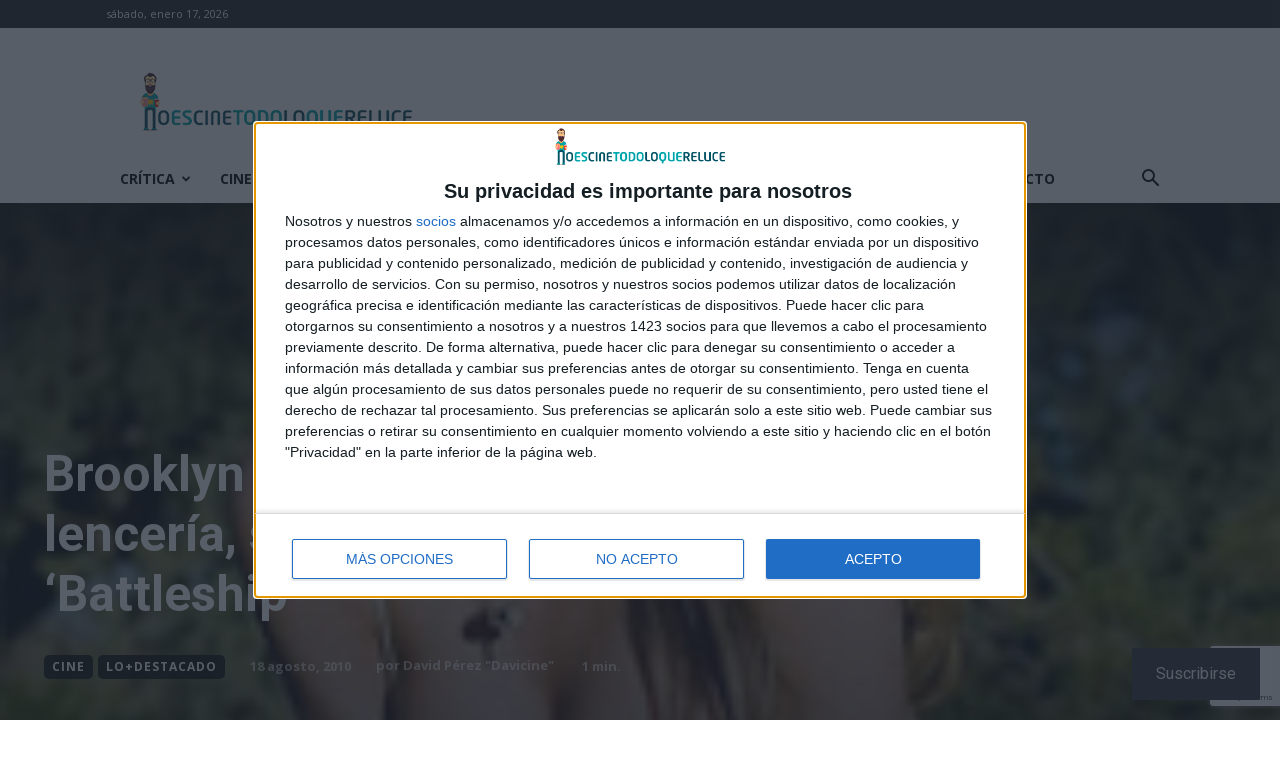

--- FILE ---
content_type: text/html; charset=UTF-8
request_url: https://noescinetodoloquereluce.com/2010/08/brooklyn-decker-modelo-de-lenceria-se.html
body_size: 60486
content:
<!doctype html >
<!--[if IE 8]>    <html class="ie8" lang="en"> <![endif]-->
<!--[if IE 9]>    <html class="ie9" lang="en"> <![endif]-->
<!--[if gt IE 8]><!--> <html lang="es"> <!--<![endif]-->
<head>
    <title>Brooklyn Decker, modelo de lencería, se une al reparto de &#039;Battleship&#039; &#8211; No es cine todo lo que reluce</title>
    <meta charset="UTF-8" />
    <meta name="viewport" content="width=device-width, initial-scale=1.0">
    <link rel="pingback" href="https://noescinetodoloquereluce.com/xmlrpc.php" />
    <meta name='robots' content='index, follow, max-image-preview:large, max-snippet:-1, max-video-preview:-1' />
<link rel="icon" type="image/png" href="https://noescinetodoloquereluce.com/wp-content/uploads/2018/05/logo.png"><link rel="apple-touch-icon" sizes="76x76" href="https://noescinetodoloquereluce.com/wp-content/uploads/2018/05/logo.png"/><link rel="apple-touch-icon" sizes="120x120" href="https://noescinetodoloquereluce.com/wp-content/uploads/2018/05/logo.png"/><link rel="apple-touch-icon" sizes="152x152" href="https://noescinetodoloquereluce.com/wp-content/uploads/2017/11/cropped-logo-icono.png"/><link rel="apple-touch-icon" sizes="114x114" href="https://noescinetodoloquereluce.com/wp-content/uploads/2018/05/logo.png"/><link rel="apple-touch-icon" sizes="144x144" href="https://noescinetodoloquereluce.com/wp-content/uploads/2017/11/cropped-logo-icono.png"/><!-- Jetpack Site Verification Tags -->
<meta name="google-site-verification" content="ArW9ufg7REyIe_f5kCFP39wv9rjnDMmYnXEXcph9Eu0" />
<meta name="msvalidate.01" content="A6BE0A903061C48B1AC080C507F12F7A" />
<meta name="p:domain_verify" content="7908dd4e2a2d461aa2b7378af191e330" />
<meta name="yandex-verification" content="17b156f8ad27041c" />

	<!-- This site is optimized with the Yoast SEO plugin v24.4 - https://yoast.com/wordpress/plugins/seo/ -->
	<link rel="canonical" href="https://noescinetodoloquereluce.com/2010/08/brooklyn-decker-modelo-de-lenceria-se.html" />
	<meta property="og:locale" content="es_ES" />
	<meta property="og:type" content="article" />
	<meta property="og:title" content="Brooklyn Decker, modelo de lencería, se une al reparto de &#039;Battleship&#039; &#8211; No es cine todo lo que reluce" />
	<meta property="og:description" content="Las modelos de la marca de lencería Victoria&#8217;s Secret estan de moda. Una de ellas, Rosie Huntington-Whiteley, ya ha dado el salto a la pantala grande gracias a Megan Fox, que se marchó a última hora, por un motivo u otro, de la tercera entrega de Transformers. Pero anteriormente ya sabíamos de alguna que otra [&hellip;]" />
	<meta property="og:url" content="https://noescinetodoloquereluce.com/2010/08/brooklyn-decker-modelo-de-lenceria-se.html" />
	<meta property="og:site_name" content="No es cine todo lo que reluce" />
	<meta property="article:publisher" content="https://www.facebook.com/Noescinetodoloquereluce" />
	<meta property="article:author" content="https://www.facebook.com/davicine" />
	<meta property="article:published_time" content="2010-08-18T10:50:00+00:00" />
	<meta property="article:modified_time" content="2016-10-12T11:30:44+00:00" />
	<meta property="og:image" content="https://i0.wp.com/noescinetodoloquereluce.com/wp-content/uploads/2010/08/decker.jpg?fit=210%2C320&ssl=1" />
	<meta property="og:image:width" content="210" />
	<meta property="og:image:height" content="320" />
	<meta property="og:image:type" content="image/jpeg" />
	<meta name="author" content="David Pérez &quot;Davicine&quot;" />
	<meta name="twitter:card" content="summary_large_image" />
	<meta name="twitter:creator" content="@davicine79" />
	<meta name="twitter:site" content="@noescinetodo" />
	<meta name="twitter:label1" content="Escrito por" />
	<meta name="twitter:data1" content="David Pérez &quot;Davicine&quot;" />
	<meta name="twitter:label2" content="Tiempo de lectura" />
	<meta name="twitter:data2" content="2 minutos" />
	<script type="application/ld+json" class="yoast-schema-graph">{"@context":"https://schema.org","@graph":[{"@type":"Article","@id":"https://noescinetodoloquereluce.com/2010/08/brooklyn-decker-modelo-de-lenceria-se.html#article","isPartOf":{"@id":"https://noescinetodoloquereluce.com/2010/08/brooklyn-decker-modelo-de-lenceria-se.html"},"author":{"name":"David Pérez \"Davicine\"","@id":"https://noescinetodoloquereluce.com/#/schema/person/8ca2eaa1685e9ca7655ce50ecd0deffa"},"headline":"Brooklyn Decker, modelo de lencería, se une al reparto de &#8216;Battleship&#8217;","datePublished":"2010-08-18T10:50:00+00:00","dateModified":"2016-10-12T11:30:44+00:00","mainEntityOfPage":{"@id":"https://noescinetodoloquereluce.com/2010/08/brooklyn-decker-modelo-de-lenceria-se.html"},"wordCount":362,"commentCount":3,"publisher":{"@id":"https://noescinetodoloquereluce.com/#organization"},"image":{"@id":"https://noescinetodoloquereluce.com/2010/08/brooklyn-decker-modelo-de-lenceria-se.html#primaryimage"},"thumbnailUrl":"https://i0.wp.com/noescinetodoloquereluce.com/wp-content/uploads/2010/08/decker.jpg?fit=210%2C320&ssl=1","keywords":["Adaptaciones al cine","Proximamente"],"articleSection":["Cine","Lo+destacado"],"inLanguage":"es","potentialAction":[{"@type":"CommentAction","name":"Comment","target":["https://noescinetodoloquereluce.com/2010/08/brooklyn-decker-modelo-de-lenceria-se.html#respond"]}]},{"@type":"WebPage","@id":"https://noescinetodoloquereluce.com/2010/08/brooklyn-decker-modelo-de-lenceria-se.html","url":"https://noescinetodoloquereluce.com/2010/08/brooklyn-decker-modelo-de-lenceria-se.html","name":"Brooklyn Decker, modelo de lencería, se une al reparto de 'Battleship' &#8211; No es cine todo lo que reluce","isPartOf":{"@id":"https://noescinetodoloquereluce.com/#website"},"primaryImageOfPage":{"@id":"https://noescinetodoloquereluce.com/2010/08/brooklyn-decker-modelo-de-lenceria-se.html#primaryimage"},"image":{"@id":"https://noescinetodoloquereluce.com/2010/08/brooklyn-decker-modelo-de-lenceria-se.html#primaryimage"},"thumbnailUrl":"https://i0.wp.com/noescinetodoloquereluce.com/wp-content/uploads/2010/08/decker.jpg?fit=210%2C320&ssl=1","datePublished":"2010-08-18T10:50:00+00:00","dateModified":"2016-10-12T11:30:44+00:00","breadcrumb":{"@id":"https://noescinetodoloquereluce.com/2010/08/brooklyn-decker-modelo-de-lenceria-se.html#breadcrumb"},"inLanguage":"es","potentialAction":[{"@type":"ReadAction","target":["https://noescinetodoloquereluce.com/2010/08/brooklyn-decker-modelo-de-lenceria-se.html"]}]},{"@type":"ImageObject","inLanguage":"es","@id":"https://noescinetodoloquereluce.com/2010/08/brooklyn-decker-modelo-de-lenceria-se.html#primaryimage","url":"https://i0.wp.com/noescinetodoloquereluce.com/wp-content/uploads/2010/08/decker.jpg?fit=210%2C320&ssl=1","contentUrl":"https://i0.wp.com/noescinetodoloquereluce.com/wp-content/uploads/2010/08/decker.jpg?fit=210%2C320&ssl=1","width":210,"height":320},{"@type":"BreadcrumbList","@id":"https://noescinetodoloquereluce.com/2010/08/brooklyn-decker-modelo-de-lenceria-se.html#breadcrumb","itemListElement":[{"@type":"ListItem","position":1,"name":"Portada","item":"https://noescinetodoloquereluce.com/"},{"@type":"ListItem","position":2,"name":"Brooklyn Decker, modelo de lencería, se une al reparto de &#8216;Battleship&#8217;"}]},{"@type":"WebSite","@id":"https://noescinetodoloquereluce.com/#website","url":"https://noescinetodoloquereluce.com/","name":"No es cine todo lo que reluce","description":"Cine, series, tráilers, pósters, críticas, sorteos, DVD, Blu-ray, 4K UHD... Pasión por el cine.","publisher":{"@id":"https://noescinetodoloquereluce.com/#organization"},"potentialAction":[{"@type":"SearchAction","target":{"@type":"EntryPoint","urlTemplate":"https://noescinetodoloquereluce.com/?s={search_term_string}"},"query-input":{"@type":"PropertyValueSpecification","valueRequired":true,"valueName":"search_term_string"}}],"inLanguage":"es"},{"@type":"Organization","@id":"https://noescinetodoloquereluce.com/#organization","name":"No es cine todo lo que reluce","url":"https://noescinetodoloquereluce.com/","logo":{"@type":"ImageObject","inLanguage":"es","@id":"https://noescinetodoloquereluce.com/#/schema/logo/image/","url":"https://i0.wp.com/noescinetodoloquereluce.com/wp-content/uploads/2017/07/logo-noescinetodo.png?fit=730%2C158&ssl=1","contentUrl":"https://i0.wp.com/noescinetodoloquereluce.com/wp-content/uploads/2017/07/logo-noescinetodo.png?fit=730%2C158&ssl=1","width":730,"height":158,"caption":"No es cine todo lo que reluce"},"image":{"@id":"https://noescinetodoloquereluce.com/#/schema/logo/image/"},"sameAs":["https://www.facebook.com/Noescinetodoloquereluce","https://x.com/noescinetodo","https://www.instagram.com/noescinetodoloquereluce/","http://www.youtube.com/user/noescine"]},{"@type":"Person","@id":"https://noescinetodoloquereluce.com/#/schema/person/8ca2eaa1685e9ca7655ce50ecd0deffa","name":"David Pérez \"Davicine\"","image":{"@type":"ImageObject","inLanguage":"es","@id":"https://noescinetodoloquereluce.com/#/schema/person/image/","url":"https://secure.gravatar.com/avatar/df3b0e01802a7180292f1f1114d9fe8a?s=96&d=mm&r=g","contentUrl":"https://secure.gravatar.com/avatar/df3b0e01802a7180292f1f1114d9fe8a?s=96&d=mm&r=g","caption":"David Pérez \"Davicine\""},"description":"Informático de profesión, cinéfilo de afición. Bloguero, tuitero y todo lo que me permita comunicarme. En mis ratos libres escribo en esta web, y me dejo ver en CyLTv. Me podéis seguir también en twitter e IG: @davicine79.","sameAs":["https://noescinetodoloquereluce.com","https://www.facebook.com/davicine","https://www.instagram.com/davicine79/","https://x.com/davicine79"],"url":"https://noescinetodoloquereluce.com/author/davicine"}]}</script>
	<!-- / Yoast SEO plugin. -->


<link rel='dns-prefetch' href='//www.googletagmanager.com' />
<link rel='dns-prefetch' href='//stats.wp.com' />
<link rel='dns-prefetch' href='//fonts.googleapis.com' />
<link rel='dns-prefetch' href='//v0.wordpress.com' />
<link rel='dns-prefetch' href='//jetpack.wordpress.com' />
<link rel='dns-prefetch' href='//s0.wp.com' />
<link rel='dns-prefetch' href='//public-api.wordpress.com' />
<link rel='dns-prefetch' href='//0.gravatar.com' />
<link rel='dns-prefetch' href='//1.gravatar.com' />
<link rel='dns-prefetch' href='//2.gravatar.com' />
<link rel='dns-prefetch' href='//widgets.wp.com' />
<link rel='dns-prefetch' href='//i0.wp.com' />
<link rel='dns-prefetch' href='//c0.wp.com' />
<link rel='dns-prefetch' href='//pagead2.googlesyndication.com' />
<link rel="alternate" type="application/rss+xml" title="No es cine todo lo que reluce &raquo; Feed" href="https://noescinetodoloquereluce.com/feed" />
<link rel="alternate" type="application/rss+xml" title="No es cine todo lo que reluce &raquo; Feed de los comentarios" href="https://noescinetodoloquereluce.com/comments/feed" />
<link rel="alternate" type="application/rss+xml" title="No es cine todo lo que reluce &raquo; Comentario Brooklyn Decker, modelo de lencería, se une al reparto de &#8216;Battleship&#8217; del feed" href="https://noescinetodoloquereluce.com/2010/08/brooklyn-decker-modelo-de-lenceria-se.html/feed" />
<script type="text/javascript">
/* <![CDATA[ */
window._wpemojiSettings = {"baseUrl":"https:\/\/s.w.org\/images\/core\/emoji\/15.0.3\/72x72\/","ext":".png","svgUrl":"https:\/\/s.w.org\/images\/core\/emoji\/15.0.3\/svg\/","svgExt":".svg","source":{"concatemoji":"https:\/\/noescinetodoloquereluce.com\/wp-includes\/js\/wp-emoji-release.min.js?ver=6.5.3"}};
/*! This file is auto-generated */
!function(i,n){var o,s,e;function c(e){try{var t={supportTests:e,timestamp:(new Date).valueOf()};sessionStorage.setItem(o,JSON.stringify(t))}catch(e){}}function p(e,t,n){e.clearRect(0,0,e.canvas.width,e.canvas.height),e.fillText(t,0,0);var t=new Uint32Array(e.getImageData(0,0,e.canvas.width,e.canvas.height).data),r=(e.clearRect(0,0,e.canvas.width,e.canvas.height),e.fillText(n,0,0),new Uint32Array(e.getImageData(0,0,e.canvas.width,e.canvas.height).data));return t.every(function(e,t){return e===r[t]})}function u(e,t,n){switch(t){case"flag":return n(e,"\ud83c\udff3\ufe0f\u200d\u26a7\ufe0f","\ud83c\udff3\ufe0f\u200b\u26a7\ufe0f")?!1:!n(e,"\ud83c\uddfa\ud83c\uddf3","\ud83c\uddfa\u200b\ud83c\uddf3")&&!n(e,"\ud83c\udff4\udb40\udc67\udb40\udc62\udb40\udc65\udb40\udc6e\udb40\udc67\udb40\udc7f","\ud83c\udff4\u200b\udb40\udc67\u200b\udb40\udc62\u200b\udb40\udc65\u200b\udb40\udc6e\u200b\udb40\udc67\u200b\udb40\udc7f");case"emoji":return!n(e,"\ud83d\udc26\u200d\u2b1b","\ud83d\udc26\u200b\u2b1b")}return!1}function f(e,t,n){var r="undefined"!=typeof WorkerGlobalScope&&self instanceof WorkerGlobalScope?new OffscreenCanvas(300,150):i.createElement("canvas"),a=r.getContext("2d",{willReadFrequently:!0}),o=(a.textBaseline="top",a.font="600 32px Arial",{});return e.forEach(function(e){o[e]=t(a,e,n)}),o}function t(e){var t=i.createElement("script");t.src=e,t.defer=!0,i.head.appendChild(t)}"undefined"!=typeof Promise&&(o="wpEmojiSettingsSupports",s=["flag","emoji"],n.supports={everything:!0,everythingExceptFlag:!0},e=new Promise(function(e){i.addEventListener("DOMContentLoaded",e,{once:!0})}),new Promise(function(t){var n=function(){try{var e=JSON.parse(sessionStorage.getItem(o));if("object"==typeof e&&"number"==typeof e.timestamp&&(new Date).valueOf()<e.timestamp+604800&&"object"==typeof e.supportTests)return e.supportTests}catch(e){}return null}();if(!n){if("undefined"!=typeof Worker&&"undefined"!=typeof OffscreenCanvas&&"undefined"!=typeof URL&&URL.createObjectURL&&"undefined"!=typeof Blob)try{var e="postMessage("+f.toString()+"("+[JSON.stringify(s),u.toString(),p.toString()].join(",")+"));",r=new Blob([e],{type:"text/javascript"}),a=new Worker(URL.createObjectURL(r),{name:"wpTestEmojiSupports"});return void(a.onmessage=function(e){c(n=e.data),a.terminate(),t(n)})}catch(e){}c(n=f(s,u,p))}t(n)}).then(function(e){for(var t in e)n.supports[t]=e[t],n.supports.everything=n.supports.everything&&n.supports[t],"flag"!==t&&(n.supports.everythingExceptFlag=n.supports.everythingExceptFlag&&n.supports[t]);n.supports.everythingExceptFlag=n.supports.everythingExceptFlag&&!n.supports.flag,n.DOMReady=!1,n.readyCallback=function(){n.DOMReady=!0}}).then(function(){return e}).then(function(){var e;n.supports.everything||(n.readyCallback(),(e=n.source||{}).concatemoji?t(e.concatemoji):e.wpemoji&&e.twemoji&&(t(e.twemoji),t(e.wpemoji)))}))}((window,document),window._wpemojiSettings);
/* ]]> */
</script>
<link rel='stylesheet' id='SFMCss-css' href='https://noescinetodoloquereluce.com/wp-content/plugins/feedburner-alternative-and-rss-redirect/css/sfm_style.css?ver=6.5.3' type='text/css' media='all' />
<link rel='stylesheet' id='SFMCSS-css' href='https://noescinetodoloquereluce.com/wp-content/plugins/feedburner-alternative-and-rss-redirect/css/sfm_widgetStyle.css?ver=6.5.3' type='text/css' media='all' />
<link rel='stylesheet' id='jetpack_related-posts-css' href='https://c0.wp.com/p/jetpack/14.0/modules/related-posts/related-posts.css' type='text/css' media='all' />
<style id='wp-emoji-styles-inline-css' type='text/css'>

	img.wp-smiley, img.emoji {
		display: inline !important;
		border: none !important;
		box-shadow: none !important;
		height: 1em !important;
		width: 1em !important;
		margin: 0 0.07em !important;
		vertical-align: -0.1em !important;
		background: none !important;
		padding: 0 !important;
	}
</style>
<link rel='stylesheet' id='wp-block-library-css' href='https://c0.wp.com/c/6.5.3/wp-includes/css/dist/block-library/style.min.css' type='text/css' media='all' />
<link rel='stylesheet' id='mediaelement-css' href='https://c0.wp.com/c/6.5.3/wp-includes/js/mediaelement/mediaelementplayer-legacy.min.css' type='text/css' media='all' />
<link rel='stylesheet' id='wp-mediaelement-css' href='https://c0.wp.com/c/6.5.3/wp-includes/js/mediaelement/wp-mediaelement.min.css' type='text/css' media='all' />
<style id='jetpack-sharing-buttons-style-inline-css' type='text/css'>
.jetpack-sharing-buttons__services-list{display:flex;flex-direction:row;flex-wrap:wrap;gap:0;list-style-type:none;margin:5px;padding:0}.jetpack-sharing-buttons__services-list.has-small-icon-size{font-size:12px}.jetpack-sharing-buttons__services-list.has-normal-icon-size{font-size:16px}.jetpack-sharing-buttons__services-list.has-large-icon-size{font-size:24px}.jetpack-sharing-buttons__services-list.has-huge-icon-size{font-size:36px}@media print{.jetpack-sharing-buttons__services-list{display:none!important}}.editor-styles-wrapper .wp-block-jetpack-sharing-buttons{gap:0;padding-inline-start:0}ul.jetpack-sharing-buttons__services-list.has-background{padding:1.25em 2.375em}
</style>
<style id='classic-theme-styles-inline-css' type='text/css'>
/*! This file is auto-generated */
.wp-block-button__link{color:#fff;background-color:#32373c;border-radius:9999px;box-shadow:none;text-decoration:none;padding:calc(.667em + 2px) calc(1.333em + 2px);font-size:1.125em}.wp-block-file__button{background:#32373c;color:#fff;text-decoration:none}
</style>
<style id='global-styles-inline-css' type='text/css'>
body{--wp--preset--color--black: #000000;--wp--preset--color--cyan-bluish-gray: #abb8c3;--wp--preset--color--white: #ffffff;--wp--preset--color--pale-pink: #f78da7;--wp--preset--color--vivid-red: #cf2e2e;--wp--preset--color--luminous-vivid-orange: #ff6900;--wp--preset--color--luminous-vivid-amber: #fcb900;--wp--preset--color--light-green-cyan: #7bdcb5;--wp--preset--color--vivid-green-cyan: #00d084;--wp--preset--color--pale-cyan-blue: #8ed1fc;--wp--preset--color--vivid-cyan-blue: #0693e3;--wp--preset--color--vivid-purple: #9b51e0;--wp--preset--gradient--vivid-cyan-blue-to-vivid-purple: linear-gradient(135deg,rgba(6,147,227,1) 0%,rgb(155,81,224) 100%);--wp--preset--gradient--light-green-cyan-to-vivid-green-cyan: linear-gradient(135deg,rgb(122,220,180) 0%,rgb(0,208,130) 100%);--wp--preset--gradient--luminous-vivid-amber-to-luminous-vivid-orange: linear-gradient(135deg,rgba(252,185,0,1) 0%,rgba(255,105,0,1) 100%);--wp--preset--gradient--luminous-vivid-orange-to-vivid-red: linear-gradient(135deg,rgba(255,105,0,1) 0%,rgb(207,46,46) 100%);--wp--preset--gradient--very-light-gray-to-cyan-bluish-gray: linear-gradient(135deg,rgb(238,238,238) 0%,rgb(169,184,195) 100%);--wp--preset--gradient--cool-to-warm-spectrum: linear-gradient(135deg,rgb(74,234,220) 0%,rgb(151,120,209) 20%,rgb(207,42,186) 40%,rgb(238,44,130) 60%,rgb(251,105,98) 80%,rgb(254,248,76) 100%);--wp--preset--gradient--blush-light-purple: linear-gradient(135deg,rgb(255,206,236) 0%,rgb(152,150,240) 100%);--wp--preset--gradient--blush-bordeaux: linear-gradient(135deg,rgb(254,205,165) 0%,rgb(254,45,45) 50%,rgb(107,0,62) 100%);--wp--preset--gradient--luminous-dusk: linear-gradient(135deg,rgb(255,203,112) 0%,rgb(199,81,192) 50%,rgb(65,88,208) 100%);--wp--preset--gradient--pale-ocean: linear-gradient(135deg,rgb(255,245,203) 0%,rgb(182,227,212) 50%,rgb(51,167,181) 100%);--wp--preset--gradient--electric-grass: linear-gradient(135deg,rgb(202,248,128) 0%,rgb(113,206,126) 100%);--wp--preset--gradient--midnight: linear-gradient(135deg,rgb(2,3,129) 0%,rgb(40,116,252) 100%);--wp--preset--font-size--small: 11px;--wp--preset--font-size--medium: 20px;--wp--preset--font-size--large: 32px;--wp--preset--font-size--x-large: 42px;--wp--preset--font-size--regular: 15px;--wp--preset--font-size--larger: 50px;--wp--preset--spacing--20: 0.44rem;--wp--preset--spacing--30: 0.67rem;--wp--preset--spacing--40: 1rem;--wp--preset--spacing--50: 1.5rem;--wp--preset--spacing--60: 2.25rem;--wp--preset--spacing--70: 3.38rem;--wp--preset--spacing--80: 5.06rem;--wp--preset--shadow--natural: 6px 6px 9px rgba(0, 0, 0, 0.2);--wp--preset--shadow--deep: 12px 12px 50px rgba(0, 0, 0, 0.4);--wp--preset--shadow--sharp: 6px 6px 0px rgba(0, 0, 0, 0.2);--wp--preset--shadow--outlined: 6px 6px 0px -3px rgba(255, 255, 255, 1), 6px 6px rgba(0, 0, 0, 1);--wp--preset--shadow--crisp: 6px 6px 0px rgba(0, 0, 0, 1);}:where(.is-layout-flex){gap: 0.5em;}:where(.is-layout-grid){gap: 0.5em;}body .is-layout-flex{display: flex;}body .is-layout-flex{flex-wrap: wrap;align-items: center;}body .is-layout-flex > *{margin: 0;}body .is-layout-grid{display: grid;}body .is-layout-grid > *{margin: 0;}:where(.wp-block-columns.is-layout-flex){gap: 2em;}:where(.wp-block-columns.is-layout-grid){gap: 2em;}:where(.wp-block-post-template.is-layout-flex){gap: 1.25em;}:where(.wp-block-post-template.is-layout-grid){gap: 1.25em;}.has-black-color{color: var(--wp--preset--color--black) !important;}.has-cyan-bluish-gray-color{color: var(--wp--preset--color--cyan-bluish-gray) !important;}.has-white-color{color: var(--wp--preset--color--white) !important;}.has-pale-pink-color{color: var(--wp--preset--color--pale-pink) !important;}.has-vivid-red-color{color: var(--wp--preset--color--vivid-red) !important;}.has-luminous-vivid-orange-color{color: var(--wp--preset--color--luminous-vivid-orange) !important;}.has-luminous-vivid-amber-color{color: var(--wp--preset--color--luminous-vivid-amber) !important;}.has-light-green-cyan-color{color: var(--wp--preset--color--light-green-cyan) !important;}.has-vivid-green-cyan-color{color: var(--wp--preset--color--vivid-green-cyan) !important;}.has-pale-cyan-blue-color{color: var(--wp--preset--color--pale-cyan-blue) !important;}.has-vivid-cyan-blue-color{color: var(--wp--preset--color--vivid-cyan-blue) !important;}.has-vivid-purple-color{color: var(--wp--preset--color--vivid-purple) !important;}.has-black-background-color{background-color: var(--wp--preset--color--black) !important;}.has-cyan-bluish-gray-background-color{background-color: var(--wp--preset--color--cyan-bluish-gray) !important;}.has-white-background-color{background-color: var(--wp--preset--color--white) !important;}.has-pale-pink-background-color{background-color: var(--wp--preset--color--pale-pink) !important;}.has-vivid-red-background-color{background-color: var(--wp--preset--color--vivid-red) !important;}.has-luminous-vivid-orange-background-color{background-color: var(--wp--preset--color--luminous-vivid-orange) !important;}.has-luminous-vivid-amber-background-color{background-color: var(--wp--preset--color--luminous-vivid-amber) !important;}.has-light-green-cyan-background-color{background-color: var(--wp--preset--color--light-green-cyan) !important;}.has-vivid-green-cyan-background-color{background-color: var(--wp--preset--color--vivid-green-cyan) !important;}.has-pale-cyan-blue-background-color{background-color: var(--wp--preset--color--pale-cyan-blue) !important;}.has-vivid-cyan-blue-background-color{background-color: var(--wp--preset--color--vivid-cyan-blue) !important;}.has-vivid-purple-background-color{background-color: var(--wp--preset--color--vivid-purple) !important;}.has-black-border-color{border-color: var(--wp--preset--color--black) !important;}.has-cyan-bluish-gray-border-color{border-color: var(--wp--preset--color--cyan-bluish-gray) !important;}.has-white-border-color{border-color: var(--wp--preset--color--white) !important;}.has-pale-pink-border-color{border-color: var(--wp--preset--color--pale-pink) !important;}.has-vivid-red-border-color{border-color: var(--wp--preset--color--vivid-red) !important;}.has-luminous-vivid-orange-border-color{border-color: var(--wp--preset--color--luminous-vivid-orange) !important;}.has-luminous-vivid-amber-border-color{border-color: var(--wp--preset--color--luminous-vivid-amber) !important;}.has-light-green-cyan-border-color{border-color: var(--wp--preset--color--light-green-cyan) !important;}.has-vivid-green-cyan-border-color{border-color: var(--wp--preset--color--vivid-green-cyan) !important;}.has-pale-cyan-blue-border-color{border-color: var(--wp--preset--color--pale-cyan-blue) !important;}.has-vivid-cyan-blue-border-color{border-color: var(--wp--preset--color--vivid-cyan-blue) !important;}.has-vivid-purple-border-color{border-color: var(--wp--preset--color--vivid-purple) !important;}.has-vivid-cyan-blue-to-vivid-purple-gradient-background{background: var(--wp--preset--gradient--vivid-cyan-blue-to-vivid-purple) !important;}.has-light-green-cyan-to-vivid-green-cyan-gradient-background{background: var(--wp--preset--gradient--light-green-cyan-to-vivid-green-cyan) !important;}.has-luminous-vivid-amber-to-luminous-vivid-orange-gradient-background{background: var(--wp--preset--gradient--luminous-vivid-amber-to-luminous-vivid-orange) !important;}.has-luminous-vivid-orange-to-vivid-red-gradient-background{background: var(--wp--preset--gradient--luminous-vivid-orange-to-vivid-red) !important;}.has-very-light-gray-to-cyan-bluish-gray-gradient-background{background: var(--wp--preset--gradient--very-light-gray-to-cyan-bluish-gray) !important;}.has-cool-to-warm-spectrum-gradient-background{background: var(--wp--preset--gradient--cool-to-warm-spectrum) !important;}.has-blush-light-purple-gradient-background{background: var(--wp--preset--gradient--blush-light-purple) !important;}.has-blush-bordeaux-gradient-background{background: var(--wp--preset--gradient--blush-bordeaux) !important;}.has-luminous-dusk-gradient-background{background: var(--wp--preset--gradient--luminous-dusk) !important;}.has-pale-ocean-gradient-background{background: var(--wp--preset--gradient--pale-ocean) !important;}.has-electric-grass-gradient-background{background: var(--wp--preset--gradient--electric-grass) !important;}.has-midnight-gradient-background{background: var(--wp--preset--gradient--midnight) !important;}.has-small-font-size{font-size: var(--wp--preset--font-size--small) !important;}.has-medium-font-size{font-size: var(--wp--preset--font-size--medium) !important;}.has-large-font-size{font-size: var(--wp--preset--font-size--large) !important;}.has-x-large-font-size{font-size: var(--wp--preset--font-size--x-large) !important;}
.wp-block-navigation a:where(:not(.wp-element-button)){color: inherit;}
:where(.wp-block-post-template.is-layout-flex){gap: 1.25em;}:where(.wp-block-post-template.is-layout-grid){gap: 1.25em;}
:where(.wp-block-columns.is-layout-flex){gap: 2em;}:where(.wp-block-columns.is-layout-grid){gap: 2em;}
.wp-block-pullquote{font-size: 1.5em;line-height: 1.6;}
</style>
<link rel='stylesheet' id='contact-form-7-css' href='https://noescinetodoloquereluce.com/wp-content/plugins/contact-form-7/includes/css/styles.css?ver=5.9.8' type='text/css' media='all' />
<link rel='stylesheet' id='td-plugin-multi-purpose-css' href='https://noescinetodoloquereluce.com/wp-content/plugins/td-composer/td-multi-purpose/style.css?ver=def8edc4e13d95bdf49953a9dce2f608' type='text/css' media='all' />
<link rel='stylesheet' id='google-fonts-style-css' href='https://fonts.googleapis.com/css?family=Open+Sans%3A400%2C600%2C700%2C300%7CRoboto%3A400%2C600%2C700%2C300&#038;display=swap&#038;ver=12.6.8' type='text/css' media='all' />
<link rel='stylesheet' id='jetpack_likes-css' href='https://c0.wp.com/p/jetpack/14.0/modules/likes/style.css' type='text/css' media='all' />
<link rel='stylesheet' id='subscribe-floating-button-css-css' href='https://c0.wp.com/p/jetpack/14.0/modules/subscriptions/subscribe-floating-button/subscribe-floating-button.css' type='text/css' media='all' />
<link rel='stylesheet' id='td-theme-css' href='https://noescinetodoloquereluce.com/wp-content/themes/Newspaper/style.css?ver=12.6.8' type='text/css' media='all' />
<style id='td-theme-inline-css' type='text/css'>@media (max-width:767px){.td-header-desktop-wrap{display:none}}@media (min-width:767px){.td-header-mobile-wrap{display:none}}</style>
<link rel='stylesheet' id='msl-main-css' href='https://noescinetodoloquereluce.com/wp-content/plugins/master-slider/public/assets/css/masterslider.main.css?ver=3.10.6' type='text/css' media='all' />
<link rel='stylesheet' id='msl-custom-css' href='https://noescinetodoloquereluce.com/wp-content/uploads/master-slider/custom.css?ver=212.8' type='text/css' media='all' />
<link rel='stylesheet' id='td-legacy-framework-front-style-css' href='https://noescinetodoloquereluce.com/wp-content/plugins/td-composer/legacy/Newspaper/assets/css/td_legacy_main.css?ver=def8edc4e13d95bdf49953a9dce2f608' type='text/css' media='all' />
<link rel='stylesheet' id='td-standard-pack-framework-front-style-css' href='https://noescinetodoloquereluce.com/wp-content/plugins/td-standard-pack/Newspaper/assets/css/td_standard_pack_main.css?ver=1b3d5bf2c64738aa07b4643e31257da9' type='text/css' media='all' />
<link rel='stylesheet' id='tdb_style_cloud_templates_front-css' href='https://noescinetodoloquereluce.com/wp-content/plugins/td-cloud-library/assets/css/tdb_main.css?ver=b33652f2535d2f3812f59e306e26300d' type='text/css' media='all' />
<link rel='stylesheet' id='sharedaddy-css' href='https://c0.wp.com/p/jetpack/14.0/modules/sharedaddy/sharing.css' type='text/css' media='all' />
<link rel='stylesheet' id='social-logos-css' href='https://c0.wp.com/p/jetpack/14.0/_inc/social-logos/social-logos.min.css' type='text/css' media='all' />
<script type="text/javascript" id="jetpack_related-posts-js-extra">
/* <![CDATA[ */
var related_posts_js_options = {"post_heading":"h4"};
/* ]]> */
</script>
<script type="text/javascript" src="https://c0.wp.com/p/jetpack/14.0/_inc/build/related-posts/related-posts.min.js" id="jetpack_related-posts-js"></script>
<script type="text/javascript" src="https://c0.wp.com/c/6.5.3/wp-includes/js/jquery/jquery.min.js" id="jquery-core-js"></script>
<script type="text/javascript" src="https://c0.wp.com/c/6.5.3/wp-includes/js/jquery/jquery-migrate.min.js" id="jquery-migrate-js"></script>

<!-- Fragmento de código de la etiqueta de Google (gtag.js) añadida por Site Kit -->

<!-- Fragmento de código de Google Analytics añadido por Site Kit -->
<script type="text/javascript" src="https://www.googletagmanager.com/gtag/js?id=GT-MKR8C8C" id="google_gtagjs-js" async></script>
<script type="text/javascript" id="google_gtagjs-js-after">
/* <![CDATA[ */
window.dataLayer = window.dataLayer || [];function gtag(){dataLayer.push(arguments);}
gtag("set","linker",{"domains":["noescinetodoloquereluce.com"]});
gtag("js", new Date());
gtag("set", "developer_id.dZTNiMT", true);
gtag("config", "GT-MKR8C8C");
/* ]]> */
</script>

<!-- Finalizar fragmento de código de la etiqueta de Google (gtags.js) añadida por Site Kit -->
<link rel="https://api.w.org/" href="https://noescinetodoloquereluce.com/wp-json/" /><link rel="alternate" type="application/json" href="https://noescinetodoloquereluce.com/wp-json/wp/v2/posts/15804" /><link rel="EditURI" type="application/rsd+xml" title="RSD" href="https://noescinetodoloquereluce.com/xmlrpc.php?rsd" />
<meta name="generator" content="WordPress 6.5.3" />
<link rel='shortlink' href='https://wp.me/p7Z5KP-46U' />
<link rel="alternate" type="application/json+oembed" href="https://noescinetodoloquereluce.com/wp-json/oembed/1.0/embed?url=https%3A%2F%2Fnoescinetodoloquereluce.com%2F2010%2F08%2Fbrooklyn-decker-modelo-de-lenceria-se.html" />
<link rel="alternate" type="text/xml+oembed" href="https://noescinetodoloquereluce.com/wp-json/oembed/1.0/embed?url=https%3A%2F%2Fnoescinetodoloquereluce.com%2F2010%2F08%2Fbrooklyn-decker-modelo-de-lenceria-se.html&#038;format=xml" />
 <meta name="follow.[base64]" content="Qq4fyKezkNXpZAEqKb86"/><meta name="generator" content="Site Kit by Google 1.146.0" /><!-- InMobi Choice. Consent Manager Tag v3.0 (for TCF 2.2) -->
<script type="text/javascript" async=true>
(function() {
  var host = window.location.hostname;
  var element = document.createElement('script');
  var firstScript = document.getElementsByTagName('script')[0];
  var url = 'https://cmp.inmobi.com'
    .concat('/choice/', 'baMN9kFXrx01g', '/', host, '/choice.js?tag_version=V3');
  var uspTries = 0;
  var uspTriesLimit = 3;
  element.async = true;
  element.type = 'text/javascript';
  element.src = url;

  firstScript.parentNode.insertBefore(element, firstScript);

  function makeStub() {
    var TCF_LOCATOR_NAME = '__tcfapiLocator';
    var queue = [];
    var win = window;
    var cmpFrame;

    function addFrame() {
      var doc = win.document;
      var otherCMP = !!(win.frames[TCF_LOCATOR_NAME]);

      if (!otherCMP) {
        if (doc.body) {
          var iframe = doc.createElement('iframe');

          iframe.style.cssText = 'display:none';
          iframe.name = TCF_LOCATOR_NAME;
          doc.body.appendChild(iframe);
        } else {
          setTimeout(addFrame, 5);
        }
      }
      return !otherCMP;
    }

    function tcfAPIHandler() {
      var gdprApplies;
      var args = arguments;

      if (!args.length) {
        return queue;
      } else if (args[0] === 'setGdprApplies') {
        if (
          args.length > 3 &&
          args[2] === 2 &&
          typeof args[3] === 'boolean'
        ) {
          gdprApplies = args[3];
          if (typeof args[2] === 'function') {
            args[2]('set', true);
          }
        }
      } else if (args[0] === 'ping') {
        var retr = {
          gdprApplies: gdprApplies,
          cmpLoaded: false,
          cmpStatus: 'stub'
        };

        if (typeof args[2] === 'function') {
          args[2](retr);
        }
      } else {
        if(args[0] === 'init' && typeof args[3] === 'object') {
          args[3] = Object.assign(args[3], { tag_version: 'V3' });
        }
        queue.push(args);
      }
    }

    function postMessageEventHandler(event) {
      var msgIsString = typeof event.data === 'string';
      var json = {};

      try {
        if (msgIsString) {
          json = JSON.parse(event.data);
        } else {
          json = event.data;
        }
      } catch (ignore) {}

      var payload = json.__tcfapiCall;

      if (payload) {
        window.__tcfapi(
          payload.command,
          payload.version,
          function(retValue, success) {
            var returnMsg = {
              __tcfapiReturn: {
                returnValue: retValue,
                success: success,
                callId: payload.callId
              }
            };
            if (msgIsString) {
              returnMsg = JSON.stringify(returnMsg);
            }
            if (event && event.source && event.source.postMessage) {
              event.source.postMessage(returnMsg, '*');
            }
          },
          payload.parameter
        );
      }
    }

    while (win) {
      try {
        if (win.frames[TCF_LOCATOR_NAME]) {
          cmpFrame = win;
          break;
        }
      } catch (ignore) {}

      if (win === window.top) {
        break;
      }
      win = win.parent;
    }
    if (!cmpFrame) {
      addFrame();
      win.__tcfapi = tcfAPIHandler;
      win.addEventListener('message', postMessageEventHandler, false);
    }
  };

  makeStub();

  function makeGppStub() {
    const CMP_ID = 10;
    const SUPPORTED_APIS = [
      '2:tcfeuv2',
      '6:uspv1',
      '7:usnatv1',
      '8:usca',
      '9:usvav1',
      '10:uscov1',
      '11:usutv1',
      '12:usctv1'
    ];

    window.__gpp_addFrame = function (n) {
      if (!window.frames[n]) {
        if (document.body) {
          var i = document.createElement("iframe");
          i.style.cssText = "display:none";
          i.name = n;
          document.body.appendChild(i);
        } else {
          window.setTimeout(window.__gpp_addFrame, 10, n);
        }
      }
    };
    window.__gpp_stub = function () {
      var b = arguments;
      __gpp.queue = __gpp.queue || [];
      __gpp.events = __gpp.events || [];

      if (!b.length || (b.length == 1 && b[0] == "queue")) {
        return __gpp.queue;
      }

      if (b.length == 1 && b[0] == "events") {
        return __gpp.events;
      }

      var cmd = b[0];
      var clb = b.length > 1 ? b[1] : null;
      var par = b.length > 2 ? b[2] : null;
      if (cmd === "ping") {
        clb(
          {
            gppVersion: "1.1", // must be “Version.Subversion”, current: “1.1”
            cmpStatus: "stub", // possible values: stub, loading, loaded, error
            cmpDisplayStatus: "hidden", // possible values: hidden, visible, disabled
            signalStatus: "not ready", // possible values: not ready, ready
            supportedAPIs: SUPPORTED_APIS, // list of supported APIs
            cmpId: CMP_ID, // IAB assigned CMP ID, may be 0 during stub/loading
            sectionList: [],
            applicableSections: [-1],
            gppString: "",
            parsedSections: {},
          },
          true
        );
      } else if (cmd === "addEventListener") {
        if (!("lastId" in __gpp)) {
          __gpp.lastId = 0;
        }
        __gpp.lastId++;
        var lnr = __gpp.lastId;
        __gpp.events.push({
          id: lnr,
          callback: clb,
          parameter: par,
        });
        clb(
          {
            eventName: "listenerRegistered",
            listenerId: lnr, // Registered ID of the listener
            data: true, // positive signal
            pingData: {
              gppVersion: "1.1", // must be “Version.Subversion”, current: “1.1”
              cmpStatus: "stub", // possible values: stub, loading, loaded, error
              cmpDisplayStatus: "hidden", // possible values: hidden, visible, disabled
              signalStatus: "not ready", // possible values: not ready, ready
              supportedAPIs: SUPPORTED_APIS, // list of supported APIs
              cmpId: CMP_ID, // list of supported APIs
              sectionList: [],
              applicableSections: [-1],
              gppString: "",
              parsedSections: {},
            },
          },
          true
        );
      } else if (cmd === "removeEventListener") {
        var success = false;
        for (var i = 0; i < __gpp.events.length; i++) {
          if (__gpp.events[i].id == par) {
            __gpp.events.splice(i, 1);
            success = true;
            break;
          }
        }
        clb(
          {
            eventName: "listenerRemoved",
            listenerId: par, // Registered ID of the listener
            data: success, // status info
            pingData: {
              gppVersion: "1.1", // must be “Version.Subversion”, current: “1.1”
              cmpStatus: "stub", // possible values: stub, loading, loaded, error
              cmpDisplayStatus: "hidden", // possible values: hidden, visible, disabled
              signalStatus: "not ready", // possible values: not ready, ready
              supportedAPIs: SUPPORTED_APIS, // list of supported APIs
              cmpId: CMP_ID, // CMP ID
              sectionList: [],
              applicableSections: [-1],
              gppString: "",
              parsedSections: {},
            },
          },
          true
        );
      } else if (cmd === "hasSection") {
        clb(false, true);
      } else if (cmd === "getSection" || cmd === "getField") {
        clb(null, true);
      }
      //queue all other commands
      else {
        __gpp.queue.push([].slice.apply(b));
      }
    };
    window.__gpp_msghandler = function (event) {
      var msgIsString = typeof event.data === "string";
      try {
        var json = msgIsString ? JSON.parse(event.data) : event.data;
      } catch (e) {
        var json = null;
      }
      if (typeof json === "object" && json !== null && "__gppCall" in json) {
        var i = json.__gppCall;
        window.__gpp(
          i.command,
          function (retValue, success) {
            var returnMsg = {
              __gppReturn: {
                returnValue: retValue,
                success: success,
                callId: i.callId,
              },
            };
            event.source.postMessage(msgIsString ? JSON.stringify(returnMsg) : returnMsg, "*");
          },
          "parameter" in i ? i.parameter : null,
          "version" in i ? i.version : "1.1"
        );
      }
    };
    if (!("__gpp" in window) || typeof window.__gpp !== "function") {
      window.__gpp = window.__gpp_stub;
      window.addEventListener("message", window.__gpp_msghandler, false);
      window.__gpp_addFrame("__gppLocator");
    }
  };

  makeGppStub();

  var uspStubFunction = function() {
    var arg = arguments;
    if (typeof window.__uspapi !== uspStubFunction) {
      setTimeout(function() {
        if (typeof window.__uspapi !== 'undefined') {
          window.__uspapi.apply(window.__uspapi, arg);
        }
      }, 500);
    }
  };

  var checkIfUspIsReady = function() {
    uspTries++;
    if (window.__uspapi === uspStubFunction && uspTries < uspTriesLimit) {
      console.warn('USP is not accessible');
    } else {
      clearInterval(uspInterval);
    }
  };

  if (typeof window.__uspapi === 'undefined') {
    window.__uspapi = uspStubFunction;
    var uspInterval = setInterval(checkIfUspIsReady, 6000);
  }
})();
</script>
<!-- End InMobi Choice. Consent Manager Tag v3.0 (for TCF 2.2) --><script>var ms_grabbing_curosr = 'https://noescinetodoloquereluce.com/wp-content/plugins/master-slider/public/assets/css/common/grabbing.cur', ms_grab_curosr = 'https://noescinetodoloquereluce.com/wp-content/plugins/master-slider/public/assets/css/common/grab.cur';</script>
<meta name="generator" content="MasterSlider 3.10.6 - Responsive Touch Image Slider | avt.li/msf" />
	<style>img#wpstats{display:none}</style>
		    <script>
        window.tdb_global_vars = {"wpRestUrl":"https:\/\/noescinetodoloquereluce.com\/wp-json\/","permalinkStructure":"\/%year%\/%monthnum%\/%postname%.html"};
        window.tdb_p_autoload_vars = {"isAjax":false,"isAdminBarShowing":false,"autoloadStatus":"off","origPostEditUrl":null};
    </script>
    
    <style id="tdb-global-colors">:root{--reel-news-white:#FFFFFF;--reel-news-black:#000000;--reel-news-accent:#312DA1;--reel-news-light-grey:#919191;--reel-news-black-transparent:rgba(0,0,0,0.85);--reel-news-red:#ff0000;--reel-news-dark-gray:#313131;--reel-news-transparent:rgba(255,255,255,0.55);--today-news-dark-bg:#000000;--today-news-accent:#CE0000;--today-news-white:#FFFFFF;--today-news-white-transparent:rgba(255,255,255,0.75);--today-news-white-transparent2:rgba(255,255,255,0.1);--today-news-dark-gray:#222222;--today-news-light-gray:#d8d8d8}</style>

    
	
<!-- Metaetiquetas de Google AdSense añadidas por Site Kit -->
<meta name="google-adsense-platform-account" content="ca-host-pub-2644536267352236">
<meta name="google-adsense-platform-domain" content="sitekit.withgoogle.com">
<!-- Acabar con las metaetiquetas de Google AdSense añadidas por Site Kit -->

<!-- Fragmento de código de Google Adsense añadido por Site Kit -->
<script type="text/javascript" async="async" src="https://pagead2.googlesyndication.com/pagead/js/adsbygoogle.js?client=ca-pub-5131335007169235&amp;host=ca-host-pub-2644536267352236" crossorigin="anonymous"></script>

<!-- Final del fragmento de código de Google Adsense añadido por Site Kit -->

<!-- JS generated by theme -->

<script type="text/javascript" id="td-generated-header-js">
    
    

	    var tdBlocksArray = []; //here we store all the items for the current page

	    // td_block class - each ajax block uses a object of this class for requests
	    function tdBlock() {
		    this.id = '';
		    this.block_type = 1; //block type id (1-234 etc)
		    this.atts = '';
		    this.td_column_number = '';
		    this.td_current_page = 1; //
		    this.post_count = 0; //from wp
		    this.found_posts = 0; //from wp
		    this.max_num_pages = 0; //from wp
		    this.td_filter_value = ''; //current live filter value
		    this.is_ajax_running = false;
		    this.td_user_action = ''; // load more or infinite loader (used by the animation)
		    this.header_color = '';
		    this.ajax_pagination_infinite_stop = ''; //show load more at page x
	    }

        // td_js_generator - mini detector
        ( function () {
            var htmlTag = document.getElementsByTagName("html")[0];

	        if ( navigator.userAgent.indexOf("MSIE 10.0") > -1 ) {
                htmlTag.className += ' ie10';
            }

            if ( !!navigator.userAgent.match(/Trident.*rv\:11\./) ) {
                htmlTag.className += ' ie11';
            }

	        if ( navigator.userAgent.indexOf("Edge") > -1 ) {
                htmlTag.className += ' ieEdge';
            }

            if ( /(iPad|iPhone|iPod)/g.test(navigator.userAgent) ) {
                htmlTag.className += ' td-md-is-ios';
            }

            var user_agent = navigator.userAgent.toLowerCase();
            if ( user_agent.indexOf("android") > -1 ) {
                htmlTag.className += ' td-md-is-android';
            }

            if ( -1 !== navigator.userAgent.indexOf('Mac OS X')  ) {
                htmlTag.className += ' td-md-is-os-x';
            }

            if ( /chrom(e|ium)/.test(navigator.userAgent.toLowerCase()) ) {
               htmlTag.className += ' td-md-is-chrome';
            }

            if ( -1 !== navigator.userAgent.indexOf('Firefox') ) {
                htmlTag.className += ' td-md-is-firefox';
            }

            if ( -1 !== navigator.userAgent.indexOf('Safari') && -1 === navigator.userAgent.indexOf('Chrome') ) {
                htmlTag.className += ' td-md-is-safari';
            }

            if( -1 !== navigator.userAgent.indexOf('IEMobile') ){
                htmlTag.className += ' td-md-is-iemobile';
            }

        })();

        var tdLocalCache = {};

        ( function () {
            "use strict";

            tdLocalCache = {
                data: {},
                remove: function (resource_id) {
                    delete tdLocalCache.data[resource_id];
                },
                exist: function (resource_id) {
                    return tdLocalCache.data.hasOwnProperty(resource_id) && tdLocalCache.data[resource_id] !== null;
                },
                get: function (resource_id) {
                    return tdLocalCache.data[resource_id];
                },
                set: function (resource_id, cachedData) {
                    tdLocalCache.remove(resource_id);
                    tdLocalCache.data[resource_id] = cachedData;
                }
            };
        })();

    
    
var td_viewport_interval_list=[{"limitBottom":767,"sidebarWidth":228},{"limitBottom":1018,"sidebarWidth":300},{"limitBottom":1140,"sidebarWidth":324}];
var td_animation_stack_effect="type0";
var tds_animation_stack=true;
var td_animation_stack_specific_selectors=".entry-thumb, img, .td-lazy-img";
var td_animation_stack_general_selectors=".td-animation-stack img, .td-animation-stack .entry-thumb, .post img, .td-animation-stack .td-lazy-img";
var tds_general_modal_image="yes";
var tdc_is_installed="yes";
var td_ajax_url="https:\/\/noescinetodoloquereluce.com\/wp-admin\/admin-ajax.php?td_theme_name=Newspaper&v=12.6.8";
var td_get_template_directory_uri="https:\/\/noescinetodoloquereluce.com\/wp-content\/plugins\/td-composer\/legacy\/common";
var tds_snap_menu="snap";
var tds_logo_on_sticky="show_header_logo";
var tds_header_style="";
var td_please_wait="Por favor espera...";
var td_email_user_pass_incorrect="Usuario o contrase\u00f1a incorrecta!";
var td_email_user_incorrect="Correo electr\u00f3nico o nombre de usuario incorrecto!";
var td_email_incorrect="Email incorrecto!";
var td_user_incorrect="Username incorrect!";
var td_email_user_empty="Email or username empty!";
var td_pass_empty="Pass empty!";
var td_pass_pattern_incorrect="Invalid Pass Pattern!";
var td_retype_pass_incorrect="Retyped Pass incorrect!";
var tds_more_articles_on_post_enable="";
var tds_more_articles_on_post_time_to_wait="";
var tds_more_articles_on_post_pages_distance_from_top=0;
var tds_captcha="";
var tds_theme_color_site_wide="#005365";
var tds_smart_sidebar="";
var tdThemeName="Newspaper";
var tdThemeNameWl="Newspaper";
var td_magnific_popup_translation_tPrev="Anterior (tecla de flecha izquierda)";
var td_magnific_popup_translation_tNext="Siguiente (tecla de flecha derecha)";
var td_magnific_popup_translation_tCounter="%curr% de %total%";
var td_magnific_popup_translation_ajax_tError="El contenido de %url% no pudo cargarse.";
var td_magnific_popup_translation_image_tError="La imagen #%curr% no pudo cargarse.";
var tdBlockNonce="03b7c51357";
var tdMobileMenu="enabled";
var tdMobileSearch="enabled";
var tdsDateFormat="l, F j, Y";
var tdDateNamesI18n={"month_names":["enero","febrero","marzo","abril","mayo","junio","julio","agosto","septiembre","octubre","noviembre","diciembre"],"month_names_short":["Ene","Feb","Mar","Abr","May","Jun","Jul","Ago","Sep","Oct","Nov","Dic"],"day_names":["domingo","lunes","martes","mi\u00e9rcoles","jueves","viernes","s\u00e1bado"],"day_names_short":["Dom","Lun","Mar","Mi\u00e9","Jue","Vie","S\u00e1b"]};
var tdb_modal_confirm="Ahorrar";
var tdb_modal_cancel="Cancelar";
var tdb_modal_confirm_alt="S\u00ed";
var tdb_modal_cancel_alt="No";
var td_deploy_mode="deploy";
var td_ad_background_click_link="";
var td_ad_background_click_target="";
</script>


<!-- Header style compiled by theme -->

<style>.td-page-content h1,.wpb_text_column h1{text-transform:none}.td-page-content h2,.wpb_text_column h2{text-transform:none}.td-page-content h3,.wpb_text_column h3{text-transform:none}.td-page-content h4,.wpb_text_column h4{text-transform:none}.td-page-content h5,.wpb_text_column h5{text-transform:none}.td-page-content h6,.wpb_text_column h6{text-transform:none}:root{--td_excl_label:'EXCLUSIVO';--td_theme_color:#005365;--td_slider_text:rgba(0,83,101,0.7);--td_mobile_menu_color:#ffffff;--td_mobile_icons_color:#0a0a0a;--td_mobile_gradient_one_mob:rgba(0,0,0,0.5);--td_mobile_gradient_two_mob:rgba(0,0,0,0.6)}.td-header-style-12 .td-header-menu-wrap-full,.td-header-style-12 .td-affix,.td-grid-style-1.td-hover-1 .td-big-grid-post:hover .td-post-category,.td-grid-style-5.td-hover-1 .td-big-grid-post:hover .td-post-category,.td_category_template_3 .td-current-sub-category,.td_category_template_8 .td-category-header .td-category a.td-current-sub-category,.td_category_template_4 .td-category-siblings .td-category a:hover,.td_block_big_grid_9.td-grid-style-1 .td-post-category,.td_block_big_grid_9.td-grid-style-5 .td-post-category,.td-grid-style-6.td-hover-1 .td-module-thumb:after,.tdm-menu-active-style5 .td-header-menu-wrap .sf-menu>.current-menu-item>a,.tdm-menu-active-style5 .td-header-menu-wrap .sf-menu>.current-menu-ancestor>a,.tdm-menu-active-style5 .td-header-menu-wrap .sf-menu>.current-category-ancestor>a,.tdm-menu-active-style5 .td-header-menu-wrap .sf-menu>li>a:hover,.tdm-menu-active-style5 .td-header-menu-wrap .sf-menu>.sfHover>a{background-color:#005365}.td_mega_menu_sub_cats .cur-sub-cat,.td-mega-span h3 a:hover,.td_mod_mega_menu:hover .entry-title a,.header-search-wrap .result-msg a:hover,.td-header-top-menu .td-drop-down-search .td_module_wrap:hover .entry-title a,.td-header-top-menu .td-icon-search:hover,.td-header-wrap .result-msg a:hover,.top-header-menu li a:hover,.top-header-menu .current-menu-item>a,.top-header-menu .current-menu-ancestor>a,.top-header-menu .current-category-ancestor>a,.td-social-icon-wrap>a:hover,.td-header-sp-top-widget .td-social-icon-wrap a:hover,.td_mod_related_posts:hover h3>a,.td-post-template-11 .td-related-title .td-related-left:hover,.td-post-template-11 .td-related-title .td-related-right:hover,.td-post-template-11 .td-related-title .td-cur-simple-item,.td-post-template-11 .td_block_related_posts .td-next-prev-wrap a:hover,.td-category-header .td-pulldown-category-filter-link:hover,.td-category-siblings .td-subcat-dropdown a:hover,.td-category-siblings .td-subcat-dropdown a.td-current-sub-category,.footer-text-wrap .footer-email-wrap a,.footer-social-wrap a:hover,.td_module_17 .td-read-more a:hover,.td_module_18 .td-read-more a:hover,.td_module_19 .td-post-author-name a:hover,.td-pulldown-syle-2 .td-subcat-dropdown:hover .td-subcat-more span,.td-pulldown-syle-2 .td-subcat-dropdown:hover .td-subcat-more i,.td-pulldown-syle-3 .td-subcat-dropdown:hover .td-subcat-more span,.td-pulldown-syle-3 .td-subcat-dropdown:hover .td-subcat-more i,.tdm-menu-active-style3 .tdm-header.td-header-wrap .sf-menu>.current-category-ancestor>a,.tdm-menu-active-style3 .tdm-header.td-header-wrap .sf-menu>.current-menu-ancestor>a,.tdm-menu-active-style3 .tdm-header.td-header-wrap .sf-menu>.current-menu-item>a,.tdm-menu-active-style3 .tdm-header.td-header-wrap .sf-menu>.sfHover>a,.tdm-menu-active-style3 .tdm-header.td-header-wrap .sf-menu>li>a:hover{color:#005365}.td-mega-menu-page .wpb_content_element ul li a:hover,.td-theme-wrap .td-aj-search-results .td_module_wrap:hover .entry-title a,.td-theme-wrap .header-search-wrap .result-msg a:hover{color:#005365!important}.td_category_template_8 .td-category-header .td-category a.td-current-sub-category,.td_category_template_4 .td-category-siblings .td-category a:hover,.tdm-menu-active-style4 .tdm-header .sf-menu>.current-menu-item>a,.tdm-menu-active-style4 .tdm-header .sf-menu>.current-menu-ancestor>a,.tdm-menu-active-style4 .tdm-header .sf-menu>.current-category-ancestor>a,.tdm-menu-active-style4 .tdm-header .sf-menu>li>a:hover,.tdm-menu-active-style4 .tdm-header .sf-menu>.sfHover>a{border-color:#005365}.td-footer-wrapper,.td-footer-wrapper .td_block_template_7 .td-block-title>*,.td-footer-wrapper .td_block_template_17 .td-block-title,.td-footer-wrapper .td-block-title-wrap .td-wrapper-pulldown-filter{background-color:#005365}.td-sub-footer-container{background-color:#005365}.td-module-comments a,.td-post-views span,.td-post-comments a{text-transform:none}.td-post-content p,.td-post-content{font-family:Verdana,Geneva,sans-serif}.post blockquote p,.page blockquote p,.td-post-text-content blockquote p{font-family:Verdana,Geneva,sans-serif}.post .td_quote_box p,.page .td_quote_box p{font-family:Verdana,Geneva,sans-serif}.post .td_pull_quote p,.page .td_pull_quote p,.post .wp-block-pullquote blockquote p,.page .wp-block-pullquote blockquote p{font-family:Verdana,Geneva,sans-serif}.td-post-content li{font-family:Verdana,Geneva,sans-serif}.td-post-content h1{font-family:Verdana,Geneva,sans-serif}.td-post-content h2{font-family:Verdana,Geneva,sans-serif}.td-post-content h3{font-family:Verdana,Geneva,sans-serif}.td-post-content h4{font-family:Verdana,Geneva,sans-serif}.td-post-content h5{font-family:Verdana,Geneva,sans-serif}.td-post-content h6{font-family:Verdana,Geneva,sans-serif}.td-page-content h1,.wpb_text_column h1{text-transform:none}.td-page-content h2,.wpb_text_column h2{text-transform:none}.td-page-content h3,.wpb_text_column h3{text-transform:none}.td-page-content h4,.wpb_text_column h4{text-transform:none}.td-page-content h5,.wpb_text_column h5{text-transform:none}.td-page-content h6,.wpb_text_column h6{text-transform:none}:root{--td_excl_label:'EXCLUSIVO';--td_theme_color:#005365;--td_slider_text:rgba(0,83,101,0.7);--td_mobile_menu_color:#ffffff;--td_mobile_icons_color:#0a0a0a;--td_mobile_gradient_one_mob:rgba(0,0,0,0.5);--td_mobile_gradient_two_mob:rgba(0,0,0,0.6)}.td-header-style-12 .td-header-menu-wrap-full,.td-header-style-12 .td-affix,.td-grid-style-1.td-hover-1 .td-big-grid-post:hover .td-post-category,.td-grid-style-5.td-hover-1 .td-big-grid-post:hover .td-post-category,.td_category_template_3 .td-current-sub-category,.td_category_template_8 .td-category-header .td-category a.td-current-sub-category,.td_category_template_4 .td-category-siblings .td-category a:hover,.td_block_big_grid_9.td-grid-style-1 .td-post-category,.td_block_big_grid_9.td-grid-style-5 .td-post-category,.td-grid-style-6.td-hover-1 .td-module-thumb:after,.tdm-menu-active-style5 .td-header-menu-wrap .sf-menu>.current-menu-item>a,.tdm-menu-active-style5 .td-header-menu-wrap .sf-menu>.current-menu-ancestor>a,.tdm-menu-active-style5 .td-header-menu-wrap .sf-menu>.current-category-ancestor>a,.tdm-menu-active-style5 .td-header-menu-wrap .sf-menu>li>a:hover,.tdm-menu-active-style5 .td-header-menu-wrap .sf-menu>.sfHover>a{background-color:#005365}.td_mega_menu_sub_cats .cur-sub-cat,.td-mega-span h3 a:hover,.td_mod_mega_menu:hover .entry-title a,.header-search-wrap .result-msg a:hover,.td-header-top-menu .td-drop-down-search .td_module_wrap:hover .entry-title a,.td-header-top-menu .td-icon-search:hover,.td-header-wrap .result-msg a:hover,.top-header-menu li a:hover,.top-header-menu .current-menu-item>a,.top-header-menu .current-menu-ancestor>a,.top-header-menu .current-category-ancestor>a,.td-social-icon-wrap>a:hover,.td-header-sp-top-widget .td-social-icon-wrap a:hover,.td_mod_related_posts:hover h3>a,.td-post-template-11 .td-related-title .td-related-left:hover,.td-post-template-11 .td-related-title .td-related-right:hover,.td-post-template-11 .td-related-title .td-cur-simple-item,.td-post-template-11 .td_block_related_posts .td-next-prev-wrap a:hover,.td-category-header .td-pulldown-category-filter-link:hover,.td-category-siblings .td-subcat-dropdown a:hover,.td-category-siblings .td-subcat-dropdown a.td-current-sub-category,.footer-text-wrap .footer-email-wrap a,.footer-social-wrap a:hover,.td_module_17 .td-read-more a:hover,.td_module_18 .td-read-more a:hover,.td_module_19 .td-post-author-name a:hover,.td-pulldown-syle-2 .td-subcat-dropdown:hover .td-subcat-more span,.td-pulldown-syle-2 .td-subcat-dropdown:hover .td-subcat-more i,.td-pulldown-syle-3 .td-subcat-dropdown:hover .td-subcat-more span,.td-pulldown-syle-3 .td-subcat-dropdown:hover .td-subcat-more i,.tdm-menu-active-style3 .tdm-header.td-header-wrap .sf-menu>.current-category-ancestor>a,.tdm-menu-active-style3 .tdm-header.td-header-wrap .sf-menu>.current-menu-ancestor>a,.tdm-menu-active-style3 .tdm-header.td-header-wrap .sf-menu>.current-menu-item>a,.tdm-menu-active-style3 .tdm-header.td-header-wrap .sf-menu>.sfHover>a,.tdm-menu-active-style3 .tdm-header.td-header-wrap .sf-menu>li>a:hover{color:#005365}.td-mega-menu-page .wpb_content_element ul li a:hover,.td-theme-wrap .td-aj-search-results .td_module_wrap:hover .entry-title a,.td-theme-wrap .header-search-wrap .result-msg a:hover{color:#005365!important}.td_category_template_8 .td-category-header .td-category a.td-current-sub-category,.td_category_template_4 .td-category-siblings .td-category a:hover,.tdm-menu-active-style4 .tdm-header .sf-menu>.current-menu-item>a,.tdm-menu-active-style4 .tdm-header .sf-menu>.current-menu-ancestor>a,.tdm-menu-active-style4 .tdm-header .sf-menu>.current-category-ancestor>a,.tdm-menu-active-style4 .tdm-header .sf-menu>li>a:hover,.tdm-menu-active-style4 .tdm-header .sf-menu>.sfHover>a{border-color:#005365}.td-footer-wrapper,.td-footer-wrapper .td_block_template_7 .td-block-title>*,.td-footer-wrapper .td_block_template_17 .td-block-title,.td-footer-wrapper .td-block-title-wrap .td-wrapper-pulldown-filter{background-color:#005365}.td-sub-footer-container{background-color:#005365}.td-module-comments a,.td-post-views span,.td-post-comments a{text-transform:none}.td-post-content p,.td-post-content{font-family:Verdana,Geneva,sans-serif}.post blockquote p,.page blockquote p,.td-post-text-content blockquote p{font-family:Verdana,Geneva,sans-serif}.post .td_quote_box p,.page .td_quote_box p{font-family:Verdana,Geneva,sans-serif}.post .td_pull_quote p,.page .td_pull_quote p,.post .wp-block-pullquote blockquote p,.page .wp-block-pullquote blockquote p{font-family:Verdana,Geneva,sans-serif}.td-post-content li{font-family:Verdana,Geneva,sans-serif}.td-post-content h1{font-family:Verdana,Geneva,sans-serif}.td-post-content h2{font-family:Verdana,Geneva,sans-serif}.td-post-content h3{font-family:Verdana,Geneva,sans-serif}.td-post-content h4{font-family:Verdana,Geneva,sans-serif}.td-post-content h5{font-family:Verdana,Geneva,sans-serif}.td-post-content h6{font-family:Verdana,Geneva,sans-serif}</style>

<!-- Google tag (gtag.js) -->
<script async src="https://www.googletagmanager.com/gtag/js?id=UA-6246671-1"></script>
<script>
  window.dataLayer = window.dataLayer || [];
  function gtag(){dataLayer.push(arguments);}
  gtag('js', new Date());

  gtag('config', 'UA-6246671-1');
</script>
<link rel="icon" href="https://i0.wp.com/noescinetodoloquereluce.com/wp-content/uploads/2016/09/avatar.png?fit=32%2C32&#038;ssl=1" sizes="32x32" />
<link rel="icon" href="https://i0.wp.com/noescinetodoloquereluce.com/wp-content/uploads/2016/09/avatar.png?fit=192%2C192&#038;ssl=1" sizes="192x192" />
<link rel="apple-touch-icon" href="https://i0.wp.com/noescinetodoloquereluce.com/wp-content/uploads/2016/09/avatar.png?fit=180%2C180&#038;ssl=1" />
<meta name="msapplication-TileImage" content="https://i0.wp.com/noescinetodoloquereluce.com/wp-content/uploads/2016/09/avatar.png?fit=270%2C270&#038;ssl=1" />
		<style type="text/css" id="wp-custom-css">
			.tagdiv-type blockquote {
    padding: 0px 0px 0px 25px;
    position: relative;
    border-left: none;
    margin: 0px;
    font-style: italic;
    text-align: center;
}

.tdb-author-descr {
    font-size: 14px !important;
    text-align: justify;
}

.tdb-author-box .tdb-author-info {
    display: table-cell;
    vertical-align: top;
    padding-left: 15px;
}

.tdb-author-box .tdb-author-descr {
   	font-family: sans-serif!important;
}

.tdi_20 .tdb-author-descr {
    font-family: arial!important;
}

table td {
    border: 1px solid #ffffff;
    padding: 2px 8px;
}		</style>
		
<!-- Button style compiled by theme -->

<style>.tdm-btn-style1{background-color:#005365}.tdm-btn-style2:before{border-color:#005365}.tdm-btn-style2{color:#005365}.tdm-btn-style3{-webkit-box-shadow:0 2px 16px #005365;-moz-box-shadow:0 2px 16px #005365;box-shadow:0 2px 16px #005365}.tdm-btn-style3:hover{-webkit-box-shadow:0 4px 26px #005365;-moz-box-shadow:0 4px 26px #005365;box-shadow:0 4px 26px #005365}</style>

	<style id="tdw-css-placeholder">.archive #review-statistics{width:100%;margin:auto;visibility:hidden;height:0px}</style></head>

<body class="post-template-default single single-post postid-15804 single-format-standard wp-custom-logo _masterslider _ms_version_3.10.6 td-standard-pack brooklyn-decker-modelo-de-lenceria-se global-block-template-4 tdb_template_179911 tdb-template  tdc-footer-template td-animation-stack-type0 td-full-layout" itemscope="itemscope" itemtype="https://schema.org/WebPage">

<div class="td-scroll-up" data-style="style1"><i class="td-icon-menu-up"></i></div>
    <div class="td-menu-background" style="visibility:hidden"></div>
<div id="td-mobile-nav" style="visibility:hidden">
    <div class="td-mobile-container">
        <!-- mobile menu top section -->
        <div class="td-menu-socials-wrap">
            <!-- socials -->
            <div class="td-menu-socials">
                
        <span class="td-social-icon-wrap">
            <a target="_blank" href="https://www.facebook.com/Noescinetodoloquereluce" title="Facebook">
                <i class="td-icon-font td-icon-facebook"></i>
                <span style="display: none">Facebook</span>
            </a>
        </span>
        <span class="td-social-icon-wrap">
            <a target="_blank" href="https://www.instagram.com/noescinetodoloquereluce/" title="Instagram">
                <i class="td-icon-font td-icon-instagram"></i>
                <span style="display: none">Instagram</span>
            </a>
        </span>
        <span class="td-social-icon-wrap">
            <a target="_blank" href="https://follow.it/no-es-cine-todo-lo-que-reluce" title="RSS">
                <i class="td-icon-font td-icon-rss"></i>
                <span style="display: none">RSS</span>
            </a>
        </span>
        <span class="td-social-icon-wrap">
            <a target="_blank" href="https://telegram.me/s/noescinetodoloquereluce" title="Telegram">
                <i class="td-icon-font td-icon-telegram"></i>
                <span style="display: none">Telegram</span>
            </a>
        </span>
        <span class="td-social-icon-wrap">
            <a target="_blank" href="https://twitter.com/noescinetodo" title="Twitter">
                <i class="td-icon-font td-icon-twitter"></i>
                <span style="display: none">Twitter</span>
            </a>
        </span>
        <span class="td-social-icon-wrap">
            <a target="_blank" href="https://noescinetodoloquereluce.com/" title="Website">
                <i class="td-icon-font td-icon-website"></i>
                <span style="display: none">Website</span>
            </a>
        </span>
        <span class="td-social-icon-wrap">
            <a target="_blank" href="https://www.youtube.com/channel/UCFOqpUPBGQHPLbl4JTtz93Q" title="Youtube">
                <i class="td-icon-font td-icon-youtube"></i>
                <span style="display: none">Youtube</span>
            </a>
        </span>            </div>
            <!-- close button -->
            <div class="td-mobile-close">
                <span><i class="td-icon-close-mobile"></i></span>
            </div>
        </div>

        <!-- login section -->
        
        <!-- menu section -->
        <div class="td-mobile-content">
            <div class="menu-menu-1-container"><ul id="menu-menu-1" class="td-mobile-main-menu"><li id="menu-item-73266" class="menu-item menu-item-type-taxonomy menu-item-object-category menu-item-first menu-item-73266"><a href="https://noescinetodoloquereluce.com/category/critica">Crítica</a></li>
<li id="menu-item-73264" class="menu-item menu-item-type-taxonomy menu-item-object-category current-post-ancestor current-menu-parent current-post-parent menu-item-73264"><a href="https://noescinetodoloquereluce.com/category/cine">Cine</a></li>
<li id="menu-item-73267" class="menu-item menu-item-type-taxonomy menu-item-object-category menu-item-73267"><a href="https://noescinetodoloquereluce.com/category/television">TV y Plataformas</a></li>
<li id="menu-item-165964" class="menu-item menu-item-type-taxonomy menu-item-object-category menu-item-165964"><a href="https://noescinetodoloquereluce.com/category/teatro">Teatro</a></li>
<li id="menu-item-73268" class="menu-item menu-item-type-taxonomy menu-item-object-category menu-item-73268"><a href="https://noescinetodoloquereluce.com/category/cine-en-casa">Home Video</a></li>
<li id="menu-item-73477" class="menu-item menu-item-type-taxonomy menu-item-object-category menu-item-73477"><a href="https://noescinetodoloquereluce.com/category/festivales">Festivales</a></li>
<li id="menu-item-179895" class="menu-item menu-item-type-taxonomy menu-item-object-category menu-item-179895"><a href="https://noescinetodoloquereluce.com/category/concursos">Concursos</a></li>
<li id="menu-item-95819" class="menu-item menu-item-type-post_type menu-item-object-page menu-item-95819"><a href="https://noescinetodoloquereluce.com/contacto">Contacto</a></li>
</ul></div>        </div>
    </div>

    <!-- register/login section -->
    </div><div class="td-search-background" style="visibility:hidden"></div>
<div class="td-search-wrap-mob" style="visibility:hidden">
	<div class="td-drop-down-search">
		<form method="get" class="td-search-form" action="https://noescinetodoloquereluce.com/">
			<!-- close button -->
			<div class="td-search-close">
				<span><i class="td-icon-close-mobile"></i></span>
			</div>
			<div role="search" class="td-search-input">
				<span>Buscar</span>
				<input id="td-header-search-mob" type="text" value="" name="s" autocomplete="off" />
			</div>
		</form>
		<div id="td-aj-search-mob" class="td-ajax-search-flex"></div>
	</div>
</div>

    <div id="td-outer-wrap" class="td-theme-wrap">
    
        
            <div class="tdc-header-wrap ">

            <!--
Header style 1
-->


<div class="td-header-wrap td-header-style-1 ">
    
    <div class="td-header-top-menu-full td-container-wrap ">
        <div class="td-container td-header-row td-header-top-menu">
            
    <div class="top-bar-style-1">
        
<div class="td-header-sp-top-menu">


	        <div class="td_data_time">
            <div style="visibility:hidden;">

                sábado, enero 17, 2026
            </div>
        </div>
    </div>
        <div class="td-header-sp-top-widget">
    
    </div>

    </div>

<!-- LOGIN MODAL -->

                <div id="login-form" class="white-popup-block mfp-hide mfp-with-anim td-login-modal-wrap">
                    <div class="td-login-wrap">
                        <a href="#" aria-label="Back" class="td-back-button"><i class="td-icon-modal-back"></i></a>
                        <div id="td-login-div" class="td-login-form-div td-display-block">
                            <div class="td-login-panel-title">Registrarse</div>
                            <div class="td-login-panel-descr">¡Bienvenido! Ingresa en tu cuenta</div>
                            <div class="td_display_err"></div>
                            <form id="loginForm" action="#" method="post">
                                <div class="td-login-inputs"><input class="td-login-input" autocomplete="username" type="text" name="login_email" id="login_email" value="" required><label for="login_email">tu nombre de usuario</label></div>
                                <div class="td-login-inputs"><input class="td-login-input" autocomplete="current-password" type="password" name="login_pass" id="login_pass" value="" required><label for="login_pass">tu contraseña</label></div>
                                <input type="button"  name="login_button" id="login_button" class="wpb_button btn td-login-button" value="Iniciar sesión">
                                
                            </form>

                            

                            <div class="td-login-info-text"><a href="#" id="forgot-pass-link">¿Olvidaste tu contraseña? consigue ayuda</a></div>
                            
                            
                            
                            <div class="td-login-info-text"><a class="privacy-policy-link" href="https://noescinetodoloquereluce.com/politica-de-privacidad">Política de Privacidad</a></div>
                        </div>

                        

                         <div id="td-forgot-pass-div" class="td-login-form-div td-display-none">
                            <div class="td-login-panel-title">Recuperación de contraseña</div>
                            <div class="td-login-panel-descr">Recupera tu contraseña</div>
                            <div class="td_display_err"></div>
                            <form id="forgotpassForm" action="#" method="post">
                                <div class="td-login-inputs"><input class="td-login-input" type="text" name="forgot_email" id="forgot_email" value="" required><label for="forgot_email">tu correo electrónico</label></div>
                                <input type="button" name="forgot_button" id="forgot_button" class="wpb_button btn td-login-button" value="Enviar mi contraseña">
                            </form>
                            <div class="td-login-info-text">Se te ha enviado una contraseña por correo electrónico.</div>
                        </div>
                        
                        
                    </div>
                </div>
                        </div>
    </div>

    <div class="td-banner-wrap-full td-logo-wrap-full td-container-wrap ">
        <div class="td-container td-header-row td-header-header">
            <div class="td-header-sp-logo">
                        <a class="td-main-logo" href="https://noescinetodoloquereluce.com/">
            <img class="td-retina-data" data-retina="https://noescinetodoloquereluce.com/wp-content/uploads/2023/02/logo-retina.jpg" src="https://noescinetodoloquereluce.com/wp-content/uploads/2023/02/logo-noescinetodo.jpg" alt="No es cine todo lo que reluce"  width="272" height="59"/>
            <span class="td-visual-hidden">No es cine todo lo que reluce</span>
        </a>
                </div>
                    </div>
    </div>

    <div class="td-header-menu-wrap-full td-container-wrap ">
        
        <div class="td-header-menu-wrap td-header-gradient ">
            <div class="td-container td-header-row td-header-main-menu">
                <div id="td-header-menu" role="navigation">
        <div id="td-top-mobile-toggle"><a href="#" role="button" aria-label="Menu"><i class="td-icon-font td-icon-mobile"></i></a></div>
        <div class="td-main-menu-logo td-logo-in-header">
                <a class="td-main-logo" href="https://noescinetodoloquereluce.com/">
            <img class="td-retina-data" data-retina="https://noescinetodoloquereluce.com/wp-content/uploads/2023/02/logo-retina.jpg" src="https://noescinetodoloquereluce.com/wp-content/uploads/2023/02/logo-noescinetodo.jpg" alt="No es cine todo lo que reluce"  width="272" height="59"/>
        </a>
        </div>
    <div class="menu-menu-1-container"><ul id="menu-menu-2" class="sf-menu"><li class="menu-item menu-item-type-taxonomy menu-item-object-category menu-item-first td-menu-item td-mega-menu menu-item-73266"><a href="https://noescinetodoloquereluce.com/category/critica">Crítica</a>
<ul class="sub-menu">
	<li id="menu-item-0" class="menu-item-0"><div class="td-container-border"><div class="td-mega-grid"><div class="td_block_wrap td_block_mega_menu tdi_1 td-no-subcats td_with_ajax_pagination td-pb-border-top td_block_template_4 td_ajax_preloading_preload"  data-td-block-uid="tdi_1" ><script>var block_tdi_1 = new tdBlock();
block_tdi_1.id = "tdi_1";
block_tdi_1.atts = '{"limit":"5","td_column_number":3,"ajax_pagination":"next_prev","category_id":"4","show_child_cat":30,"td_ajax_filter_type":"td_category_ids_filter","td_ajax_preloading":"preload","block_type":"td_block_mega_menu","block_template_id":"","header_color":"","ajax_pagination_infinite_stop":"","offset":"","td_filter_default_txt":"","td_ajax_filter_ids":"","el_class":"","color_preset":"","ajax_pagination_next_prev_swipe":"","border_top":"","css":"","tdc_css":"","class":"tdi_1","tdc_css_class":"tdi_1","tdc_css_class_style":"tdi_1_rand_style"}';
block_tdi_1.td_column_number = "3";
block_tdi_1.block_type = "td_block_mega_menu";
block_tdi_1.post_count = "5";
block_tdi_1.found_posts = "4900";
block_tdi_1.header_color = "";
block_tdi_1.ajax_pagination_infinite_stop = "";
block_tdi_1.max_num_pages = "980";
tdBlocksArray.push(block_tdi_1);
</script><div id=tdi_1 class="td_block_inner"><div class="td-mega-row"><div class="td-mega-span">
        <div class="td_module_mega_menu td-animation-stack td_mod_mega_menu">
            <div class="td-module-image">
                <div class="td-module-thumb"><a href="https://noescinetodoloquereluce.com/2026/01/critica-turno-de-guardia.html"  rel="bookmark" class="td-image-wrap " title="Crítica de &#8216;Turno de guardia&#8217;: La noche interminable de quienes cuidan" ><img class="entry-thumb" src="[data-uri]" alt="Crítica de &#039;Turno de guardia&#039;: La noche interminable de quienes cuidan" title="Crítica de &#8216;Turno de guardia&#8217;: La noche interminable de quienes cuidan" data-type="image_tag" data-img-url="https://i0.wp.com/noescinetodoloquereluce.com/wp-content/uploads/2026/01/TURNO-DE-GUARDIA-Foto-7-scaled.jpg?resize=218%2C150&#038;ssl=1"  width="218" height="150" /></a></div>                            </div>

            <div class="item-details">
                <h3 class="entry-title td-module-title"><a href="https://noescinetodoloquereluce.com/2026/01/critica-turno-de-guardia.html"  rel="bookmark" title="Crítica de &#8216;Turno de guardia&#8217;: La noche interminable de quienes cuidan">Crítica de &#8216;Turno de guardia&#8217;: La noche interminable de quienes cuidan</a></h3>            </div>
        </div>
        </div><div class="td-mega-span">
        <div class="td_module_mega_menu td-animation-stack td_mod_mega_menu">
            <div class="td-module-image">
                <div class="td-module-thumb"><a href="https://noescinetodoloquereluce.com/2026/01/critica-review-si-pudiera-te-daria-una-patada-pelicula.html"  rel="bookmark" class="td-image-wrap " title="Crítica de &#8216;Si pudiera, te daría una patada&#8217;: Una comedia negra tan divertida como lacerante" ><img class="entry-thumb" src="[data-uri]" alt="" title="Crítica de &#8216;Si pudiera, te daría una patada&#8217;: Una comedia negra tan divertida como lacerante" data-type="image_tag" data-img-url="https://i0.wp.com/noescinetodoloquereluce.com/wp-content/uploads/2026/01/patada-1.jpg?resize=218%2C150&#038;ssl=1"  width="218" height="150" /></a></div>                            </div>

            <div class="item-details">
                <h3 class="entry-title td-module-title"><a href="https://noescinetodoloquereluce.com/2026/01/critica-review-si-pudiera-te-daria-una-patada-pelicula.html"  rel="bookmark" title="Crítica de &#8216;Si pudiera, te daría una patada&#8217;: Una comedia negra tan divertida como lacerante">Crítica de &#8216;Si pudiera, te daría una patada&#8217;: Una comedia negra&#8230;</a></h3>            </div>
        </div>
        </div><div class="td-mega-span">
        <div class="td_module_mega_menu td-animation-stack td_mod_mega_menu">
            <div class="td-module-image">
                <div class="td-module-thumb"><a href="https://noescinetodoloquereluce.com/2026/01/critica-review-el-hombre-menguante-pelicula.html"  rel="bookmark" class="td-image-wrap " title="Crítica de &#8216;El hombre menguante&#8217;: Pequeño gran hombre" ><img class="entry-thumb" src="[data-uri]" alt="" title="Crítica de &#8216;El hombre menguante&#8217;: Pequeño gran hombre" data-type="image_tag" data-img-url="https://i0.wp.com/noescinetodoloquereluce.com/wp-content/uploads/2026/01/el-hombre-menguante-1.jpg?resize=218%2C150&#038;ssl=1"  width="218" height="150" /></a></div>                            </div>

            <div class="item-details">
                <h3 class="entry-title td-module-title"><a href="https://noescinetodoloquereluce.com/2026/01/critica-review-el-hombre-menguante-pelicula.html"  rel="bookmark" title="Crítica de &#8216;El hombre menguante&#8217;: Pequeño gran hombre">Crítica de &#8216;El hombre menguante&#8217;: Pequeño gran hombre</a></h3>            </div>
        </div>
        </div><div class="td-mega-span">
        <div class="td_module_mega_menu td-animation-stack td_mod_mega_menu">
            <div class="td-module-image">
                <div class="td-module-thumb"><a href="https://noescinetodoloquereluce.com/2026/01/critica-de-adios-june-pelicula.html"  rel="bookmark" class="td-image-wrap " title="Crítica de &#8216;Adiós, June&#8217;: El duelo anticipatorio y otras cuitas familiares" ><img class="entry-thumb" src="[data-uri]" alt="Adiós June" title="Crítica de &#8216;Adiós, June&#8217;: El duelo anticipatorio y otras cuitas familiares" data-type="image_tag" data-img-url="https://i0.wp.com/noescinetodoloquereluce.com/wp-content/uploads/2026/01/Adios-June-2.jpg?resize=218%2C150&#038;ssl=1"  width="218" height="150" /></a></div>                            </div>

            <div class="item-details">
                <h3 class="entry-title td-module-title"><a href="https://noescinetodoloquereluce.com/2026/01/critica-de-adios-june-pelicula.html"  rel="bookmark" title="Crítica de &#8216;Adiós, June&#8217;: El duelo anticipatorio y otras cuitas familiares">Crítica de &#8216;Adiós, June&#8217;: El duelo anticipatorio y otras cuitas familiares</a></h3>            </div>
        </div>
        </div><div class="td-mega-span">
        <div class="td_module_mega_menu td-animation-stack td_mod_mega_menu">
            <div class="td-module-image">
                <div class="td-module-thumb"><a href="https://noescinetodoloquereluce.com/2026/01/critica-el-mal-historia-latente-que-no-termina-de-encontrar-su-forma.html"  rel="bookmark" class="td-image-wrap " title="Crítica de ‘El mal ’: Historia latente que no termina de encontrar su forma" ><img class="entry-thumb" src="[data-uri]" alt="Crítica de ‘El mal ’: Historia latente que no termina de encontrar su forma" title="Crítica de ‘El mal ’: Historia latente que no termina de encontrar su forma" data-type="image_tag" data-img-url="https://i0.wp.com/noescinetodoloquereluce.com/wp-content/uploads/2026/01/608213060_17845051083638711_2257792531128428738_n.jpg?resize=218%2C150&#038;ssl=1"  width="218" height="150" /></a></div>                            </div>

            <div class="item-details">
                <h3 class="entry-title td-module-title"><a href="https://noescinetodoloquereluce.com/2026/01/critica-el-mal-historia-latente-que-no-termina-de-encontrar-su-forma.html"  rel="bookmark" title="Crítica de ‘El mal ’: Historia latente que no termina de encontrar su forma">Crítica de ‘El mal ’: Historia latente que no termina de&#8230;</a></h3>            </div>
        </div>
        </div></div></div><div class="td-next-prev-wrap"><a href="#" class="td-ajax-prev-page ajax-page-disabled" aria-label="prev-page" id="prev-page-tdi_1" data-td_block_id="tdi_1"><i class="td-next-prev-icon td-icon-font td-icon-menu-left"></i></a><a href="#"  class="td-ajax-next-page" aria-label="next-page" id="next-page-tdi_1" data-td_block_id="tdi_1"><i class="td-next-prev-icon td-icon-font td-icon-menu-right"></i></a></div><div class="clearfix"></div></div> <!-- ./block1 --></div></div></li>
</ul>
</li>
<li class="menu-item menu-item-type-taxonomy menu-item-object-category current-post-ancestor current-menu-parent current-post-parent td-menu-item td-mega-menu menu-item-73264"><a href="https://noescinetodoloquereluce.com/category/cine">Cine</a>
<ul class="sub-menu">
	<li class="menu-item-0"><div class="td-container-border"><div class="td-mega-grid"><div class="td_block_wrap td_block_mega_menu tdi_2 td-no-subcats td_with_ajax_pagination td-pb-border-top td_block_template_4 td_ajax_preloading_preload"  data-td-block-uid="tdi_2" ><script>var block_tdi_2 = new tdBlock();
block_tdi_2.id = "tdi_2";
block_tdi_2.atts = '{"limit":"5","td_column_number":3,"ajax_pagination":"next_prev","category_id":"3","show_child_cat":30,"td_ajax_filter_type":"td_category_ids_filter","td_ajax_preloading":"preload","block_type":"td_block_mega_menu","block_template_id":"","header_color":"","ajax_pagination_infinite_stop":"","offset":"","td_filter_default_txt":"","td_ajax_filter_ids":"","el_class":"","color_preset":"","ajax_pagination_next_prev_swipe":"","border_top":"","css":"","tdc_css":"","class":"tdi_2","tdc_css_class":"tdi_2","tdc_css_class_style":"tdi_2_rand_style"}';
block_tdi_2.td_column_number = "3";
block_tdi_2.block_type = "td_block_mega_menu";
block_tdi_2.post_count = "5";
block_tdi_2.found_posts = "29494";
block_tdi_2.header_color = "";
block_tdi_2.ajax_pagination_infinite_stop = "";
block_tdi_2.max_num_pages = "5899";
tdBlocksArray.push(block_tdi_2);
</script><div id=tdi_2 class="td_block_inner"><div class="td-mega-row"><div class="td-mega-span">
        <div class="td_module_mega_menu td-animation-stack td_mod_mega_menu">
            <div class="td-module-image">
                <div class="td-module-thumb"><a href="https://noescinetodoloquereluce.com/2026/01/video-avance-estrenos-cine-16-enero-2026.html"  rel="bookmark" class="td-image-wrap " title="Vídeo avance de los estrenos de cine del 16 de enero de 2026" ><img class="entry-thumb" src="[data-uri]" alt="Vídeo avance de los estrenos de cine del 16 de enero de 2026" title="Vídeo avance de los estrenos de cine del 16 de enero de 2026" data-type="image_tag" data-img-url="https://i0.wp.com/noescinetodoloquereluce.com/wp-content/uploads/2026/01/Estrenos_20260116_2.jpg?resize=218%2C150&#038;ssl=1"  width="218" height="150" /></a></div>                            </div>

            <div class="item-details">
                <h3 class="entry-title td-module-title"><a href="https://noescinetodoloquereluce.com/2026/01/video-avance-estrenos-cine-16-enero-2026.html"  rel="bookmark" title="Vídeo avance de los estrenos de cine del 16 de enero de 2026">Vídeo avance de los estrenos de cine del 16 de enero&#8230;</a></h3>            </div>
        </div>
        </div><div class="td-mega-span">
        <div class="td_module_mega_menu td-animation-stack td_mod_mega_menu">
            <div class="td-module-image">
                <div class="td-module-thumb"><a href="https://noescinetodoloquereluce.com/2026/01/estrenos-cine-16-enero-2026.html"  rel="bookmark" class="td-image-wrap " title="Estrenos de cine de la semana: 16 de enero de 2026" ><img class="entry-thumb" src="[data-uri]" alt="Estrenos de cine de la semana: 16 de enero de 2026" title="Estrenos de cine de la semana: 16 de enero de 2026" data-type="image_tag" data-img-url="https://i0.wp.com/noescinetodoloquereluce.com/wp-content/uploads/2026/01/Estrenos_20260116_1-scaled.jpg?resize=218%2C150&#038;ssl=1"  width="218" height="150" /></a></div>                            </div>

            <div class="item-details">
                <h3 class="entry-title td-module-title"><a href="https://noescinetodoloquereluce.com/2026/01/estrenos-cine-16-enero-2026.html"  rel="bookmark" title="Estrenos de cine de la semana: 16 de enero de 2026">Estrenos de cine de la semana: 16 de enero de 2026</a></h3>            </div>
        </div>
        </div><div class="td-mega-span">
        <div class="td_module_mega_menu td-animation-stack td_mod_mega_menu">
            <div class="td-module-image">
                <div class="td-module-thumb"><a href="https://noescinetodoloquereluce.com/2026/01/se-celebra-8a-edicion-de-los-premios-cygnus-en-un-entorno-privilegiado.html"  rel="bookmark" class="td-image-wrap " title="Se celebra 8ª edición de los Premios Cygnus en un entorno privilegiado" ><img class="entry-thumb" src="[data-uri]" alt="" title="Se celebra 8ª edición de los Premios Cygnus en un entorno privilegiado" data-type="image_tag" data-img-url="https://i0.wp.com/noescinetodoloquereluce.com/wp-content/uploads/2026/01/VIII_CYGNUS_.jpg?resize=218%2C150&#038;ssl=1"  width="218" height="150" /></a></div>                            </div>

            <div class="item-details">
                <h3 class="entry-title td-module-title"><a href="https://noescinetodoloquereluce.com/2026/01/se-celebra-8a-edicion-de-los-premios-cygnus-en-un-entorno-privilegiado.html"  rel="bookmark" title="Se celebra 8ª edición de los Premios Cygnus en un entorno privilegiado">Se celebra 8ª edición de los Premios Cygnus en un entorno&#8230;</a></h3>            </div>
        </div>
        </div><div class="td-mega-span">
        <div class="td_module_mega_menu td-animation-stack td_mod_mega_menu">
            <div class="td-module-image">
                <div class="td-module-thumb"><a href="https://noescinetodoloquereluce.com/2026/01/llega-a-los-cines-polloliebre-y-el-secreto-de-la-marmota.html"  rel="bookmark" class="td-image-wrap " title="Llega a los cines &#8216;Polloliebre y el Secreto de la Marmota&#8217;" ><img class="entry-thumb" src="[data-uri]" alt="Polloliebre y el Secreto de la Marmota" title="Llega a los cines &#8216;Polloliebre y el Secreto de la Marmota&#8217;" data-type="image_tag" data-img-url="https://i0.wp.com/noescinetodoloquereluce.com/wp-content/uploads/2026/01/mail-1-1.jpg?resize=218%2C150&#038;ssl=1"  width="218" height="150" /></a></div>                            </div>

            <div class="item-details">
                <h3 class="entry-title td-module-title"><a href="https://noescinetodoloquereluce.com/2026/01/llega-a-los-cines-polloliebre-y-el-secreto-de-la-marmota.html"  rel="bookmark" title="Llega a los cines &#8216;Polloliebre y el Secreto de la Marmota&#8217;">Llega a los cines &#8216;Polloliebre y el Secreto de la Marmota&#8217;</a></h3>            </div>
        </div>
        </div><div class="td-mega-span">
        <div class="td_module_mega_menu td-animation-stack td_mod_mega_menu">
            <div class="td-module-image">
                <div class="td-module-thumb"><a href="https://noescinetodoloquereluce.com/2026/01/critica-de-rental-family-pelicula.html"  rel="bookmark" class="td-image-wrap " title="Crítica de &#8216;Rental Family (Familia de alquiler)&#8217;: Algo más que un estadounidense triste" ><img class="entry-thumb" src="[data-uri]" alt="Rental Family" title="Crítica de &#8216;Rental Family (Familia de alquiler)&#8217;: Algo más que un estadounidense triste" data-type="image_tag" data-img-url="https://i0.wp.com/noescinetodoloquereluce.com/wp-content/uploads/2026/01/Rental-Family-2-scaled.jpg?resize=218%2C150&#038;ssl=1"  width="218" height="150" /></a></div>                            </div>

            <div class="item-details">
                <h3 class="entry-title td-module-title"><a href="https://noescinetodoloquereluce.com/2026/01/critica-de-rental-family-pelicula.html"  rel="bookmark" title="Crítica de &#8216;Rental Family (Familia de alquiler)&#8217;: Algo más que un estadounidense triste">Crítica de &#8216;Rental Family (Familia de alquiler)&#8217;: Algo más que un&#8230;</a></h3>            </div>
        </div>
        </div></div></div><div class="td-next-prev-wrap"><a href="#" class="td-ajax-prev-page ajax-page-disabled" aria-label="prev-page" id="prev-page-tdi_2" data-td_block_id="tdi_2"><i class="td-next-prev-icon td-icon-font td-icon-menu-left"></i></a><a href="#"  class="td-ajax-next-page" aria-label="next-page" id="next-page-tdi_2" data-td_block_id="tdi_2"><i class="td-next-prev-icon td-icon-font td-icon-menu-right"></i></a></div><div class="clearfix"></div></div> <!-- ./block1 --></div></div></li>
</ul>
</li>
<li class="menu-item menu-item-type-taxonomy menu-item-object-category td-menu-item td-mega-menu menu-item-73267"><a href="https://noescinetodoloquereluce.com/category/television">TV y Plataformas</a>
<ul class="sub-menu">
	<li class="menu-item-0"><div class="td-container-border"><div class="td-mega-grid"><div class="td_block_wrap td_block_mega_menu tdi_3 td-no-subcats td_with_ajax_pagination td-pb-border-top td_block_template_4 td_ajax_preloading_preload"  data-td-block-uid="tdi_3" ><script>var block_tdi_3 = new tdBlock();
block_tdi_3.id = "tdi_3";
block_tdi_3.atts = '{"limit":"5","td_column_number":3,"ajax_pagination":"next_prev","category_id":"59","show_child_cat":30,"td_ajax_filter_type":"td_category_ids_filter","td_ajax_preloading":"preload","block_type":"td_block_mega_menu","block_template_id":"","header_color":"","ajax_pagination_infinite_stop":"","offset":"","td_filter_default_txt":"","td_ajax_filter_ids":"","el_class":"","color_preset":"","ajax_pagination_next_prev_swipe":"","border_top":"","css":"","tdc_css":"","class":"tdi_3","tdc_css_class":"tdi_3","tdc_css_class_style":"tdi_3_rand_style"}';
block_tdi_3.td_column_number = "3";
block_tdi_3.block_type = "td_block_mega_menu";
block_tdi_3.post_count = "5";
block_tdi_3.found_posts = "3498";
block_tdi_3.header_color = "";
block_tdi_3.ajax_pagination_infinite_stop = "";
block_tdi_3.max_num_pages = "700";
tdBlocksArray.push(block_tdi_3);
</script><div id=tdi_3 class="td_block_inner"><div class="td-mega-row"><div class="td-mega-span">
        <div class="td_module_mega_menu td-animation-stack td_mod_mega_menu">
            <div class="td-module-image">
                <div class="td-module-thumb"><a href="https://noescinetodoloquereluce.com/2026/01/critica-de-adios-june-pelicula.html"  rel="bookmark" class="td-image-wrap " title="Crítica de &#8216;Adiós, June&#8217;: El duelo anticipatorio y otras cuitas familiares" ><img class="entry-thumb" src="[data-uri]" alt="Adiós June" title="Crítica de &#8216;Adiós, June&#8217;: El duelo anticipatorio y otras cuitas familiares" data-type="image_tag" data-img-url="https://i0.wp.com/noescinetodoloquereluce.com/wp-content/uploads/2026/01/Adios-June-2.jpg?resize=218%2C150&#038;ssl=1"  width="218" height="150" /></a></div>                            </div>

            <div class="item-details">
                <h3 class="entry-title td-module-title"><a href="https://noescinetodoloquereluce.com/2026/01/critica-de-adios-june-pelicula.html"  rel="bookmark" title="Crítica de &#8216;Adiós, June&#8217;: El duelo anticipatorio y otras cuitas familiares">Crítica de &#8216;Adiós, June&#8217;: El duelo anticipatorio y otras cuitas familiares</a></h3>            </div>
        </div>
        </div><div class="td-mega-span">
        <div class="td_module_mega_menu td-animation-stack td_mod_mega_menu">
            <div class="td-module-image">
                <div class="td-module-thumb"><a href="https://noescinetodoloquereluce.com/2026/01/primera-imagen-de-sophie-turner-como-lara-croft-en-la-serie-tomb-raider.html"  rel="bookmark" class="td-image-wrap " title="Primera imagen de Sophie Turner como Lara Croft en la serie &#8216;Tomb Raider&#8217;" ><img class="entry-thumb" src="[data-uri]" alt="Primera imagen de Sophie Turner como Lara Croft en la serie &#039;Tomb Raider&#039;" title="Primera imagen de Sophie Turner como Lara Croft en la serie &#8216;Tomb Raider&#8217;" data-type="image_tag" data-img-url="https://i0.wp.com/noescinetodoloquereluce.com/wp-content/uploads/2026/01/Lara-Croft_Sophie-Turner_First-Look_PRIME-VIDEO-1-scaled-e1768492031665.jpg?resize=218%2C150&#038;ssl=1"  width="218" height="150" /></a></div>                            </div>

            <div class="item-details">
                <h3 class="entry-title td-module-title"><a href="https://noescinetodoloquereluce.com/2026/01/primera-imagen-de-sophie-turner-como-lara-croft-en-la-serie-tomb-raider.html"  rel="bookmark" title="Primera imagen de Sophie Turner como Lara Croft en la serie &#8216;Tomb Raider&#8217;">Primera imagen de Sophie Turner como Lara Croft en la serie&#8230;</a></h3>            </div>
        </div>
        </div><div class="td-mega-span">
        <div class="td_module_mega_menu td-animation-stack td_mod_mega_menu">
            <div class="td-module-image">
                <div class="td-module-thumb"><a href="https://noescinetodoloquereluce.com/2026/01/se-celebra-8a-edicion-de-los-premios-cygnus-en-un-entorno-privilegiado.html"  rel="bookmark" class="td-image-wrap " title="Se celebra 8ª edición de los Premios Cygnus en un entorno privilegiado" ><img class="entry-thumb" src="[data-uri]" alt="" title="Se celebra 8ª edición de los Premios Cygnus en un entorno privilegiado" data-type="image_tag" data-img-url="https://i0.wp.com/noescinetodoloquereluce.com/wp-content/uploads/2026/01/VIII_CYGNUS_.jpg?resize=218%2C150&#038;ssl=1"  width="218" height="150" /></a></div>                            </div>

            <div class="item-details">
                <h3 class="entry-title td-module-title"><a href="https://noescinetodoloquereluce.com/2026/01/se-celebra-8a-edicion-de-los-premios-cygnus-en-un-entorno-privilegiado.html"  rel="bookmark" title="Se celebra 8ª edición de los Premios Cygnus en un entorno privilegiado">Se celebra 8ª edición de los Premios Cygnus en un entorno&#8230;</a></h3>            </div>
        </div>
        </div><div class="td-mega-span">
        <div class="td_module_mega_menu td-animation-stack td_mod_mega_menu">
            <div class="td-module-image">
                <div class="td-module-thumb"><a href="https://noescinetodoloquereluce.com/2026/01/amc-estrena-en-exclusiva-la-segunda-temporada-de-la-comedia-negra-obituary-2.html"  rel="bookmark" class="td-image-wrap " title="AMC estrena en exclusiva la segunda temporada de la comedia negra ‘Obituary’" ><img class="entry-thumb" src="[data-uri]" alt="AMC estrena en exclusiva la segunda temporada de la comedia negra ‘Obituary’" title="AMC estrena en exclusiva la segunda temporada de la comedia negra ‘Obituary’" data-type="image_tag" data-img-url="https://i0.wp.com/noescinetodoloquereluce.com/wp-content/uploads/2026/01/The-Obituary-AMC-scaled.jpg?resize=218%2C150&#038;ssl=1"  width="218" height="150" /></a></div>                            </div>

            <div class="item-details">
                <h3 class="entry-title td-module-title"><a href="https://noescinetodoloquereluce.com/2026/01/amc-estrena-en-exclusiva-la-segunda-temporada-de-la-comedia-negra-obituary-2.html"  rel="bookmark" title="AMC estrena en exclusiva la segunda temporada de la comedia negra ‘Obituary’">AMC estrena en exclusiva la segunda temporada de la comedia negra&#8230;</a></h3>            </div>
        </div>
        </div><div class="td-mega-span">
        <div class="td_module_mega_menu td-animation-stack td_mod_mega_menu">
            <div class="td-module-image">
                <div class="td-module-thumb"><a href="https://noescinetodoloquereluce.com/2026/01/la-serie-poirot-de-agatha-christie-llega-a-filmin-por-primera-vez-completa-en-una-plataforma.html"  rel="bookmark" class="td-image-wrap " title="La serie &#8216;Poirot&#8217;, de Agatha Christie, llega a Filmin, por primera vez completa en una plataforma" ><img class="entry-thumb" src="[data-uri]" alt="La serie &#039;Poirot&#039;, de Agatha Christie, por primera vez completa en una plataforma" title="La serie &#8216;Poirot&#8217;, de Agatha Christie, llega a Filmin, por primera vez completa en una plataforma" data-type="image_tag" data-img-url="https://i0.wp.com/noescinetodoloquereluce.com/wp-content/uploads/2026/01/poirot-1.jpg?resize=218%2C150&#038;ssl=1"  width="218" height="150" /></a></div>                            </div>

            <div class="item-details">
                <h3 class="entry-title td-module-title"><a href="https://noescinetodoloquereluce.com/2026/01/la-serie-poirot-de-agatha-christie-llega-a-filmin-por-primera-vez-completa-en-una-plataforma.html"  rel="bookmark" title="La serie &#8216;Poirot&#8217;, de Agatha Christie, llega a Filmin, por primera vez completa en una plataforma">La serie &#8216;Poirot&#8217;, de Agatha Christie, llega a Filmin, por primera&#8230;</a></h3>            </div>
        </div>
        </div></div></div><div class="td-next-prev-wrap"><a href="#" class="td-ajax-prev-page ajax-page-disabled" aria-label="prev-page" id="prev-page-tdi_3" data-td_block_id="tdi_3"><i class="td-next-prev-icon td-icon-font td-icon-menu-left"></i></a><a href="#"  class="td-ajax-next-page" aria-label="next-page" id="next-page-tdi_3" data-td_block_id="tdi_3"><i class="td-next-prev-icon td-icon-font td-icon-menu-right"></i></a></div><div class="clearfix"></div></div> <!-- ./block1 --></div></div></li>
</ul>
</li>
<li class="menu-item menu-item-type-taxonomy menu-item-object-category td-menu-item td-mega-menu menu-item-165964"><a href="https://noescinetodoloquereluce.com/category/teatro">Teatro</a>
<ul class="sub-menu">
	<li class="menu-item-0"><div class="td-container-border"><div class="td-mega-grid"><div class="td_block_wrap td_block_mega_menu tdi_4 td-no-subcats td_with_ajax_pagination td-pb-border-top td_block_template_4 td_ajax_preloading_preload"  data-td-block-uid="tdi_4" ><script>var block_tdi_4 = new tdBlock();
block_tdi_4.id = "tdi_4";
block_tdi_4.atts = '{"limit":"5","td_column_number":3,"ajax_pagination":"next_prev","category_id":"35897","show_child_cat":30,"td_ajax_filter_type":"td_category_ids_filter","td_ajax_preloading":"preload","block_type":"td_block_mega_menu","block_template_id":"","header_color":"","ajax_pagination_infinite_stop":"","offset":"","td_filter_default_txt":"","td_ajax_filter_ids":"","el_class":"","color_preset":"","ajax_pagination_next_prev_swipe":"","border_top":"","css":"","tdc_css":"","class":"tdi_4","tdc_css_class":"tdi_4","tdc_css_class_style":"tdi_4_rand_style"}';
block_tdi_4.td_column_number = "3";
block_tdi_4.block_type = "td_block_mega_menu";
block_tdi_4.post_count = "5";
block_tdi_4.found_posts = "81";
block_tdi_4.header_color = "";
block_tdi_4.ajax_pagination_infinite_stop = "";
block_tdi_4.max_num_pages = "17";
tdBlocksArray.push(block_tdi_4);
</script><div id=tdi_4 class="td_block_inner"><div class="td-mega-row"><div class="td-mega-span">
        <div class="td_module_mega_menu td-animation-stack td_mod_mega_menu">
            <div class="td-module-image">
                <div class="td-module-thumb"><a href="https://noescinetodoloquereluce.com/2025/11/teatro-critica-de-oliver-twist-el-musical-espectaculo-y-mensaje.html"  rel="bookmark" class="td-image-wrap " title="Teatro | Crítica de ‘Oliver Twist, El Musical’: Espectáculo y mensaje" ><img class="entry-thumb" src="[data-uri]" alt="Teatro | Crítica de ‘Oliver Twist, El Musical’: Espectáculo y mensaje" title="Teatro | Crítica de ‘Oliver Twist, El Musical’: Espectáculo y mensaje" data-type="image_tag" data-img-url="https://i0.wp.com/noescinetodoloquereluce.com/wp-content/uploads/2025/11/oliver-twist-antoniocastro-2025-003.jpg?resize=218%2C150&#038;ssl=1"  width="218" height="150" /></a></div>                            </div>

            <div class="item-details">
                <h3 class="entry-title td-module-title"><a href="https://noescinetodoloquereluce.com/2025/11/teatro-critica-de-oliver-twist-el-musical-espectaculo-y-mensaje.html"  rel="bookmark" title="Teatro | Crítica de ‘Oliver Twist, El Musical’: Espectáculo y mensaje">Teatro | Crítica de ‘Oliver Twist, El Musical’: Espectáculo y mensaje</a></h3>            </div>
        </div>
        </div><div class="td-mega-span">
        <div class="td_module_mega_menu td-animation-stack td_mod_mega_menu">
            <div class="td-module-image">
                <div class="td-module-thumb"><a href="https://noescinetodoloquereluce.com/2025/11/teatro-critica-solarpunk-humor-que-duele.html"  rel="bookmark" class="td-image-wrap " title="Teatro | Crítica de ‘Solarpunk’: Humor que duele" ><img class="entry-thumb" src="[data-uri]" alt="" title="Teatro | Crítica de ‘Solarpunk’: Humor que duele" data-type="image_tag" data-img-url="https://i0.wp.com/noescinetodoloquereluce.com/wp-content/uploads/2025/11/GODOT-Solarpunk-01-1024x756-1.webp?resize=218%2C150&#038;ssl=1"  width="218" height="150" /></a></div>                            </div>

            <div class="item-details">
                <h3 class="entry-title td-module-title"><a href="https://noescinetodoloquereluce.com/2025/11/teatro-critica-solarpunk-humor-que-duele.html"  rel="bookmark" title="Teatro | Crítica de ‘Solarpunk’: Humor que duele">Teatro | Crítica de ‘Solarpunk’: Humor que duele</a></h3>            </div>
        </div>
        </div><div class="td-mega-span">
        <div class="td_module_mega_menu td-animation-stack td_mod_mega_menu">
            <div class="td-module-image">
                <div class="td-module-thumb"><a href="https://noescinetodoloquereluce.com/2025/10/teatro-critica-de-nueva-era-mas-ambiciosa-que-exitosa.html"  rel="bookmark" class="td-image-wrap " title="Teatro | Crítica de ‘Nueva era’: Más ambiciosa que exitosa" ><img class="entry-thumb" src="[data-uri]" alt="Teatro | Crítica de ‘Nueva era’: Más ambiciosa que exitosa" title="Teatro | Crítica de ‘Nueva era’: Más ambiciosa que exitosa" data-type="image_tag" data-img-url="https://i0.wp.com/noescinetodoloquereluce.com/wp-content/uploads/2025/10/nueva-era.jpg?resize=218%2C150&#038;ssl=1"  width="218" height="150" /></a></div>                            </div>

            <div class="item-details">
                <h3 class="entry-title td-module-title"><a href="https://noescinetodoloquereluce.com/2025/10/teatro-critica-de-nueva-era-mas-ambiciosa-que-exitosa.html"  rel="bookmark" title="Teatro | Crítica de ‘Nueva era’: Más ambiciosa que exitosa">Teatro | Crítica de ‘Nueva era’: Más ambiciosa que exitosa</a></h3>            </div>
        </div>
        </div><div class="td-mega-span">
        <div class="td_module_mega_menu td-animation-stack td_mod_mega_menu">
            <div class="td-module-image">
                <div class="td-module-thumb"><a href="https://noescinetodoloquereluce.com/2025/10/teatro-critica-de-border-los-limites-del-cansancio-cotidiano.html"  rel="bookmark" class="td-image-wrap " title="Teatro | Crítica de ‘Borde[r]’: Los límites del cansancio cotidiano" ><img class="entry-thumb" src="[data-uri]" alt="" title="Teatro | Crítica de ‘Borde[r]’: Los límites del cansancio cotidiano" data-type="image_tag" data-img-url="https://i0.wp.com/noescinetodoloquereluce.com/wp-content/uploads/2025/10/border1.jpg?resize=218%2C150&#038;ssl=1"  width="218" height="150" /></a></div>                            </div>

            <div class="item-details">
                <h3 class="entry-title td-module-title"><a href="https://noescinetodoloquereluce.com/2025/10/teatro-critica-de-border-los-limites-del-cansancio-cotidiano.html"  rel="bookmark" title="Teatro | Crítica de ‘Borde[r]’: Los límites del cansancio cotidiano">Teatro | Crítica de ‘Borde[r]’: Los límites del cansancio cotidiano</a></h3>            </div>
        </div>
        </div><div class="td-mega-span">
        <div class="td_module_mega_menu td-animation-stack td_mod_mega_menu">
            <div class="td-module-image">
                <div class="td-module-thumb"><a href="https://noescinetodoloquereluce.com/2025/05/teatro-critica-colapso-la-ultima-fiesta.html"  rel="bookmark" class="td-image-wrap " title="Teatro | Crítica de ‘Colapso’: La última fiesta" ><img class="entry-thumb" src="[data-uri]" alt="" title="Teatro | Crítica de ‘Colapso’: La última fiesta" data-type="image_tag" data-img-url="https://i0.wp.com/noescinetodoloquereluce.com/wp-content/uploads/2025/05/colpaso.png?resize=218%2C150&#038;ssl=1"  width="218" height="150" /></a></div>                            </div>

            <div class="item-details">
                <h3 class="entry-title td-module-title"><a href="https://noescinetodoloquereluce.com/2025/05/teatro-critica-colapso-la-ultima-fiesta.html"  rel="bookmark" title="Teatro | Crítica de ‘Colapso’: La última fiesta">Teatro | Crítica de ‘Colapso’: La última fiesta</a></h3>            </div>
        </div>
        </div></div></div><div class="td-next-prev-wrap"><a href="#" class="td-ajax-prev-page ajax-page-disabled" aria-label="prev-page" id="prev-page-tdi_4" data-td_block_id="tdi_4"><i class="td-next-prev-icon td-icon-font td-icon-menu-left"></i></a><a href="#"  class="td-ajax-next-page" aria-label="next-page" id="next-page-tdi_4" data-td_block_id="tdi_4"><i class="td-next-prev-icon td-icon-font td-icon-menu-right"></i></a></div><div class="clearfix"></div></div> <!-- ./block1 --></div></div></li>
</ul>
</li>
<li class="menu-item menu-item-type-taxonomy menu-item-object-category td-menu-item td-mega-menu menu-item-73268"><a href="https://noescinetodoloquereluce.com/category/cine-en-casa">Home Video</a>
<ul class="sub-menu">
	<li class="menu-item-0"><div class="td-container-border"><div class="td-mega-grid"><div class="td_block_wrap td_block_mega_menu tdi_5 td-no-subcats td_with_ajax_pagination td-pb-border-top td_block_template_4 td_ajax_preloading_preload"  data-td-block-uid="tdi_5" ><script>var block_tdi_5 = new tdBlock();
block_tdi_5.id = "tdi_5";
block_tdi_5.atts = '{"limit":"5","td_column_number":3,"ajax_pagination":"next_prev","category_id":"16","show_child_cat":30,"td_ajax_filter_type":"td_category_ids_filter","td_ajax_preloading":"preload","block_type":"td_block_mega_menu","block_template_id":"","header_color":"","ajax_pagination_infinite_stop":"","offset":"","td_filter_default_txt":"","td_ajax_filter_ids":"","el_class":"","color_preset":"","ajax_pagination_next_prev_swipe":"","border_top":"","css":"","tdc_css":"","class":"tdi_5","tdc_css_class":"tdi_5","tdc_css_class_style":"tdi_5_rand_style"}';
block_tdi_5.td_column_number = "3";
block_tdi_5.block_type = "td_block_mega_menu";
block_tdi_5.post_count = "5";
block_tdi_5.found_posts = "932";
block_tdi_5.header_color = "";
block_tdi_5.ajax_pagination_infinite_stop = "";
block_tdi_5.max_num_pages = "187";
tdBlocksArray.push(block_tdi_5);
</script><div id=tdi_5 class="td_block_inner"><div class="td-mega-row"><div class="td-mega-span">
        <div class="td_module_mega_menu td-animation-stack td_mod_mega_menu">
            <div class="td-module-image">
                <div class="td-module-thumb"><a href="https://noescinetodoloquereluce.com/2026/01/el-28-de-enero-sale-una-batalla-tras-otra-en-dvd-blu-ray-y-4k-ultra-hd.html"  rel="bookmark" class="td-image-wrap " title="El 28 de enero sale &#8216;Una batalla tras otra&#8217; en DVD, Blu-ray y 4K Ultra HD" ><img class="entry-thumb" src="[data-uri]" alt="Critica de ‘Una batalla tras otra’: De idealismo e inanidad" title="El 28 de enero sale &#8216;Una batalla tras otra&#8217; en DVD, Blu-ray y 4K Ultra HD" data-type="image_tag" data-img-url="https://i0.wp.com/noescinetodoloquereluce.com/wp-content/uploads/2025/09/one_battle_after_another-713404466-large.jpg?resize=218%2C150&#038;ssl=1"  width="218" height="150" /></a></div>                            </div>

            <div class="item-details">
                <h3 class="entry-title td-module-title"><a href="https://noescinetodoloquereluce.com/2026/01/el-28-de-enero-sale-una-batalla-tras-otra-en-dvd-blu-ray-y-4k-ultra-hd.html"  rel="bookmark" title="El 28 de enero sale &#8216;Una batalla tras otra&#8217; en DVD, Blu-ray y 4K Ultra HD">El 28 de enero sale &#8216;Una batalla tras otra&#8217; en DVD,&#8230;</a></h3>            </div>
        </div>
        </div><div class="td-mega-span">
        <div class="td_module_mega_menu td-animation-stack td_mod_mega_menu">
            <div class="td-module-image">
                <div class="td-module-thumb"><a href="https://noescinetodoloquereluce.com/2025/11/boogie-nights-llegara-en-formato-fisico-el-16-de-diciembre.html"  rel="bookmark" class="td-image-wrap " title="&#8216;Boogie Nights&#8217; llegará en formato físico el 16 de diciembre" ><img class="entry-thumb" src="[data-uri]" alt="Boogie Nights" title="&#8216;Boogie Nights&#8217; llegará en formato físico el 16 de diciembre" data-type="image_tag" data-img-url="https://i0.wp.com/noescinetodoloquereluce.com/wp-content/uploads/2025/11/boogie-nights-3.webp?resize=218%2C150&#038;ssl=1"  width="218" height="150" /></a></div>                            </div>

            <div class="item-details">
                <h3 class="entry-title td-module-title"><a href="https://noescinetodoloquereluce.com/2025/11/boogie-nights-llegara-en-formato-fisico-el-16-de-diciembre.html"  rel="bookmark" title="&#8216;Boogie Nights&#8217; llegará en formato físico el 16 de diciembre">&#8216;Boogie Nights&#8217; llegará en formato físico el 16 de diciembre</a></h3>            </div>
        </div>
        </div><div class="td-mega-span">
        <div class="td_module_mega_menu td-animation-stack td_mod_mega_menu">
            <div class="td-module-image">
                <div class="td-module-thumb"><a href="https://noescinetodoloquereluce.com/2025/11/expediente-warren-el-ultimo-rito-llegara-en-formato-fisico-el-10-de-diciembre.html"  rel="bookmark" class="td-image-wrap " title="&#8216;Expediente Warren: El último rito&#8217; llegará en formato físico el 10 de diciembre" ><img class="entry-thumb" src="[data-uri]" alt="Expediente Warren; El último rito" title="&#8216;Expediente Warren: El último rito&#8217; llegará en formato físico el 10 de diciembre" data-type="image_tag" data-img-url="https://i0.wp.com/noescinetodoloquereluce.com/wp-content/uploads/2025/11/expediente-warren-ultimo-rito-3-1024x471-1.webp?resize=218%2C150&#038;ssl=1"  width="218" height="150" /></a></div>                            </div>

            <div class="item-details">
                <h3 class="entry-title td-module-title"><a href="https://noescinetodoloquereluce.com/2025/11/expediente-warren-el-ultimo-rito-llegara-en-formato-fisico-el-10-de-diciembre.html"  rel="bookmark" title="&#8216;Expediente Warren: El último rito&#8217; llegará en formato físico el 10 de diciembre">&#8216;Expediente Warren: El último rito&#8217; llegará en formato físico el 10&#8230;</a></h3>            </div>
        </div>
        </div><div class="td-mega-span">
        <div class="td_module_mega_menu td-animation-stack td_mod_mega_menu">
            <div class="td-module-image">
                <div class="td-module-thumb"><a href="https://noescinetodoloquereluce.com/2025/10/destino-final-lazos-de-sangre-reportaje-fotografico-y-detalles-de-la-edicion-4k-uhd-blu-ray.html"  rel="bookmark" class="td-image-wrap " title="&#8216;Destino Final: Lazos de Sangre&#8217;: Reportaje fotográfico y detalles de la edición 4K UHD + Blu-ray" ><img class="entry-thumb" src="[data-uri]" alt="&#039;Destino Final: Lazos de Sangre&#039;: Reportaje fotográfico y detalles de la edición 4K UHD + Blu-ray" title="&#8216;Destino Final: Lazos de Sangre&#8217;: Reportaje fotográfico y detalles de la edición 4K UHD + Blu-ray" data-type="image_tag" data-img-url="https://i0.wp.com/noescinetodoloquereluce.com/wp-content/uploads/2025/10/Analisis-Bluray-029.jpg?resize=218%2C150&#038;ssl=1"  width="218" height="150" /></a></div>                            </div>

            <div class="item-details">
                <h3 class="entry-title td-module-title"><a href="https://noescinetodoloquereluce.com/2025/10/destino-final-lazos-de-sangre-reportaje-fotografico-y-detalles-de-la-edicion-4k-uhd-blu-ray.html"  rel="bookmark" title="&#8216;Destino Final: Lazos de Sangre&#8217;: Reportaje fotográfico y detalles de la edición 4K UHD + Blu-ray">&#8216;Destino Final: Lazos de Sangre&#8217;: Reportaje fotográfico y detalles de la&#8230;</a></h3>            </div>
        </div>
        </div><div class="td-mega-span">
        <div class="td_module_mega_menu td-animation-stack td_mod_mega_menu">
            <div class="td-module-image">
                <div class="td-module-thumb"><a href="https://noescinetodoloquereluce.com/2025/10/el-contable-2-reportaje-fotografico-y-detalles-de-la-edicion-4k-uhd-blu-ray.html"  rel="bookmark" class="td-image-wrap " title="&#8216;El contable 2&#8217;: Reportaje fotográfico y detalles de la edición 4K UHD + Blu-ray" ><img class="entry-thumb" src="[data-uri]" alt="&#039;El contable 2&#039;: Reportaje fotográfico y detalles del Blu-ray" title="&#8216;El contable 2&#8217;: Reportaje fotográfico y detalles de la edición 4K UHD + Blu-ray" data-type="image_tag" data-img-url="https://i0.wp.com/noescinetodoloquereluce.com/wp-content/uploads/2025/10/Analisis-Bluray-038.jpg?resize=218%2C150&#038;ssl=1"  width="218" height="150" /></a></div>                            </div>

            <div class="item-details">
                <h3 class="entry-title td-module-title"><a href="https://noescinetodoloquereluce.com/2025/10/el-contable-2-reportaje-fotografico-y-detalles-de-la-edicion-4k-uhd-blu-ray.html"  rel="bookmark" title="&#8216;El contable 2&#8217;: Reportaje fotográfico y detalles de la edición 4K UHD + Blu-ray">&#8216;El contable 2&#8217;: Reportaje fotográfico y detalles de la edición 4K&#8230;</a></h3>            </div>
        </div>
        </div></div></div><div class="td-next-prev-wrap"><a href="#" class="td-ajax-prev-page ajax-page-disabled" aria-label="prev-page" id="prev-page-tdi_5" data-td_block_id="tdi_5"><i class="td-next-prev-icon td-icon-font td-icon-menu-left"></i></a><a href="#"  class="td-ajax-next-page" aria-label="next-page" id="next-page-tdi_5" data-td_block_id="tdi_5"><i class="td-next-prev-icon td-icon-font td-icon-menu-right"></i></a></div><div class="clearfix"></div></div> <!-- ./block1 --></div></div></li>
</ul>
</li>
<li class="menu-item menu-item-type-taxonomy menu-item-object-category td-menu-item td-mega-menu menu-item-73477"><a href="https://noescinetodoloquereluce.com/category/festivales">Festivales</a>
<ul class="sub-menu">
	<li class="menu-item-0"><div class="td-container-border"><div class="td-mega-grid"><div class="td_block_wrap td_block_mega_menu tdi_6 td-no-subcats td_with_ajax_pagination td-pb-border-top td_block_template_4 td_ajax_preloading_preload"  data-td-block-uid="tdi_6" ><script>var block_tdi_6 = new tdBlock();
block_tdi_6.id = "tdi_6";
block_tdi_6.atts = '{"limit":"5","td_column_number":3,"ajax_pagination":"next_prev","category_id":"70","show_child_cat":30,"td_ajax_filter_type":"td_category_ids_filter","td_ajax_preloading":"preload","block_type":"td_block_mega_menu","block_template_id":"","header_color":"","ajax_pagination_infinite_stop":"","offset":"","td_filter_default_txt":"","td_ajax_filter_ids":"","el_class":"","color_preset":"","ajax_pagination_next_prev_swipe":"","border_top":"","css":"","tdc_css":"","class":"tdi_6","tdc_css_class":"tdi_6","tdc_css_class_style":"tdi_6_rand_style"}';
block_tdi_6.td_column_number = "3";
block_tdi_6.block_type = "td_block_mega_menu";
block_tdi_6.post_count = "5";
block_tdi_6.found_posts = "2427";
block_tdi_6.header_color = "";
block_tdi_6.ajax_pagination_infinite_stop = "";
block_tdi_6.max_num_pages = "486";
tdBlocksArray.push(block_tdi_6);
</script><div id=tdi_6 class="td_block_inner"><div class="td-mega-row"><div class="td-mega-span">
        <div class="td_module_mega_menu td-animation-stack td_mod_mega_menu">
            <div class="td-module-image">
                <div class="td-module-thumb"><a href="https://noescinetodoloquereluce.com/2025/12/bea-lema-gana-el-aguilar-film-festival-con-el-cuerpo-de-cristo.html"  rel="bookmark" class="td-image-wrap " title="Bea Lema gana el Aguilar Film Festival con ‘El cuerpo de Cristo’" ><img class="entry-thumb" src="[data-uri]" alt="El cuerpo de Cristo" title="Bea Lema gana el Aguilar Film Festival con ‘El cuerpo de Cristo’" data-type="image_tag" data-img-url="https://i0.wp.com/noescinetodoloquereluce.com/wp-content/uploads/2025/12/mail-2.jpg?resize=218%2C150&#038;ssl=1"  width="218" height="150" /></a></div>                            </div>

            <div class="item-details">
                <h3 class="entry-title td-module-title"><a href="https://noescinetodoloquereluce.com/2025/12/bea-lema-gana-el-aguilar-film-festival-con-el-cuerpo-de-cristo.html"  rel="bookmark" title="Bea Lema gana el Aguilar Film Festival con ‘El cuerpo de Cristo’">Bea Lema gana el Aguilar Film Festival con ‘El cuerpo de&#8230;</a></h3>            </div>
        </div>
        </div><div class="td-mega-span">
        <div class="td_module_mega_menu td-animation-stack td_mod_mega_menu">
            <div class="td-module-image">
                <div class="td-module-thumb"><a href="https://noescinetodoloquereluce.com/2025/11/festival-isla-calavera-2025-luger-arrasa-en-la-novena-edicion-del-festival.html"  rel="bookmark" class="td-image-wrap " title="Festival Isla Calavera 2025: &#8216;Luger&#8217; arrasa en la novena edición del festival" ><img class="entry-thumb" src="[data-uri]" alt="Luger" title="Festival Isla Calavera 2025: &#8216;Luger&#8217; arrasa en la novena edición del festival" data-type="image_tag" data-img-url="https://i0.wp.com/noescinetodoloquereluce.com/wp-content/uploads/2025/11/mail-2.webp?resize=218%2C150&#038;ssl=1"  width="218" height="150" /></a></div>                            </div>

            <div class="item-details">
                <h3 class="entry-title td-module-title"><a href="https://noescinetodoloquereluce.com/2025/11/festival-isla-calavera-2025-luger-arrasa-en-la-novena-edicion-del-festival.html"  rel="bookmark" title="Festival Isla Calavera 2025: &#8216;Luger&#8217; arrasa en la novena edición del festival">Festival Isla Calavera 2025: &#8216;Luger&#8217; arrasa en la novena edición del&#8230;</a></h3>            </div>
        </div>
        </div><div class="td-mega-span">
        <div class="td_module_mega_menu td-animation-stack td_mod_mega_menu">
            <div class="td-module-image">
                <div class="td-module-thumb"><a href="https://noescinetodoloquereluce.com/2025/11/22-festival-de-sevilla-cronica-4-la-anatomia-de-los-caballos-y-mother.html"  rel="bookmark" class="td-image-wrap " title="22 Festival de Sevilla. Crónica 4: ‘La anatomía de los caballos’ y ‘Mother’." ><img class="entry-thumb" src="[data-uri]" alt="" title="22 Festival de Sevilla. Crónica 4: ‘La anatomía de los caballos’ y ‘Mother’." data-type="image_tag" data-img-url="https://i0.wp.com/noescinetodoloquereluce.com/wp-content/uploads/2025/11/caballos.jpg?resize=218%2C150&#038;ssl=1"  width="218" height="150" /></a></div>                            </div>

            <div class="item-details">
                <h3 class="entry-title td-module-title"><a href="https://noescinetodoloquereluce.com/2025/11/22-festival-de-sevilla-cronica-4-la-anatomia-de-los-caballos-y-mother.html"  rel="bookmark" title="22 Festival de Sevilla. Crónica 4: ‘La anatomía de los caballos’ y ‘Mother’.">22 Festival de Sevilla. Crónica 4: ‘La anatomía de los caballos’&#8230;</a></h3>            </div>
        </div>
        </div><div class="td-mega-span">
        <div class="td_module_mega_menu td-animation-stack td_mod_mega_menu">
            <div class="td-module-image">
                <div class="td-module-thumb"><a href="https://noescinetodoloquereluce.com/2025/11/22-festival-de-sevilla-cronica-3-bajo-el-mismo-sol-islas-y-vitrival.html"  rel="bookmark" class="td-image-wrap " title="22 Festival de Sevilla. Crónica 3: ‘Bajo el mismo sol’, ‘Islas’ y ‘Vitrival’." ><img class="entry-thumb" src="[data-uri]" alt="" title="22 Festival de Sevilla. Crónica 3: ‘Bajo el mismo sol’, ‘Islas’ y ‘Vitrival’." data-type="image_tag" data-img-url="https://i0.wp.com/noescinetodoloquereluce.com/wp-content/uploads/2025/11/bajo_el_mismo_sol-622757767-large.jpg?resize=218%2C150&#038;ssl=1"  width="218" height="150" /></a></div>                            </div>

            <div class="item-details">
                <h3 class="entry-title td-module-title"><a href="https://noescinetodoloquereluce.com/2025/11/22-festival-de-sevilla-cronica-3-bajo-el-mismo-sol-islas-y-vitrival.html"  rel="bookmark" title="22 Festival de Sevilla. Crónica 3: ‘Bajo el mismo sol’, ‘Islas’ y ‘Vitrival’.">22 Festival de Sevilla. Crónica 3: ‘Bajo el mismo sol’, ‘Islas’&#8230;</a></h3>            </div>
        </div>
        </div><div class="td-mega-span">
        <div class="td_module_mega_menu td-animation-stack td_mod_mega_menu">
            <div class="td-module-image">
                <div class="td-module-thumb"><a href="https://noescinetodoloquereluce.com/2025/11/la-version-remasterizada-en-4k-de-hard-boiled-inaugurara-rompemadrid.html"  rel="bookmark" class="td-image-wrap " title="La versión remasterizada en 4K de ‘Hard Boiled’ inaugurará ROMPEMADRID" ><img class="entry-thumb" src="[data-uri]" alt="Hard Boiled" title="La versión remasterizada en 4K de ‘Hard Boiled’ inaugurará ROMPEMADRID" data-type="image_tag" data-img-url="https://i0.wp.com/noescinetodoloquereluce.com/wp-content/uploads/2025/11/8tkNXR8EReTzfDONnLrmRoJ1DtO.jpg?resize=218%2C150&#038;ssl=1"  width="218" height="150" /></a></div>                            </div>

            <div class="item-details">
                <h3 class="entry-title td-module-title"><a href="https://noescinetodoloquereluce.com/2025/11/la-version-remasterizada-en-4k-de-hard-boiled-inaugurara-rompemadrid.html"  rel="bookmark" title="La versión remasterizada en 4K de ‘Hard Boiled’ inaugurará ROMPEMADRID">La versión remasterizada en 4K de ‘Hard Boiled’ inaugurará ROMPEMADRID</a></h3>            </div>
        </div>
        </div></div></div><div class="td-next-prev-wrap"><a href="#" class="td-ajax-prev-page ajax-page-disabled" aria-label="prev-page" id="prev-page-tdi_6" data-td_block_id="tdi_6"><i class="td-next-prev-icon td-icon-font td-icon-menu-left"></i></a><a href="#"  class="td-ajax-next-page" aria-label="next-page" id="next-page-tdi_6" data-td_block_id="tdi_6"><i class="td-next-prev-icon td-icon-font td-icon-menu-right"></i></a></div><div class="clearfix"></div></div> <!-- ./block1 --></div></div></li>
</ul>
</li>
<li class="menu-item menu-item-type-taxonomy menu-item-object-category td-menu-item td-mega-menu menu-item-179895"><a href="https://noescinetodoloquereluce.com/category/concursos">Concursos</a>
<ul class="sub-menu">
	<li class="menu-item-0"><div class="td-container-border"><div class="td-mega-grid"><div class="td_block_wrap td_block_mega_menu tdi_7 td-no-subcats td_with_ajax_pagination td-pb-border-top td_block_template_4 tdc-no-posts td_ajax_preloading_preload"  data-td-block-uid="tdi_7" ><script>var block_tdi_7 = new tdBlock();
block_tdi_7.id = "tdi_7";
block_tdi_7.atts = '{"limit":"5","td_column_number":3,"ajax_pagination":"next_prev","category_id":"204","show_child_cat":30,"td_ajax_filter_type":"td_category_ids_filter","td_ajax_preloading":"preload","block_type":"td_block_mega_menu","block_template_id":"","header_color":"","ajax_pagination_infinite_stop":"","offset":"","td_filter_default_txt":"","td_ajax_filter_ids":"","el_class":"","color_preset":"","ajax_pagination_next_prev_swipe":"","border_top":"","css":"","tdc_css":"","class":"tdi_7","tdc_css_class":"tdi_7","tdc_css_class_style":"tdi_7_rand_style"}';
block_tdi_7.td_column_number = "3";
block_tdi_7.block_type = "td_block_mega_menu";
block_tdi_7.post_count = "0";
block_tdi_7.found_posts = "0";
block_tdi_7.header_color = "";
block_tdi_7.ajax_pagination_infinite_stop = "";
block_tdi_7.max_num_pages = "0";
tdBlocksArray.push(block_tdi_7);
</script><div id=tdi_7 class="td_block_inner"></div><div class="td-next-prev-wrap"><a href="#" class="td-ajax-prev-page ajax-page-disabled" aria-label="prev-page" id="prev-page-tdi_7" data-td_block_id="tdi_7"><i class="td-next-prev-icon td-icon-font td-icon-menu-left"></i></a><a href="#"  class="td-ajax-next-page ajax-page-disabled" aria-label="next-page-disabled" id="next-page-tdi_7" data-td_block_id="tdi_7"><i class="td-next-prev-icon td-icon-font td-icon-menu-right"></i></a></div><div class="clearfix"></div></div> <!-- ./block1 --></div></div></li>
</ul>
</li>
<li class="menu-item menu-item-type-post_type menu-item-object-page td-menu-item td-normal-menu menu-item-95819"><a href="https://noescinetodoloquereluce.com/contacto">Contacto</a></li>
</ul></div></div>


    <div class="header-search-wrap">
        <div class="td-search-btns-wrap">
            <a id="td-header-search-button" href="#" role="button" aria-label="Search" class="dropdown-toggle " data-toggle="dropdown"><i class="td-icon-search"></i></a>
                            <a id="td-header-search-button-mob" href="#" role="button" aria-label="Search" class="dropdown-toggle " data-toggle="dropdown"><i class="td-icon-search"></i></a>
                    </div>

        <div class="td-drop-down-search" aria-labelledby="td-header-search-button">
            <form method="get" class="td-search-form" action="https://noescinetodoloquereluce.com/">
                <div role="search" class="td-head-form-search-wrap">
                    <input id="td-header-search" type="text" value="" name="s" autocomplete="off" /><input class="wpb_button wpb_btn-inverse btn" type="submit" id="td-header-search-top" value="Buscar" />
                </div>
            </form>
            <div id="td-aj-search"></div>
        </div>
    </div>

            </div>
        </div>
    </div>

</div>
            </div>

            
    <div id="tdb-autoload-article" data-autoload="off" data-autoload-org-post-id="15804" data-autoload-tpl-id="179911" data-autoload-type="" data-autoload-count="5" data-autoload-scroll-percent="20">
    <style>
        .tdb-autoload-wrap {
            position: relative;
        }
        .tdb-autoload-wrap .tdb-loader-autoload {
            top: auto !important;
            bottom: 50px !important;
        }
        .tdb-autoload-debug {
            display: none;
            width: 1068px;
            margin-right: auto;
            margin-left: auto;
        }
        @media (min-width: 1019px) and (max-width: 1018px) {
            .tdb-autoload-debug {
                width: 740px;
            }
        }
        @media (max-width: 767px) {
            .tdb-autoload-debug {
                display: none;
                width: 100%;
                padding-left: 20px;
                padding-right: 20px;
            }
        }
    </style>

        <div class="td-main-content-wrap td-container-wrap">
            <div class="tdc-content-wrap">
                <article id="template-id-179911"
                    class="post-179911 tdb_templates type-tdb_templates status-publish post"                    itemscope itemtype="https://schema.org/Article"                                                                            >
	                                    <div id="tdi_8" class="tdc-zone"><div class="tdc_zone tdi_9  wpb_row td-pb-row"  >
<style scoped>.tdi_9{min-height:0}</style><div id="tdi_10" class="tdc-row stretch_row_content td-stretch-content"><div class="vc_row tdi_11  wpb_row td-pb-row" >
<style scoped>.tdi_11,.tdi_11 .tdc-columns{min-height:0}.tdi_11,.tdi_11 .tdc-columns{display:block}.tdi_11 .tdc-columns{width:100%}.tdi_11:before,.tdi_11:after{display:table}</style><div class="vc_column tdi_13  wpb_column vc_column_container tdc-column td-pb-span12">
<style scoped>.tdi_13{vertical-align:baseline}.tdi_13>.wpb_wrapper,.tdi_13>.wpb_wrapper>.tdc-elements{display:block}.tdi_13>.wpb_wrapper>.tdc-elements{width:100%}.tdi_13>.wpb_wrapper>.vc_row_inner{width:auto}.tdi_13>.wpb_wrapper{width:auto;height:auto}</style><div class="wpb_wrapper" ><div class="td_block_wrap tdb_single_bg_featured_image tdi_14 tdb-content-horiz-left td-pb-border-top td_block_template_4"  data-td-block-uid="tdi_14" >
<style>.tdi_14{margin-bottom:0px!important}@media (max-width:767px){.tdi_14{margin-right:-20px!important;margin-left:-20px!important}}</style>
<style>.tdb_single_bg_featured_image{margin-bottom:26px;overflow:hidden}.tdb-featured-image-bg{background-color:#f1f1f1;background-position:center center}.tdb_single_bg_featured_image .tdb-caption-text{z-index:1;text-align:left;font-size:11px;font-style:italic;font-weight:normal;line-height:17px;color:#444;display:block}.tdb_single_bg_featured_image.tdb-content-horiz-center .tdb-caption-text{text-align:center;left:0;right:0;margin-left:auto;margin-right:auto}.tdb_single_bg_featured_image.tdb-content-horiz-right .tdb-caption-text{text-align:right;left:auto;right:0}.tdi_14 .tdb-featured-image-bg{background:url('https://noescinetodoloquereluce.com/wp-content/uploads/2010/08/decker.jpg');background-size:cover;background-repeat:no-repeat;background-position:center 30%;padding-bottom:80vh}.tdi_14 .tdb-caption-text{margin:6px 0 0}.tdi_14:after{content:'';position:absolute;top:0;left:0;width:100%;height:100%;background:-webkit-linear-gradient(0deg,rgba(0,0,0,0.55),rgba(0,0,0,0.3) 42%,rgba(0,0,0,0.85));background:linear-gradient(0deg,rgba(0,0,0,0.55),rgba(0,0,0,0.3) 42%,rgba(0,0,0,0.85))}html:not(.td-md-is-ios):not(.td-md-is-android) body:not(.tdb-autoload-ajax) .tdi_14 .tdb-featured-image-bg{background-attachment:scroll}.tdi_14 .tdb-featured-image-bg:hover:before{opacity:0}@media (max-width:767px){.tdi_14 .tdb-featured-image-bg{padding-bottom:600px}}</style><div class="tdb-featured-image-bg"></div></div><div class="vc_row_inner tdi_16  vc_row vc_inner wpb_row td-pb-row absolute_inner_1200 absolute_inner" >
<style scoped>.tdi_16{position:absolute!important;top:0;z-index:1;top:auto;bottom:0}.tdi_16,.tdi_16 .tdc-inner-columns{display:block}.tdi_16 .tdc-inner-columns{width:100%}@media (min-width:768px){.tdi_16{margin-left:-0px;margin-right:-0px}.tdi_16>.vc_column_inner,.tdi_16>.tdc-inner-columns>.vc_column_inner{padding-left:0px;padding-right:0px}}.tdi_16{padding-top:178px!important;padding-right:28px!important;padding-bottom:100px!important;padding-left:28px!important;z-index:100!important}.tdi_16 .td_block_wrap{text-align:left}@media (min-width:1019px) and (max-width:1140px){.tdi_16{padding-top:148px!important;padding-right:45px!important;padding-bottom:80px!important;padding-left:45px!important}}@media (min-width:768px) and (max-width:1018px){.tdi_16{padding-top:118px!important;padding-right:34px!important;padding-bottom:60px!important;padding-left:34px!important}}@media (max-width:767px){.tdi_16{padding-top:115px!important;padding-right:0px!important;padding-bottom:60px!important;padding-left:0px!important;width:100%!important}}</style><div class="vc_column_inner tdi_18  wpb_column vc_column_container tdc-inner-column td-pb-span12">
<style scoped>.tdi_18{vertical-align:baseline}.tdi_18 .vc_column-inner>.wpb_wrapper,.tdi_18 .vc_column-inner>.wpb_wrapper .tdc-elements{display:flex;flex-direction:row;flex-wrap:wrap;justify-content:flex-start;align-items:center}.tdi_18 .vc_column-inner>.wpb_wrapper .tdc-elements{width:100%}.tdi_18 .vc_column-inner,.tdi_18 .vc_column-inner>.wpb_wrapper{width:100%;height:100%}.tdi_18{padding-right:35%!important}@media (max-width:767px){.tdi_18{padding-right:0px!important}}@media (min-width:768px) and (max-width:1018px){.tdi_18{padding-right:25%!important}}@media (min-width:1019px) and (max-width:1140px){.tdi_18{padding-right:30%!important}}</style><div class="vc_column-inner"><div class="wpb_wrapper" ><div class="td_block_wrap tdb_title tdi_19 tdb-single-title td-pb-border-top td_block_template_4"  data-td-block-uid="tdi_19" >
<style>.tdi_19{margin-top:0px!important;margin-bottom:0px!important;width:100%!important}</style>
<style>.tdb_title{margin-bottom:19px}.tdb_title.tdb-content-horiz-center{text-align:center}.tdb_title.tdb-content-horiz-center .tdb-title-line{margin:0 auto}.tdb_title.tdb-content-horiz-right{text-align:right}.tdb_title.tdb-content-horiz-right .tdb-title-line{margin-left:auto;margin-right:0}.tdb-title-text{display:inline-block;position:relative;margin:0;word-wrap:break-word;font-size:30px;line-height:38px;font-weight:700}.tdb-first-letter{position:absolute;-webkit-user-select:none;user-select:none;pointer-events:none;text-transform:uppercase;color:rgba(0,0,0,0.08);font-size:6em;font-weight:300;top:50%;-webkit-transform:translateY(-50%);transform:translateY(-50%);left:-0.36em;z-index:-1;-webkit-text-fill-color:initial}.tdb-title-line{display:none;position:relative}.tdb-title-line:after{content:'';width:100%;position:absolute;background-color:var(--td_theme_color,#4db2ec);top:0;left:0;margin:auto}.tdb-single-title .tdb-title-text{font-size:41px;line-height:50px;font-weight:400}.tdi_19 .tdb-title-text{color:var(--reel-news-white);font-size:50px!important;line-height:1.2!important;font-weight:700!important;text-transform:none!important}.tdi_19 .tdb-title-line:after{height:2px;bottom:40%}.tdi_19 .tdb-title-line{height:50px}.td-theme-wrap .tdi_19{text-align:left}.tdi_19 .tdb-first-letter{left:-0.36em;right:auto}@media (min-width:1019px) and (max-width:1140px){.tdi_19 .tdb-title-text{font-size:44px!important}}@media (min-width:768px) and (max-width:1018px){.tdi_19 .tdb-title-text{font-size:34px!important}}@media (max-width:767px){.tdi_19 .tdb-title-text{font-size:34px!important}}</style><div class="tdb-block-inner td-fix-index"><h1 class="tdb-title-text">Brooklyn Decker, modelo de lencería, se une al reparto de &#8216;Battleship&#8217;</h1><div></div><div class="tdb-title-line"></div></div></div><div class="td_block_wrap tdb_single_categories tdi_20 td-pb-border-top td_block_template_4 "   data-td-block-uid="tdi_20" >
<style>.tdi_20{margin-top:26px!important;margin-bottom:0px!important}@media (min-width:1019px) and (max-width:1140px){.tdi_20{margin-top:21px!important}}@media (min-width:768px) and (max-width:1018px){.tdi_20{margin-top:16px!important}}@media (max-width:767px){.tdi_20{margin-top:21px!important;width:100%!important}}</style>
<style>.tdb_single_categories{margin:0 0 10px 0;line-height:1;font-family:var(--td_default_google_font_1,'Open Sans','Open Sans Regular',sans-serif)}.tdb_single_categories a{pointer-events:auto;font-size:10px;display:inline-block;margin:0 5px 5px 0;line-height:1;color:#fff;padding:3px 6px 4px 6px;white-space:nowrap;position:relative;vertical-align:middle}.tdb_single_categories a:hover .tdb-cat-bg{opacity:0.9}.tdb_single_categories a:hover .tdb-cat-bg:before{opacity:1}.tdb-category i:last-of-type{display:none}.tdb-cat-text{display:inline-block;vertical-align:middle;margin-right:10px}.tdb-cat-sep{font-size:14px;vertical-align:middle;position:relative}.tdb-cat-sep-svg{line-height:0}.tdb-cat-sep-svg svg{width:14px;height:auto}.tdb-cat-bg{position:absolute;background-color:#222;border:1px solid #222;width:100%;height:100%;top:0;left:0;z-index:-1}.tdb-cat-bg:before{content:'';width:100%;height:100%;left:0;top:0;position:absolute;z-index:-1;opacity:0;-webkit-transition:opacity 0.3s ease;transition:opacity 0.3s ease}.tdb-cat-style2 .tdb-cat-bg{background-color:rgba(34,34,34,0.85)}.tdi_20 .tdb-entry-category{padding:6px 8px;margin:5px 5px 0 0;color:var(--reel-news-white)!important;font-size:12px!important;line-height:1!important;font-weight:700!important;text-transform:uppercase!important;letter-spacing:1px!important}.tdi_20 .tdb-cat-bg{border-width:0px;background-color:var(--reel-news-black-transparent)!important}.tdi_20 .tdb-cat-bg:before{background-color:var(--reel-news-accent)}.tdi_20 .tdb-cat-bg,.tdi_20 .tdb-cat-bg:before{border-radius:5px}.tdi_20 .tdb-cat-sep{font-size:14px}.tdi_20 .tdb-cat-text{margin-right:10px}.td-theme-wrap .tdi_20{text-align:left}@media (min-width:1019px) and (max-width:1140px){.tdi_20 .tdb-entry-category{margin:4px 4px 0 0;font-size:11px!important}}@media (min-width:768px) and (max-width:1018px){.tdi_20 .tdb-entry-category{padding:5px 7px;margin:3px 3px 0 0;font-size:10px!important}}@media (max-width:767px){.tdi_20 .tdb-entry-category{margin:4px 4px 0 0;font-size:11px!important}}</style><div class="tdb-category td-fix-index"><a class="tdb-entry-category" href="https://noescinetodoloquereluce.com/category/cine" ><span class="tdb-cat-bg"></span>Cine</a><a class="tdb-entry-category" href="https://noescinetodoloquereluce.com/category/lodestacado" ><span class="tdb-cat-bg"></span>Lo+destacado</a></div></div><div class="td_block_wrap tdb_single_date tdi_21 td-pb-border-top td_block_template_4 tdb-post-meta"  data-td-block-uid="tdi_21" >
<style>.tdi_21{margin-top:26px!important;margin-bottom:0px!important;margin-left:20px!important}@media (min-width:1019px) and (max-width:1140px){.tdi_21{margin-top:21px!important;margin-left:17px!important}}@media (min-width:768px) and (max-width:1018px){.tdi_21{margin-top:16px!important;margin-left:15px!important}}@media (max-width:767px){.tdi_21{margin-top:21px!important;margin-left:0px!important}}</style>
<style>.tdb-post-meta{margin-bottom:16px;color:#444;font-family:var(--td_default_google_font_1,'Open Sans','Open Sans Regular',sans-serif);font-size:11px;font-weight:400;clear:none;vertical-align:middle;line-height:1}.tdb-post-meta span,.tdb-post-meta i,.tdb-post-meta time{vertical-align:middle}.tdb_single_date{line-height:30px}.tdb_single_date a{vertical-align:middle}.tdb_single_date .tdb-date-icon-svg{position:relative;line-height:0}.tdb_single_date svg{height:auto}.tdb_single_date svg,.tdb_single_date svg *{fill:#444}.tdi_21 svg{width:14px}.tdi_21 .tdb-date-icon{margin-right:5px}.tdi_21{color:var(--reel-news-transparent);font-size:13px!important;line-height:1.55!important;font-weight:700!important}.tdi_21 svg,.tdi_21 svg *{fill:var(--reel-news-transparent)}@media (min-width:1019px) and (max-width:1140px){.tdi_21{font-size:12px!important}}@media (min-width:768px) and (max-width:1018px){.tdi_21{font-size:11px!important}}@media (max-width:767px){.tdi_21{font-size:11px!important}}</style><div class="tdb-block-inner td-fix-index"><time class="entry-date updated td-module-date" datetime="2010-08-18T12:50:00+02:00">18 agosto, 2010</time></div></div> <!-- ./block --><div class="td_block_wrap tdb_single_author tdi_22 td-pb-border-top td_block_template_4 tdb-post-meta"  data-td-block-uid="tdi_22" >
<style>.tdi_22{margin-top:27px!important;margin-bottom:0px!important;margin-left:25px!important}@media (min-width:1019px) and (max-width:1140px){.tdi_22{margin-top:22px!important;margin-left:21px!important}}@media (min-width:768px) and (max-width:1018px){.tdi_22{margin-top:17px!important;margin-left:18px!important}}@media (max-width:767px){.tdi_22{margin-top:22px!important;margin-left:21px!important}}</style>
<style>.tdb_single_author{line-height:30px}.tdb_single_author a{vertical-align:middle}.tdb_single_author .tdb-block-inner{display:flex;align-items:center}.tdb_single_author .tdb-author-name-wrap{display:flex}.tdb_single_author .tdb-author-name{font-weight:700;margin-right:3px}.tdb_single_author .tdb-author-by{margin-right:3px}.tdb_single_author .tdb-author-photo img{display:block}.tdi_22 .tdb-author-name-wrap{align-items:baseline}.tdi_22 .avatar{width:20px;height:20px;margin-right:6px;border-radius:50%}.tdi_22 .tdb-author-by{color:var(--reel-news-transparent);font-size:13px!important;line-height:1.55!important;font-weight:700!important}.tdi_22 .tdb-author-name{color:var(--reel-news-transparent);font-size:13px!important;line-height:1.55!important;font-weight:700!important}.tdi_22 .tdb-author-name:hover{color:var(--reel-news-white)}@media (min-width:1019px) and (max-width:1140px){.tdi_22 .tdb-author-by{font-size:12px!important}.tdi_22 .tdb-author-name{font-size:12px!important}}@media (min-width:768px) and (max-width:1018px){.tdi_22 .tdb-author-by{font-size:11px!important}.tdi_22 .tdb-author-name{font-size:11px!important}}@media (max-width:767px){.tdi_22 .tdb-author-by{font-size:11px!important}.tdi_22 .tdb-author-name{font-size:11px!important}}</style><div class="tdb-block-inner td-fix-index"><div class="tdb-author-name-wrap"><span class="tdb-author-by">por</span> <a class="tdb-author-name" href="https://noescinetodoloquereluce.com/author/davicine">David Pérez "Davicine"</a></div></div></div><div class="td_block_wrap tdb_single_reading_time tdi_23 td-pb-border-top td_block_template_4 tdb-post-meta"  data-td-block-uid="tdi_23" >
<style>.tdi_23{margin-top:26px!important;margin-bottom:0px!important;margin-left:25px!important}@media (min-width:1019px) and (max-width:1140px){.tdi_23{margin-top:21px!important;margin-left:21px!important}}@media (min-width:768px) and (max-width:1018px){.tdi_23{margin-top:16px!important;margin-left:18px!important}}@media (max-width:767px){.tdi_23{margin-top:21px!important;margin-left:21px!important}}</style>
<style>.tdb_single_reading_time{line-height:30px;white-space:nowrap}.tdb_single_reading_time svg,.tdb_single_reading_time svg *{fill:#444}.tdi_23 svg{width:14px}.tdi_23 .tdb-views-icon{margin-right:5px;position:relative;top:-1px}.tdi_23{color:var(--reel-news-transparent);font-size:13px!important;line-height:1.55!important;font-weight:700!important}.tdi_23 svg,.tdi_23 svg *{fill:var(--reel-news-transparent)}@media (min-width:1019px) and (max-width:1140px){.tdi_23{font-size:12px!important}}@media (min-width:768px) and (max-width:1018px){.tdi_23{font-size:11px!important}}@media (max-width:767px){.tdi_23{font-size:11px!important}}</style><div class="tdb-block-inner td-fix-index"><span class="reading-time-number">1</span><span class="tdb-minute-text"> min. </span></div></div></div></div></div></div></div></div></div></div><div id="tdi_24" class="tdc-row stretch_row_1200 td-stretch-content"><div class="vc_row tdi_25  wpb_row td-pb-row" >
<style scoped>.tdi_25,.tdi_25 .tdc-columns{min-height:0}.tdi_25,.tdi_25 .tdc-columns{display:block}.tdi_25 .tdc-columns{width:100%}.tdi_25:before,.tdi_25:after{display:table}@media (min-width:768px){.tdi_25{margin-left:-30px;margin-right:-30px}.tdi_25 .tdc-row-video-background-error,.tdi_25>.vc_column,.tdi_25>.tdc-columns>.vc_column{padding-left:30px;padding-right:30px}}@media (min-width:1019px) and (max-width:1140px){@media (min-width:768px){.tdi_25{margin-left:-25px;margin-right:-25px}.tdi_25 .tdc-row-video-background-error,.tdi_25>.vc_column,.tdi_25>.tdc-columns>.vc_column{padding-left:25px;padding-right:25px}}}@media (min-width:768px) and (max-width:1018px){@media (min-width:768px){.tdi_25{margin-left:-20px;margin-right:-20px}.tdi_25 .tdc-row-video-background-error,.tdi_25>.vc_column,.tdi_25>.tdc-columns>.vc_column{padding-left:20px;padding-right:20px}}}.tdi_25{padding-top:100px!important;padding-bottom:100px!important}.tdi_25 .td_block_wrap{text-align:left}@media (min-width:1019px) and (max-width:1140px){.tdi_25{padding-top:80px!important;padding-bottom:80px!important}}@media (min-width:768px) and (max-width:1018px){.tdi_25{padding-top:60px!important;padding-bottom:60px!important}}@media (max-width:767px){.tdi_25{padding-top:60px!important;padding-bottom:60px!important}}</style><div class="vc_column tdi_27  wpb_column vc_column_container tdc-column td-pb-span8">
<style scoped>.tdi_27{vertical-align:baseline}.tdi_27>.wpb_wrapper,.tdi_27>.wpb_wrapper>.tdc-elements{display:block}.tdi_27>.wpb_wrapper>.tdc-elements{width:100%}.tdi_27>.wpb_wrapper>.vc_row_inner{width:auto}.tdi_27>.wpb_wrapper{width:auto;height:auto}@media (max-width:767px){.tdi_27{margin-bottom:60px!important}}</style><div class="wpb_wrapper" ><div class="td_block_wrap tdb_single_content tdi_28 td-pb-border-top td_block_template_4 td-post-content tagdiv-type"  data-td-block-uid="tdi_28" >
<style>.tdi_28{margin-top:0px!important;margin-bottom:0px!important;padding-bottom:0px!important}</style>
<style>.tdb_single_content{margin-bottom:0;*zoom:1}.tdb_single_content:before,.tdb_single_content:after{display:table;content:'';line-height:0}.tdb_single_content:after{clear:both}.tdb_single_content .tdb-block-inner>*:not(.wp-block-quote):not(.alignwide):not(.alignfull.wp-block-cover.has-parallax):not(.td-a-ad){margin-left:auto;margin-right:auto}.tdb_single_content a{pointer-events:auto}.tdb_single_content .td-spot-id-top_ad .tdc-placeholder-title:before{content:'Article Top Ad'!important}.tdb_single_content .td-spot-id-inline_ad0 .tdc-placeholder-title:before{content:'Article Inline Ad 1'!important}.tdb_single_content .td-spot-id-inline_ad1 .tdc-placeholder-title:before{content:'Article Inline Ad 2'!important}.tdb_single_content .td-spot-id-inline_ad2 .tdc-placeholder-title:before{content:'Article Inline Ad 3'!important}.tdb_single_content .td-spot-id-bottom_ad .tdc-placeholder-title:before{content:'Article Bottom Ad'!important}.tdb_single_content .id_top_ad,.tdb_single_content .id_bottom_ad{clear:both;margin-bottom:21px;text-align:center}.tdb_single_content .id_top_ad img,.tdb_single_content .id_bottom_ad img{margin-bottom:0}.tdb_single_content .id_top_ad .adsbygoogle,.tdb_single_content .id_bottom_ad .adsbygoogle{position:relative}.tdb_single_content .id_ad_content-horiz-left,.tdb_single_content .id_ad_content-horiz-right,.tdb_single_content .id_ad_content-horiz-center{margin-bottom:15px}.tdb_single_content .id_ad_content-horiz-left img,.tdb_single_content .id_ad_content-horiz-right img,.tdb_single_content .id_ad_content-horiz-center img{margin-bottom:0}.tdb_single_content .id_ad_content-horiz-center{text-align:center}.tdb_single_content .id_ad_content-horiz-center img{margin-right:auto;margin-left:auto}.tdb_single_content .id_ad_content-horiz-left{float:left;margin-top:9px;margin-right:21px}.tdb_single_content .id_ad_content-horiz-right{float:right;margin-top:6px;margin-left:21px}.tdb_single_content .tdc-a-ad .tdc-placeholder-title{width:300px;height:250px}.tdb_single_content .tdc-a-ad .tdc-placeholder-title:before{position:absolute;top:50%;-webkit-transform:translateY(-50%);transform:translateY(-50%);margin:auto;display:table;width:100%}.tdb_single_content .tdb-block-inner.td-fix-index{word-break:break-word}.tdi_28,.tdi_28>p,.tdi_28 .tdb-block-inner>p{font-size:16px!important;line-height:1.9!important;font-weight:500!important}.tdi_28 h1{font-size:46px!important;line-height:1.2!important;font-weight:700!important}.tdi_28 h2{font-size:34px!important;line-height:1.2!important;font-weight:700!important}.tdi_28 h3:not(.tds-locker-title){font-size:20px!important;line-height:1.2!important;font-weight:700!important}.tdi_28 h4{font-size:19px!important;line-height:1.2!important;font-weight:700!important}.tdi_28 h5{font-size:18px!important;line-height:1.2!important;font-weight:700!important}.tdi_28 h6{font-size:18px!important;line-height:1.2!important;font-weight:700!important}.tdi_28 .tdb-block-inner blockquote p{font-size:16px!important;line-height:1.9!important;font-style:normal!important;font-weight:500!important;text-transform:none!important;color:#545454}.tdi_28 .wp-caption-text,.tdi_28 figcaption{font-size:12px!important}.tdi_28,.tdi_28 p{color:var(--reel-news-dark-gray)}.tdi_28 h1,.tdi_28 h2,.tdi_28 h3:not(.tds-locker-title),.tdi_28 h4,.tdi_28 h5,.tdi_28 h6{color:var(--reel-news-black)}@media (max-width:767px){.tdb_single_content .id_ad_content-horiz-left,.tdb_single_content .id_ad_content-horiz-right,.tdb_single_content .id_ad_content-horiz-center{margin:0 auto 26px auto}}@media (max-width:767px){.tdb_single_content .id_ad_content-horiz-left{margin-right:0}}@media (max-width:767px){.tdb_single_content .id_ad_content-horiz-right{margin-left:0}}@media (max-width:767px){.tdb_single_content .td-a-ad{float:none;text-align:center}.tdb_single_content .td-a-ad img{margin-right:auto;margin-left:auto}.tdb_single_content .tdc-a-ad{float:none}}@media (min-width:1019px) and (max-width:1140px){.tdi_28,.tdi_28>p,.tdi_28 .tdb-block-inner>p{font-size:15px!important}.tdi_28 h1{font-size:42px!important}.tdi_28 h2{font-size:36px!important}.tdi_28 h3:not(.tds-locker-title){font-size:30px!important}.tdi_28 h4{font-size:26px!important}.tdi_28 h5{font-size:20px!important}}@media (min-width:768px) and (max-width:1018px){.tdi_28,.tdi_28>p,.tdi_28 .tdb-block-inner>p{font-size:14px!important;line-height:1.8!important}.tdi_28 h1{font-size:38px!important}.tdi_28 h2{font-size:32px!important}.tdi_28 h3:not(.tds-locker-title){font-size:26px!important}.tdi_28 h4{font-size:20px!important}.tdi_28 h6{font-size:16px!important}}@media (max-width:767px){.tdi_28,.tdi_28>p,.tdi_28 .tdb-block-inner>p{font-size:15px!important;line-height:1.8!important}.tdi_28 h1{font-size:42px!important}.tdi_28 h2{font-size:36px!important}.tdi_28 h3:not(.tds-locker-title){font-size:30px!important}.tdi_28 h4{font-size:26px!important}.tdi_28 h5{font-size:20px!important}}</style><div class="tdb-block-inner td-fix-index"><div style="text-align: justify;"><a href="http://4.bp.blogspot.com/_2rsi6gSyIw8/TGu71ZIJUNI/AAAAAAAAIdk/W8coSSvTXjM/s1600/decker.jpg" onblur="try {parent.deselectBloggerImageGracefully();} catch(e) {}"></a>Las modelos de la marca de lencería Victoria&#8217;s Secret estan de moda. Una de ellas, Rosie Huntington-Whiteley, ya ha dado el salto a la pantala grande gracias a Megan Fox, que se marchó a última hora, por un motivo u otro, de la tercera entrega de Transformers. Pero anteriormente ya sabíamos de alguna que otra modelo que quería hacer cine, como Brooklyn Decker, que ha sido también portada de la revista Sports Illustrated, y ha participado junto a Adam Sandler y Jennifer Aniston en Just Go With it, dando vida  a la joven de la que Sandler se enamora perdidamente.</div>
<div style="text-align: justify;">
La modelo parece ser que ha sido capaz de estar a la altura de sus compañeros, algo lógico, pues lleva en su verdadera profesión desde los 16 años, cuando entró a la agencia de modelos Charlotte, y en al año 2002 fue la imagen de la colección de vestidos de fiesta de Mauri Simone. A los 18, Brooklyn se trasladó a Nueva York y firmó un contrato con Marilyn Model Management, la prestigiosa agencia que también representa a Adriana Lima e Irina Lazareanu. Pero no fue hasta el año 2006 cuando traspasó fronteras y alcanzó su gloria, gracias a la edición especial de trajes de baño de la popular revista Sports Illustrated, de la que ha sido asidua hasta este mismo año, siendo portada del especial.</p>
<p><a name='more'></a><br />
En nuestro país es más conocida por ser la esposa del tenista profesional Andy Roddick, y si estáis deseando verla en todo su esplendor en pantalla grande, ahora váis a tener una nueva oportunidad, pues va a participar en la película Battleship, es decir, la película basada en el juego Hundir la Flota que dirigirá Peter Berg, y que ha sido descrita como Transformers en el agua, que ahora comparten más cosas.</p>
<p>La modelo se une al reparto de la película, que ya está integrado por Alexander Skarsgard, Taylor Kitsch, Tom Arnold, y Rihanna, y  llegará a los cines  el 18 de mayo de 2012.</p></div>
<p>
Fuente: <a href="http://www.latinoreview.com/news/exclusive-brooklyn-decker-cast-in-universal-s-battleship-10857" style="color: #3333ff;">LatinoReview</a></p>
<div class="sharedaddy sd-sharing-enabled"><div class="robots-nocontent sd-block sd-social sd-social-icon sd-sharing"><h3 class="sd-title">Comparte esto:</h3><div class="sd-content"><ul><li class="share-facebook"><a rel="nofollow noopener noreferrer" data-shared="sharing-facebook-15804" class="share-facebook sd-button share-icon no-text" href="https://noescinetodoloquereluce.com/2010/08/brooklyn-decker-modelo-de-lenceria-se.html?share=facebook" target="_blank" title="Haz clic para compartir en Facebook" ><span></span><span class="sharing-screen-reader-text">Haz clic para compartir en Facebook (Se abre en una ventana nueva)</span></a></li><li class="share-twitter"><a rel="nofollow noopener noreferrer" data-shared="sharing-twitter-15804" class="share-twitter sd-button share-icon no-text" href="https://noescinetodoloquereluce.com/2010/08/brooklyn-decker-modelo-de-lenceria-se.html?share=twitter" target="_blank" title="Haz clic para compartir en Twitter" ><span></span><span class="sharing-screen-reader-text">Haz clic para compartir en Twitter (Se abre en una ventana nueva)</span></a></li><li class="share-pinterest"><a rel="nofollow noopener noreferrer" data-shared="sharing-pinterest-15804" class="share-pinterest sd-button share-icon no-text" href="https://noescinetodoloquereluce.com/2010/08/brooklyn-decker-modelo-de-lenceria-se.html?share=pinterest" target="_blank" title="Haz clic para compartir en Pinterest" ><span></span><span class="sharing-screen-reader-text">Haz clic para compartir en Pinterest (Se abre en una ventana nueva)</span></a></li><li class="share-reddit"><a rel="nofollow noopener noreferrer" data-shared="" class="share-reddit sd-button share-icon no-text" href="https://noescinetodoloquereluce.com/2010/08/brooklyn-decker-modelo-de-lenceria-se.html?share=reddit" target="_blank" title="Haz clic para compartir en Reddit" ><span></span><span class="sharing-screen-reader-text">Haz clic para compartir en Reddit (Se abre en una ventana nueva)</span></a></li><li class="share-linkedin"><a rel="nofollow noopener noreferrer" data-shared="sharing-linkedin-15804" class="share-linkedin sd-button share-icon no-text" href="https://noescinetodoloquereluce.com/2010/08/brooklyn-decker-modelo-de-lenceria-se.html?share=linkedin" target="_blank" title="Haz clic para compartir en LinkedIn" ><span></span><span class="sharing-screen-reader-text">Haz clic para compartir en LinkedIn (Se abre en una ventana nueva)</span></a></li><li class="share-telegram"><a rel="nofollow noopener noreferrer" data-shared="" class="share-telegram sd-button share-icon no-text" href="https://noescinetodoloquereluce.com/2010/08/brooklyn-decker-modelo-de-lenceria-se.html?share=telegram" target="_blank" title="Haz clic para compartir en Telegram" ><span></span><span class="sharing-screen-reader-text">Haz clic para compartir en Telegram (Se abre en una ventana nueva)</span></a></li><li class="share-jetpack-whatsapp"><a rel="nofollow noopener noreferrer" data-shared="" class="share-jetpack-whatsapp sd-button share-icon no-text" href="https://noescinetodoloquereluce.com/2010/08/brooklyn-decker-modelo-de-lenceria-se.html?share=jetpack-whatsapp" target="_blank" title="Haz clic para compartir en WhatsApp" ><span></span><span class="sharing-screen-reader-text">Haz clic para compartir en WhatsApp (Se abre en una ventana nueva)</span></a></li><li class="share-email"><a rel="nofollow noopener noreferrer" data-shared="" class="share-email sd-button share-icon no-text" href="mailto:?subject=%5BEntrada%20compartida%5D%20Brooklyn%20Decker%2C%20modelo%20de%20lencer%C3%ADa%2C%20se%20une%20al%20reparto%20de%20%27Battleship%27&body=https%3A%2F%2Fnoescinetodoloquereluce.com%2F2010%2F08%2Fbrooklyn-decker-modelo-de-lenceria-se.html&share=email" target="_blank" title="Haz clic para enviar un enlace por correo electrónico a un amigo" data-email-share-error-title="¿Tienes un correo electrónico configurado?" data-email-share-error-text="Si tienes problemas al compartir por correo electrónico, es posible que sea porque no tengas un correo electrónico configurado en tu navegador. Puede que tengas que crear un nuevo correo electrónico tú mismo." data-email-share-nonce="37f1b6b34f" data-email-share-track-url="https://noescinetodoloquereluce.com/2010/08/brooklyn-decker-modelo-de-lenceria-se.html?share=email"><span></span><span class="sharing-screen-reader-text">Haz clic para enviar un enlace por correo electrónico a un amigo (Se abre en una ventana nueva)</span></a></li><li class="share-end"></li></ul></div></div></div>
<div id='jp-relatedposts' class='jp-relatedposts' >
	<h3 class="jp-relatedposts-headline"><em>Relacionado</em></h3>
</div>
<div class="wp-block-group has-border-color" style="border-style:none;border-width:0px;margin-top:32px;margin-bottom:32px;padding-top:0px;padding-right:0px;padding-bottom:0px;padding-left:0px"><div class="wp-block-group__inner-container is-layout-flow wp-block-group-is-layout-flow">
	
	<hr class="wp-block-separator has-alpha-channel-opacity is-style-wide" style="margin-bottom:24px"/>
	

	
	<h3 class="wp-block-heading has-text-align-center" style="margin-top:4px;margin-bottom:10px">Descubre más desde No es cine todo lo que reluce</h3>
	

	
	<p class="has-text-align-center" style="margin-top:10px;margin-bottom:10px;font-size:15px">Suscríbete y recibe las últimas entradas en tu correo electrónico.</p>
	

	
	<div class="wp-block-group"><div class="wp-block-group__inner-container is-layout-constrained wp-container-core-group-is-layout-1 wp-block-group-is-layout-constrained">
			<div class="wp-block-jetpack-subscriptions__supports-newline wp-block-jetpack-subscriptions">
		<div class="wp-block-jetpack-subscriptions__container is-not-subscriber">
							<form
					action="https://wordpress.com/email-subscriptions"
					method="post"
					accept-charset="utf-8"
					data-blog="117994483"
					data-post_access_level="everybody"
					data-subscriber_email=""
					id="subscribe-blog"
				>
					<div class="wp-block-jetpack-subscriptions__form-elements">
												<p id="subscribe-email">
							<label
								id="subscribe-field-label"
								for="subscribe-field"
								class="screen-reader-text"
							>
								Escribe tu correo electrónico…							</label>
							<input
									required="required"
									type="email"
									name="email"
									class="no-border-radius "
									style="font-size: 16px;padding: 15px 23px 15px 23px;border-radius: 0px;border-width: 1px;"
									placeholder="Escribe tu correo electrónico…"
									value=""
									id="subscribe-field"
									title="Completa este campo."
								/>						</p>
												<p id="subscribe-submit"
													>
							<input type="hidden" name="action" value="subscribe"/>
							<input type="hidden" name="blog_id" value="117994483"/>
							<input type="hidden" name="source" value="https://noescinetodoloquereluce.com/2010/08/brooklyn-decker-modelo-de-lenceria-se.html"/>
							<input type="hidden" name="sub-type" value="subscribe-block"/>
							<input type="hidden" name="app_source" value="subscribe-block-post-end"/>
							<input type="hidden" name="redirect_fragment" value="subscribe-blog"/>
							<input type="hidden" name="lang" value="es_ES"/>
							<input type="hidden" id="_wpnonce" name="_wpnonce" value="3518555d42" /><input type="hidden" name="_wp_http_referer" value="/2010/08/brooklyn-decker-modelo-de-lenceria-se.html" /><input type="hidden" name="post_id" value="15804"/>							<button type="submit"
																	class="wp-block-button__link no-border-radius"
																									style="font-size: 16px;padding: 15px 23px 15px 23px;margin: 0; margin-left: 10px;border-radius: 0px;border-width: 1px;"
																name="jetpack_subscriptions_widget"
							>
								Suscribirse							</button>
						</p>
					</div>
				</form>
								</div>
	</div>
	
	</div></div>
	
</div></div>
</div></div><div class="td_block_wrap tdb_single_tags tdi_29 td-pb-border-top td_block_template_4"  data-td-block-uid="tdi_29" >
<style>.tdi_29{margin-top:60px!important;margin-bottom:60px!important}@media (min-width:1019px) and (max-width:1140px){.tdi_29{margin-top:50px!important}}@media (min-width:768px) and (max-width:1018px){.tdi_29{margin-top:35px!important}}@media (max-width:767px){.tdi_29{margin-top:35px!important}}</style>
<style>.tdb_single_tags{margin-bottom:2px;font-family:var(--td_default_google_font_1,'Open Sans','Open Sans Regular',sans-serif);font-weight:600}.tdb_single_tags span,.tdb_single_tags a{font-size:11px}.tdb_single_tags span{text-transform:uppercase}.tdb_single_tags a:hover{background-color:var(--td_theme_color,#4db2ec);border-color:var(--td_theme_color,#4db2ec);color:#fff}.tdb_single_tags ul{display:inline-block;margin:0;list-style-type:none;font-size:0}.tdb_single_tags li{display:inline-block;margin-left:0}.tdi_29 span{margin-right:20px;padding:0px;color:var(--reel-news-light-grey);background-color:rgba(0,0,0,0);font-size:13px!important;line-height:1!important;font-weight:700!important;letter-spacing:2px!important}.tdi_29 a{margin-right:5px;padding:6px 8px;border:0px solid #ededed;color:#008080;background-color:#ffffff;font-size:12px!important;line-height:1!important;font-weight:700!important;text-transform:none!important;letter-spacing:1px!important}.tdi_29 a:hover{color:var(--reel-news-white);background-color:#008080}.tdi_29 a,.tdi_29 span{border-radius:5px}@media (min-width:1019px) and (max-width:1140px){.tdi_29 span{margin-right:18px;font-size:12px!important}.tdi_29 a{margin-right:4px;border:0px solid #ededed;font-size:11px!important}}@media (min-width:768px) and (max-width:1018px){.tdi_29 span{margin-right:16px;font-size:11px!important}.tdi_29 a{margin-right:3px;padding:5px 7px;border:0px solid #ededed;font-size:10px!important}}@media (max-width:767px){.tdi_29 a{margin-right:4px;padding:6px 8px;border:0px solid #ededed;font-size:11px!important}.tdi_29 span{font-size:12px!important}}</style><div class="tdb-block-inner td-fix-index"><ul class="tdb-tags"><li><span>Etiquetas:</span></li><li><a href="https://noescinetodoloquereluce.com/tag/adaptaciones-al-cine">Adaptaciones al cine</a></li><li><a href="https://noescinetodoloquereluce.com/tag/proximamente">Proximamente</a></li></ul></div></div>

<script>

var tdb_login_sing_in_shortcode="on";

</script>

<div class="td_block_wrap tdb_single_comments tdi_30 tdb-comm-layout2 td-pb-border-top td_block_template_4"  data-td-block-uid="tdi_30" >
<style>
.td_block_template_4 .td-block-title {
                font-size: 16px;
                font-weight: 400;
                margin-top: 0;
                margin-bottom: 26px;
                line-height: 31px;
                text-align: left;
            }
            .td_block_template_4 .td-block-title > * {
                background-color: var(--td_header_color, #000);
                color: var(--td_text_header_color, #fff);
                padding: 0 12px;
                position: relative;
            }
            .td_block_template_4 .td-block-title > *:before {
                content: '';
                position: absolute;
                top: 100%;
                left: 10px;
                margin: auto;
                width: 0;
                height: 0;
                border-style: solid;
                border-width: 7px 7px 0 7px;
                border-color: var(--td_header_color, #000) transparent transparent transparent;
            }
            @media (max-width: 767px) {
                .td_block_template_4 .td-related-title a {
                    margin-right: 0;
                    font-size: 15px;
                }
            }
            .td_block_template_4 .td-related-title a:before {
                border-color: transparent !important;
            }
            .td_block_template_4 .td-related-title .td-cur-simple-item {
                background-color: var(--td_theme_color, #4db2ec);
            }
            .td_block_template_4 .td-related-title .td-cur-simple-item:before {
                border-color: var(--td_header_color, var(--td_theme_color, #4db2ec)) transparent transparent transparent !important;
            }
            @-moz-document url-prefix() {
                .td_block_template_4 .td-block-title > * {
                    padding-bottom: 2px;
                }
            }
</style>
<style>.tdb_single_comments input[type=text]{min-height:34px;height:auto}.tdb_single_comments .comments,.tdb_single_comments .comment-respond:last-child,.tdb_single_comments .form-submit{margin-bottom:0}.is-visually-hidden{border:0;clip:rect(0 0 0 0);height:1px;margin:-1px;overflow:hidden;padding:0;position:absolute;width:1px}.tdb-comm-layout3 form,.tdb-comm-layout5 form{display:flex;flex-wrap:wrap}.tdb-comm-layout3 .td-form-comment,.tdb-comm-layout5 .td-form-comment,.tdb-comm-layout3 .form-submit,.tdb-comm-layout5 .form-submit{flex:0 0 100%;order:1}.tdb-comm-layout3 .td-form-author,.tdb-comm-layout3 .td-form-email,.tdb-comm-layout3 .td-form-url{flex:0 0 32%}.tdb-comm-layout5 .td-form-author,.tdb-comm-layout5 .td-form-email{flex:0 0 49%}.tdb-comm-layout5 .td-form-url{flex:0 0 100%}.tdb-comm-leave_reply_top .comments{display:flex;flex-direction:column}.tdb-comm-leave_reply_top .td-comments-title{order:0;margin-bottom:14px}.tdb-comm-leave_reply_top .comment-respond .form-submit{order:1;margin-bottom:21px}.tdb-comm-leave_reply_top .comment-list{order:2}.tdb-comm-leave_reply_top .comment-pagination{order:3}.tdi_30 .comment-link{display:inline-block}.tdi_30 .comment{border-bottom-style:dashed}.tdi_30 .comment .children{border-top-style:dashed}@media (min-width:767px){.tdb-comm-layout2 form,.tdb-comm-layout4 form{margin:0 -10px}.tdb-comm-layout2 .logged-in-as,.tdb-comm-layout4 .logged-in-as,.tdb-comm-layout2 .comment-form-input-wrap,.tdb-comm-layout4 .comment-form-input-wrap,.tdb-comm-layout2 .form-submit,.tdb-comm-layout4 .form-submit,.tdb-comm-layout2 .comment-respond p,.tdb-comm-layout4 .comment-respond p{padding:0 10px}.tdb-comm-layout2 .td-form-author,.tdb-comm-layout2 .td-form-email{float:left;width:33.3333%}.tdb-comm-layout2 .td-form-url{width:33.3333%}.tdb-comm-layout2 .td-form-url{float:left}.tdb-comm-layout4 .td-form-author,.tdb-comm-layout4 .td-form-email{float:left;width:50%}.tdb-comm-layout3 .td-form-author,.tdb-comm-layout5 .td-form-author,.tdb-comm-layout3 .td-form-email{margin-right:2%}}@media (max-width:767px){.tdb-comm-layout3 .td-form-author,.tdb-comm-layout3 .td-form-email,.tdb-comm-layout3 .td-form-url,.tdb-comm-layout5 .td-form-author,.tdb-comm-layout5 .td-form-email{flex:0 0 100%}}</style><div class="tdb-block-inner td-fix-index"><div class="comments" id="comments"><div class="td-comments-title-wrap td_block_template_4"><h4 class="td-comments-title td-block-title"><span>3 COMENTARIOS</span></h4></div>
    <ol class="comment-list">
                <li class="comment " id="comment-3249">
            <article>
                <footer>
				    <img alt='Carlos Gallego' src='https://secure.gravatar.com/avatar/?s=50&#038;d=mm&#038;r=g' srcset='https://secure.gravatar.com/avatar/?s=100&#038;d=mm&#038;r=g 2x' class='avatar avatar-50 photo avatar-default' height='50' width='50' decoding='async'/>                    <cite><a href="https://www.blogger.com/profile/16750404695303009680" class="url" rel="ugc external nofollow">Carlos Gallego</a></cite>

                    <a class="comment-link" href="#comment-3249">
                        <time pubdate="1282135763">
						    18 agosto, 2010						    En						    12:49</time>
                    </a>

				    
                </footer>

                <div class="comment-content">
				    <p>Buf como esta la niña XD.</p>
                </div>

                <div class="comment-meta" id="comment-3249">
				    <a rel='nofollow' class='comment-reply-link' href='#comment-3249' data-commentid="3249" data-postid="15804" data-belowelement="comment-3249" data-respondelement="respond" data-replyto="Responder a Carlos Gallego" aria-label='Responder a Carlos Gallego'>Respuesta</a>                </div>
            </article>
		    </li><!-- #comment-## -->
        <li class="comment " id="comment-3250">
            <article>
                <footer>
				    <img alt='David P. &quot;Davicine&quot;' src='https://secure.gravatar.com/avatar/?s=50&#038;d=mm&#038;r=g' srcset='https://secure.gravatar.com/avatar/?s=100&#038;d=mm&#038;r=g 2x' class='avatar avatar-50 photo avatar-default' height='50' width='50' decoding='async'/>                    <cite><a href="https://www.blogger.com/profile/14115562780121904665" class="url" rel="ugc external nofollow">David P. "Davicine"</a></cite>

                    <a class="comment-link" href="#comment-3250">
                        <time pubdate="1282143890">
						    18 agosto, 2010						    En						    15:04</time>
                    </a>

				    
                </footer>

                <div class="comment-content">
				    <p>Noticias así da gusto dar, jejeje</p>
                </div>

                <div class="comment-meta" id="comment-3250">
				    <a rel='nofollow' class='comment-reply-link' href='#comment-3250' data-commentid="3250" data-postid="15804" data-belowelement="comment-3250" data-respondelement="respond" data-replyto="Responder a David P. &quot;Davicine&quot;" aria-label='Responder a David P. &quot;Davicine&quot;'>Respuesta</a>                </div>
            </article>
		    </li><!-- #comment-## -->
        <li class="comment " id="comment-3251">
            <article>
                <footer>
				    <img alt='Luisouax' src='https://secure.gravatar.com/avatar/?s=50&#038;d=mm&#038;r=g' srcset='https://secure.gravatar.com/avatar/?s=100&#038;d=mm&#038;r=g 2x' class='avatar avatar-50 photo avatar-default' height='50' width='50' decoding='async'/>                    <cite><a href="https://www.blogger.com/profile/06716854115239815763" class="url" rel="ugc external nofollow">Luisouax</a></cite>

                    <a class="comment-link" href="#comment-3251">
                        <time pubdate="1282165245">
						    18 agosto, 2010						    En						    21:00</time>
                    </a>

				    
                </footer>

                <div class="comment-content">
				    <p>Ya te digo amigo XD</p>
                </div>

                <div class="comment-meta" id="comment-3251">
				    <a rel='nofollow' class='comment-reply-link' href='#comment-3251' data-commentid="3251" data-postid="15804" data-belowelement="comment-3251" data-respondelement="respond" data-replyto="Responder a Luisouax" aria-label='Responder a Luisouax'>Respuesta</a>                </div>
            </article>
		    </li><!-- #comment-## -->
    </ol>
    <div class="comment-pagination">
                    </div>


		<div id="respond" class="comment-respond">
			<h3 id="reply-title" class="comment-reply-title">Deja un comentario (si estás conforme con nuestra Política de Privacidad)<small><a rel="nofollow" id="cancel-comment-reply-link" href="/2010/08/brooklyn-decker-modelo-de-lenceria-se.html#respond" style="display:none;">Cancelar respuesta</a></small></h3>			<form id="commentform" class="comment-form">
				<iframe
					title="Formulario de comentarios"
					src="https://jetpack.wordpress.com/jetpack-comment/?blogid=117994483&#038;postid=15804&#038;comment_registration=0&#038;require_name_email=1&#038;stc_enabled=1&#038;stb_enabled=1&#038;show_avatars=1&#038;avatar_default=mystery&#038;greeting=Deja+un+comentario+%28si+est%C3%A1s+conforme+con+nuestra+Pol%C3%ADtica+de+Privacidad%29&#038;jetpack_comments_nonce=4b48a9fedd&#038;greeting_reply=Responder+a+%25s&#038;color_scheme=light&#038;lang=es_ES&#038;jetpack_version=14.0&#038;iframe_unique_id=1&#038;show_cookie_consent=10&#038;has_cookie_consent=0&#038;is_current_user_subscribed=0&#038;token_key=%3Bnormal%3B&#038;sig=7038ca14c42862d74c203e8a0a8f96ff904e6dce#parent=https%3A%2F%2Fnoescinetodoloquereluce.com%2F2010%2F08%2Fbrooklyn-decker-modelo-de-lenceria-se.html"
											name="jetpack_remote_comment"
						style="width:100%; height: 430px; border:0;"
										class="jetpack_remote_comment"
					id="jetpack_remote_comment"
					sandbox="allow-same-origin allow-top-navigation allow-scripts allow-forms allow-popups"
				>
									</iframe>
									<!--[if !IE]><!-->
					<script>
						document.addEventListener('DOMContentLoaded', function () {
							var commentForms = document.getElementsByClassName('jetpack_remote_comment');
							for (var i = 0; i < commentForms.length; i++) {
								commentForms[i].allowTransparency = false;
								commentForms[i].scrolling = 'no';
							}
						});
					</script>
					<!--<![endif]-->
							</form>
		</div>

		
		<input type="hidden" name="comment_parent" id="comment_parent" value="" />

		</div></div></div></div></div><div class="vc_column tdi_32  wpb_column vc_column_container tdc-column td-pb-span4 td-is-sticky">
<style scoped>.tdi_32{vertical-align:baseline}.tdi_32>.wpb_wrapper,.tdi_32>.wpb_wrapper>.tdc-elements{display:block}.tdi_32>.wpb_wrapper>.tdc-elements{width:100%}.tdi_32>.wpb_wrapper>.vc_row_inner{width:auto}.tdi_32>.wpb_wrapper{width:auto;height:auto}</style><div class="wpb_wrapper" data-sticky-enabled-on="W3RydWUsdHJ1ZSx0cnVlLHRydWVd" data-sticky-offset="20" data-sticky-is-width-auto="W2ZhbHNlLGZhbHNlLGZhbHNlLGZhbHNlXQ=="><div class="td_block_wrap td_block_image_box tdi_33 td-animation-stack td-image-box-style-2 td-pb-border-top td_block_template_4"  data-td-block-uid="tdi_33" >
<style>.td_block_image_box .td-custom{position:relative}.td_block_image_box .td-custom a:hover:after{opacity:0.6}.td_block_image_box .td-custom-image a{display:block;background-size:cover;background-position:center}.td_block_image_box .td-custom-image a:before{content:'';width:100%;height:100%;opacity:0.4;position:absolute;top:0;left:0;background-color:#000;-webkit-transition:all 0.3s ease 0s;transition:all 0.3s ease 0s}.td_block_image_box .td-custom-image a:after{content:'';border:1px solid #fff;opacity:0.3;position:absolute;top:0;left:0;bottom:0;right:0;margin:10px;-webkit-transition:all 0.3s ease 0s;transition:all 0.3s ease 0s}.td_block_image_box .td-custom-image.td-no-img-custom-url a{pointer-events:none;cursor:default}.td_block_image_box .td-custom-image img{vertical-align:top}.td_block_image_box .td-custom-title{position:absolute;top:50%;-webkit-transform:translateY(-50%);transform:translateY(-50%);display:table;text-align:center;width:100%;padding:10px 20px;pointer-events:none}.td_block_image_box .entry-title{margin:0;padding:0;font-size:19px;text-transform:uppercase;font-weight:500}.td_block_image_box .entry-title a{color:#fff}.td_block_image_box .entry-title:after{display:none}.td_block_image_box .td-image-box-row{margin:0 -20px;*zoom:1}.td_block_image_box .td-image-box-row:before,.td_block_image_box .td-image-box-row:after{display:table;content:'';line-height:0}.td_block_image_box .td-image-box-row:after{clear:both}.td_block_image_box .td-image-box-span{padding:0 20px;float:left}.td_block_image_box .td-big-image .td-image-box-span{width:100%}.td_block_image_box .td-big-image .td-custom-image a{height:360px}.td_block_image_box .td-medium-image .td-image-box-span{width:50%}.td_block_image_box .td-medium-image .td-custom-image a{height:320px}.td_block_image_box .td-small-image .td-image-box-span{width:33.33333333%}.td_block_image_box .td-small-image .td-custom-image a{height:220px}.td_block_image_box .td-tiny-image .td-image-box-span{width:25%}.td_block_image_box .td-tiny-image .td-custom-image a{height:160px}.td_block_image_box .td-tiny-image .td-custom-image a:after{margin:8px}.td_block_image_box .td-tiny-image .entry-title{font-size:12px}.td_block_image_box.td-box-vertical .td-image-box-row{margin-left:0!important;margin-right:0!important}.td_block_image_box.td-box-vertical .td-image-box-span{float:none;width:100%;padding-left:0!important;padding-right:0!important;margin-bottom:5px}.td_block_image_box.td-box-vertical .td-image-box-span a:after{margin:8px}.td_block_image_box.td-box-vertical .td-image-box-span:last-child{margin-bottom:0!important}.td_block_image_box.td-box-vertical .entry-title{font-size:15px}.td_block_image_box.td-image-box-top .td-custom-image a{background-position:top center}.td_block_image_box.td-image-box-bottom .td-custom-image a{background-position:bottom center}.td_block_image_box.td-image-box-style-2 .td-custom-image a:before,.td_block_image_box.td-image-box-style-2 .td-custom-image a:after{display:none}.td_block_image_box.td-image-box-style-2 .entry-title{font-size:15px}.td_block_image_box.td-image-box-style-2 .entry-title a{padding:8px 16px;background-color:#fff;color:#000}.td_block_image_box.td-image-box-style-2 .entry-title a:empty{display:none}@media (max-width:767px){.td_block_image_box .td-custom{margin:0 -20px}.td_block_image_box .td-custom-image a{margin-bottom:5px}.td_block_image_box .td-image-box-row{margin:0 -20px}.td_block_image_box .td-image-box-span{width:100%!important;float:none;padding:0 10px}.td_block_image_box .td-big-image .td-custom-image a,.td_block_image_box .td-medium-image .td-custom-image a,.td_block_image_box .td-small-image .td-custom-image a{height:160px}.td_block_image_box .entry-title,.td_block_image_box .td-tiny-image .entry-title{font-size:16px}}</style><div class="td-block-title-wrap"></div><div class="td-image-box-row td-big-image"><div class="td-image-box-span"><div class="td-custom"><div class="td-custom-image"><a class="td-lazy-img"  data-type="css_image" data-img-url="https://noescinetodoloquereluce.com/wp-content/uploads/2023/02/Banner-NECTLQR-AWFF11-800x800-1.jpg" href="https://anotherwayff.com/"  target="_blank"  title="Banner-NECTLQR-AWFF11-800&#215;800"></a></div></div></div></div></div><div class="vc_row_inner tdi_35  vc_row vc_inner wpb_row td-pb-row" >
<style scoped>.tdi_35{position:relative!important;top:0;transform:none;-webkit-transform:none}.tdi_35,.tdi_35 .tdc-inner-columns{display:block}.tdi_35 .tdc-inner-columns{width:100%}</style><div class="vc_column_inner tdi_37  wpb_column vc_column_container tdc-inner-column td-pb-span12">
<style scoped>.tdi_37{vertical-align:baseline}.tdi_37 .vc_column-inner>.wpb_wrapper,.tdi_37 .vc_column-inner>.wpb_wrapper .tdc-elements{display:block}.tdi_37 .vc_column-inner>.wpb_wrapper .tdc-elements{width:100%}</style><div class="vc_column-inner"><div class="wpb_wrapper" ><div class="td_block_wrap td_block_social_counter tdi_38 td-social-style3 td-social-colored td-pb-border-top td_block_template_4">
<style>.td_block_social_counter{font-family:var(--td_default_google_font_1,'Open Sans','Open Sans Regular',sans-serif);font-weight:bold;font-size:11px;color:#fff;margin-bottom:47px}.td_block_social_counter .td-sp{position:relative}.td_block_social_counter .td-sp:after{content:'';width:1px;height:16px;background-color:rgba(255,255,255,0.1);position:absolute;right:-1px;top:8px}.td-social-list{*zoom:1}.td-social-list:before,.td-social-list:after{display:table;content:'';line-height:0}.td-social-list:after{clear:both}.td_social_type{width:100%;margin-bottom:10px;-webkit-transition:background-color 0.20s cubic-bezier(0,0,0.58,1) 0s;transition:background-color 0.20s cubic-bezier(0,0,0.58,1) 0s}.td_social_type:last-child{margin-bottom:0}.td_social_type:hover .td-social-box{background-color:#222}.td_social_type .td_social_info{padding:0 0 0 9px;position:relative;top:-12px}.td_social_type .td-social-box{height:32px;position:relative;overflow:hidden}.td_social_type .td-social-box .td-sp{display:inline-block}.td_social_type .td_social_number{border-left:1px solid rgba(255,255,255,0.1);padding-left:9px}.td_social_type .td_social_button{float:right;border-left:1px solid rgba(255,255,255,0.1);padding:0 14px;margin-top:8px;top:9px;height:16px;line-height:15px;text-transform:uppercase}.td_social_type .td_social_button a{color:#fff}.td_social_type .td_social_button a:after{content:'';display:block;height:32px;position:absolute;right:0;top:0;width:324px}.td_social_type .td_social_button a:hover{color:inherit;text-decoration:none!important}.td_social_type a{color:#fff}.td_social_facebook .td-social-box{background-color:#516eab}.td_social_rss .td-social-box{background-color:#ff6600}.td_social_soundcloud .td-social-box{background-color:#ff5419}.td_social_twitter .td-social-box{background-color:#29c5f6}.td_social_vimeo .td-social-box{background-color:#006599}.td_social_youtube .td-social-box{background-color:#e14e42}.td_social_instagram .td-social-box{background-color:#417096}.td_social_pinterest .td-social-box{background-color:#ca212a}.td_social_tiktok .td-social-box{background-color:#009191}.td_social_twitch .td-social-box{background-color:#9147FF}.td_social_steam .td-social-box{background-color:#c7d5e0}.td-social-boxed .td_social_type{text-align:center;width:33.3333%;margin:0;float:left}.td-social-boxed .td_social_type .td-social-box{height:100px}.td-social-boxed .td_social_type span{display:block;width:100%;padding:0}.td-social-boxed .td-sp{margin-top:10px}.td-social-boxed .td-sp::after{display:none}.td-social-boxed .td_social_info{font-size:17px;top:0}.td-social-boxed .td_social_info_name{font-size:13px;font-weight:normal}.td-social-boxed .td_social_button{opacity:0;position:absolute;height:100%;margin-top:0;top:0}.td-social-boxed .td_social_button a:after{width:100%;height:100%}.td-social-colored .td_social_facebook .td-sp{background-color:#516eab}.td-social-colored .td_social_rss .td-sp{background-color:#ff6600}.td-social-colored .td_social_soundcloud .td-sp{background-color:#ff5419}.td-social-colored .td_social_twitter .td-sp{background-color:#29c5f6}.td-social-colored .td_social_vimeo .td-sp{background-color:#006599}.td-social-colored .td_social_youtube .td-sp{background-color:#e14e42}.td-social-colored .td_social_instagram .td-sp{background-color:#417096}.td-social-colored .td_social_pinterest .td-sp{background-color:#ca212a}.td-social-colored .td_social_tiktok .td-sp{background-color:#009191}.td-social-colored .td_social_twitch .td-sp{background-color:#9147FF}.td-social-colored .td_social_steam .td-sp{background-color:#c7d5e0}.td-social-font-icons .td-sp{background:none;font-family:'newspaper',sans-serif;font-size:14px;text-align:center;font-weight:normal}.td-social-font-icons .td-sp:before{position:absolute;top:0;left:0;right:0;line-height:30px}.td-social-font-icons .td_social_facebook .td-sp:before{content:'\e818';color:#516eab}.td-social-font-icons .td_social_rss .td-sp:before{content:'\e828';color:#ff6600}.td-social-font-icons .td_social_soundcloud .td-sp:before{content:'\e82b';color:#ff5419}.td-social-font-icons .td_social_twitter .td-sp:before{content:'\e831';color:#000}.td-social-font-icons .td_social_vimeo .td-sp:before{content:'\e832';color:#006599}.td-social-font-icons .td_social_youtube .td-sp:before{content:'\e836';color:#e14e42}.td-social-font-icons .td_social_instagram .td-sp:before{content:'\e81d';color:#417096}.td-social-font-icons .td_social_pinterest .td-sp:before{content:'\e825';color:#ca212a}.td-social-font-icons .td_social_tiktok .td-sp:before{content:'\e9d6';color:#009191}.td-social-font-icons .td_social_twitch .td-sp:before{content:'\e909';color:#9147FF}.td-social-font-icons .td_social_steam .td-sp:before{content:'\e939';color:#1b2838}.td_block_social_counter.td-social-style3{color:#000}.td_block_social_counter.td-social-style3 .td_social_type a{color:#000}.td_block_social_counter.td-social-style3 .td_social_type .td_social_button{border-color:#ededed;margin-top:13px;padding:0;border:none}.td_block_social_counter.td-social-style3 .td_social_type .td_social_button a:after{height:40px}.td_block_social_counter.td-social-style3 .td_social_type .td_social_info{top:-15px}.td_block_social_counter.td-social-style3 .td_social_type:hover{color:#555}.td_block_social_counter.td-social-style3 .td_social_type:hover .td_social_type a{color:#555}.td_block_social_counter.td-social-style3 .td_social_type:hover .td-social-box{background-color:transparent}.td_block_social_counter.td-social-style3 .td-social-box{background-color:transparent;height:40px}.td_block_social_counter.td-social-style3 .td-sp{width:40px;height:40px;border-radius:40px;margin-right:5px}.td_block_social_counter.td-social-style3 .td-sp:after{display:none;top:7px}.td_block_social_counter.td-social-style3 .td_social_facebook .td-sp{background-position:-17px -17px}.td_block_social_counter.td-social-style3 .td_social_rss .td-sp{background-position:-16px -121px}.td_block_social_counter.td-social-style3 .td_social_soundcloud .td-sp{background-position:-17px -173px}.td_block_social_counter.td-social-style3 .td_social_twitter .td-sp{background-position:-16px -431px}.td_block_social_counter.td-social-style3 .td_social_vimeo .td-sp{background-position:-16px -327px}.td_block_social_counter.td-social-style3 .td_social_youtube .td-sp{background-position:-15px -380px}.td_block_social_counter.td-social-style3 .td_social_instagram .td-sp{background-position:-16px -224px}.td_block_social_counter.td-social-style3 .td_social_pinterest .td-sp{background-position:-16px -69px}.td_block_social_counter.td-social-style3 .td_social_tiktok .td-sp{background-position:-15px -738px}.td_block_social_counter.td-social-style3 .td_social_twitch .td-sp{background-position:-16px -777px}.td_block_social_counter.td-social-style3 .td_social_steam .td-sp{background-position:-15px -838px}div.tdi_38 .td-block-title a,div.tdi_38 .td-block-title span{text-transform:uppercase!important}@media (min-width:1019px) and (max-width:1140px){.td_social_type .td_social_button a:after{width:300px}}@media (min-width:768px) and (max-width:1018px){.td_social_type .td_social_button a:after{width:228px}}@media (max-width:767px){.td_social_type .td_social_button a:after{width:100%}}@media (min-width:768px) and (max-width:1018px){.td-social-boxed .td_social_type .td-social-box{height:70px}}@media (min-width:768px) and (max-width:1018px){.td-social-boxed .td-sp{margin-top:4px}}@media (min-width:768px) and (max-width:1018px){.td-social-boxed .td_social_info{font-size:13px;top:-12px}}@media (min-width:768px) and (max-width:1018px){.td-social-boxed .td_social_info_name{top:-17px;font-size:10px}}</style><div class="td-block-title-wrap"><h4 class="td-block-title"><span class="td-pulldown-size">Síguenos</span></h4></div><div class="td-social-list"><div class="td_social_type td-pb-margin-side td_social_facebook"><div class="td-social-box"><div class="td-sp td-sp-facebook"></div><span class="td_social_info td_social_info_counter">9,670</span><span class="td_social_info td_social_info_name">Fans</span><span class="td_social_button"><a href="https://www.facebook.com/noescinetodoloquereluce"  target="_blank" >Me gusta</a></span></div></div><div class="td_social_type td-pb-margin-side td_social_instagram"><div class="td-social-box"><div class="td-sp td-sp-instagram"></div><span class="td_social_info td_social_info_counter">2,070</span><span class="td_social_info td_social_info_name">Seguidores</span><span class="td_social_button"><a href="https://instagram.com/noescinetodoloquereluce#"  target="_blank" >Seguir</a></span></div></div><div class="td_social_type td-pb-margin-side td_social_rss"><div class="td-social-box"><div class="td-sp td-sp-rss"></div><span class="td_social_info td_social_info_counter">500</span><span class="td_social_info td_social_info_name">Seguidores</span><span class="td_social_button"><a href="https://follow.it/no-es-cine-todo-lo-que-reluce"  target="_blank" >Seguir</a></span></div></div><div class="td_social_type td-pb-margin-side td_social_twitter"><div class="td-social-box"><div class="td-sp td-sp-twitter"></div><span class="td_social_info td_social_info_counter">23,108</span><span class="td_social_info td_social_info_name">Seguidores</span><span class="td_social_button"><a href="https://twitter.com/noescinetodo"  target="_blank" >Seguir</a></span></div></div><div class="td_social_type td-pb-margin-side td_social_youtube"><div class="td-social-box"><div class="td-sp td-sp-youtube"></div><span class="td_social_info td_social_info_counter">5,210</span><span class="td_social_info td_social_info_name">Suscriptores</span><span class="td_social_button"><a href="https://www.youtube.com/channel/UCFOqpUPBGQHPLbl4JTtz93Q"  target="_blank" >Suscribirte</a></span></div></div></div></div>
 <!-- A generated by theme --> 

<script async src="//pagead2.googlesyndication.com/pagead/js/adsbygoogle.js"></script><div class="td-g-rec td-g-rec-id-sidebar tdi_39 td_block_template_4 ">

<style>.tdi_39{margin-bottom:48px!important}</style>
<style>.tdi_39.td-a-rec{text-align:center}.tdi_39.td-a-rec:not(.td-a-rec-no-translate){transform:translateZ(0)}.tdi_39 .td-element-style{z-index:-1}@media (max-width:767px){.tdi_39.td-a-rec-img img{max-width:300px;width:100%}}</style><script type="text/javascript">
var td_screen_width = window.innerWidth;
window.addEventListener("load", function(){            
	            var placeAdEl = document.getElementById("td-ad-placeholder");
			    if ( null !== placeAdEl && td_screen_width >= 1140 ) {
			        
			        /* large monitors */
			        var adEl = document.createElement("ins");
		            placeAdEl.replaceWith(adEl);	
		            adEl.setAttribute("class", "adsbygoogle");
		            adEl.setAttribute("style", "display:inline-block;width:300px;height:250px");	            		                
		            adEl.setAttribute("data-ad-client", "ca-pub-5131335007169235");
		            adEl.setAttribute("data-ad-slot", "9071898985");	            
			        (adsbygoogle = window.adsbygoogle || []).push({});
			    }
			});window.addEventListener("load", function(){            
	            var placeAdEl = document.getElementById("td-ad-placeholder");
			    if ( null !== placeAdEl && td_screen_width >= 1019  && td_screen_width < 1140 ) {
			    
			        /* landscape tablets */
			        var adEl = document.createElement("ins");
		            placeAdEl.replaceWith(adEl);	
		            adEl.setAttribute("class", "adsbygoogle");
		            adEl.setAttribute("style", "display:inline-block;width:300px;height:250px");	            		                
		            adEl.setAttribute("data-ad-client", "ca-pub-5131335007169235");
		            adEl.setAttribute("data-ad-slot", "9071898985");	            
			        (adsbygoogle = window.adsbygoogle || []).push({});
			    }
			});window.addEventListener("load", function(){            
	            var placeAdEl = document.getElementById("td-ad-placeholder");
			    if ( null !== placeAdEl && td_screen_width >= 768  && td_screen_width < 1019 ) {
			    
			        /* portrait tablets */
			        var adEl = document.createElement("ins");
		            placeAdEl.replaceWith(adEl);	
		            adEl.setAttribute("class", "adsbygoogle");
		            adEl.setAttribute("style", "display:inline-block;width:200px;height:200px");	            		                
		            adEl.setAttribute("data-ad-client", "ca-pub-5131335007169235");
		            adEl.setAttribute("data-ad-slot", "9071898985");	            
			        (adsbygoogle = window.adsbygoogle || []).push({});
			    }
			});window.addEventListener("load", function(){            
	            var placeAdEl = document.getElementById("td-ad-placeholder");
			    if ( null !== placeAdEl && td_screen_width < 768 ) {
			    
			        /* Phones */
			        var adEl = document.createElement("ins");
		            placeAdEl.replaceWith(adEl);	
		            adEl.setAttribute("class", "adsbygoogle");
		            adEl.setAttribute("style", "display:inline-block;width:300px;height:250px");	            		                
		            adEl.setAttribute("data-ad-client", "ca-pub-5131335007169235");
		            adEl.setAttribute("data-ad-slot", "9071898985");	            
			        (adsbygoogle = window.adsbygoogle || []).push({});
			    }
			});</script>
<span class="td-adspot-title">- Publicidad-</span><noscript id="td-ad-placeholder"></noscript></div>

 <!-- end A --> 

<div class="td_block_wrap td_flex_block_4 tdi_40 td-pb-border-top td_block_template_4 td_flex_block"  data-td-block-uid="tdi_40" >
<style>.tdi_40 .td_module_wrap{padding-left:24px;padding-right:24px}.tdi_40 .td_block_inner{margin-left:-24px;margin-right:-24px}.tdi_40 .td_module_flex_1{padding-bottom:10.5px;margin-bottom:10.5px}.tdi_40 .td_module_flex_1 .td-module-container:before{bottom:-10.5px;border-width:0 0 1px 0;border-style:none;border-color:#eaeaea;border-color:#eaeaea}.tdi_40 .td_module_flex_4{padding-bottom:13px;margin-bottom:13px}.tdi_40 .td_module_flex_4 .td-module-container:before{bottom:-13px;border-width:0 0 1px 0;border-style:none;border-color:#eaeaea;border-color:#eaeaea}.tdi_40 .td_module_wrap:last-child{margin-bottom:0!important;padding-bottom:0!important}.tdi_40 .td_module_wrap:last-child .td-module-container:before{display:none}.tdi_40 .td_module_flex_1 .td-module-container{border-color:#eaeaea;flex-direction:column}.tdi_40 .td_module_flex_4 .td-module-container{border-color:#eaeaea}.tdi_40 .td_module_flex_1 .entry-thumb{background-position:center 50%}.tdi_40 .td_module_flex_4 .entry-thumb{background-position:center 50%}.tdi_40 .td_module_flex_4 .td-image-container{flex:0 0 30%;width:30%;display:block;order:0}.tdi_40 .td_module_flex_1 .td-image-wrap{padding-bottom:72%}.ie10 .tdi_40 .td_module_flex_1 .td-image-container,.ie11 .tdi_40 .td_module_flex_1 .td-image-container{flex:0 0 auto}.ie10 .tdi_40 .td_module_flex_4 .td-module-meta-info,.ie11 .tdi_40 .td_module_flex_4 .td-module-meta-info{flex:1}body .tdi_40 .td_module_flex_1 .td-favorite{font-size:36px;box-shadow:1px 1px 4px 0px rgba(0,0,0,0.2)}body .tdi_40 .td_module_flex_4 .td-favorite{font-size:36px;box-shadow:1px 1px 4px 0px rgba(0,0,0,0.2)}.tdi_40 .td_module_flex_4 .td-video-play-ico{width:24px;height:24px;font-size:24px}.tdi_40 .td_module_flex_1 .td-video-play-ico{top:50%;left:50%;transform:translate(-50%,-50%)}.tdi_40 .td_module_flex_1 .td-post-vid-time{display:block}.tdi_40 .td_module_flex_4 .td-post-vid-time{display:block}.tdi_40 .td_module_flex_1 .td-module-meta-info{position:relative}.tdi_40 .td_module_flex_1 .td-category-pos-image .td-post-category:not(.td-post-extra-category){top:auto;bottom:0}.tdi_40 .td_module_flex_1 .td-audio-player{font-size:13px;opacity:1;visibility:visible;height:auto}.tdi_40 .td_module_flex_4 .td-audio-player{font-size:12px;opacity:1;visibility:visible;height:auto}.tdi_40 .td_module_flex_1 .td-author-photo .avatar{width:20px;height:20px;margin-right:6px;border-radius:50%}.tdi_40 .td_module_flex_4 .td-author-photo .avatar{width:20px;height:20px;margin-right:6px;border-radius:50%}.tdi_40 .td_module_flex_1 .td-post-category:not(.td-post-extra-category){display:inline-block}.tdi_40 .td_module_flex_4 .td-post-category:not(.td-post-extra-category){display:none}.tdi_40 .td_module_flex_4 .td-excerpt{display:none}.tdi_40 .td_module_flex_1 .td-author-date{display:inline}.tdi_40 .td_module_flex_4 .td-author-date{display:inline}.tdi_40 .td_module_flex_1 .td-post-author-name{display:inline-block}.tdi_40 .td_module_flex_4 .td-post-author-name{display:none}.tdi_40 .td_module_flex_1 .td-post-date,.tdi_40 .td_module_flex_1 .td-post-author-name span{display:inline-block}.tdi_40 .td_module_flex_4 .td-post-date,.tdi_40 .td_module_flex_4 .td-post-author-name span{display:inline-block}.tdi_40 .td_module_flex_1 .entry-review-stars{display:inline-block}.tdi_40 .td_module_flex_1 .td-icon-star,.tdi_40 .td_module_flex_1 .td-icon-star-empty,.tdi_40 .td_module_flex_1 .td-icon-star-half{font-size:15px}.tdi_40 .td_module_flex_4 .entry-review-stars{display:inline-block}.tdi_40 .td_module_flex_4 .td-icon-star,.tdi_40 .td_module_flex_4 .td-icon-star-empty,.tdi_40 .td_module_flex_4 .td-icon-star-half{font-size:15px}.tdi_40 .td_module_flex_1 .td-module-comments{display:block}.tdi_40 .td_module_flex_4 .td-module-comments{display:none}.tdi_40 .td-block-title a,.tdi_40 .td-block-title span{text-transform:uppercase!important}html:not([class*='ie']) .tdi_40 .td-module-container:hover .entry-thumb:before{opacity:0}@media (min-width:767px){.tdi_40 .td_module_wrap{width:100%;float:left}.rtl .tdi_40 .td_module_wrap{float:right}}@media (min-width:1019px) and (max-width:1140px){.tdi_40 .td_module_wrap{padding-left:20px;padding-right:20px}.tdi_40 .td_block_inner{margin-left:-20px;margin-right:-20px}}@media (min-width:768px) and (max-width:1018px){.tdi_40 .td_module_wrap{padding-left:14px;padding-right:14px}.tdi_40 .td_block_inner{margin-left:-14px;margin-right:-14px}.tdi_40 .td_module_flex_4 .td-image-container{flex:0 0 35%;width:35%}.tdi_40 .td_module_flex_4 .td-module-meta-info{padding:0 0 0 13px}.tdi_40 .td_module_flex_1 .td-excerpt{font-size:11px!important;line-height:1.6!important}}@media (max-width:767px){}</style><script>var block_tdi_40 = new tdBlock();
block_tdi_40.id = "tdi_40";
block_tdi_40.atts = '{"modules_category":"image","modules_on_row":"eyJhbGwiOiI1MCUiLCJsYW5kc2NhcGUiOiIxMDAlIn0=","modules_category1":"image","show_cat2":"none","show_com2":"none","show_author2":"none","columns":"100%","columns_gap":"eyJsYW5kc2NhcGUiOiI0MCIsInBvcnRyYWl0IjoiMjgifQ==","image_width2":"eyJwb3J0cmFpdCI6IjM1In0=","modules_space1":"eyJwaG9uZSI6IjIxIiwiYWxsIjoiMjEifQ==","limit":"3","show_excerpt1":"","show_excerpt2":"none","custom_title":"\u00daLTIMAS PUBLICACIONES","image_height1":"72","category_id":"","image_size3":"","f_header_font_transform":"uppercase","f_ex1_font_size":"eyJwb3J0cmFpdCI6IjExIn0=","f_ex1_font_line_height":"eyJwb3J0cmFpdCI6IjEuNiJ9","meta_padding2":"eyJwb3J0cmFpdCI6IjAgMCAwIDEzcHgifQ==","video_icon2":"24","image_size":"td_485x360","block_type":"td_flex_block_4","separator":"","custom_url":"","block_template_id":"","title_tag":"","mc1_tl":"","mc1_title_tag":"","mc1_el":"","mc4_tl":"","mc4_title_tag":"","mc4_el":"","post_ids":"-15804","taxonomies":"","category_ids":"","in_all_terms":"","tag_slug":"","autors_id":"","installed_post_types":"","include_cf_posts":"","exclude_cf_posts":"","sort":"","popular_by_date":"","linked_posts":"","favourite_only":"","offset":"","open_in_new_window":"","show_modified_date":"","time_ago":"","time_ago_add_txt":"ago","time_ago_txt_pos":"","review_source":"","el_class":"","td_query_cache":"","td_query_cache_expiration":"","td_ajax_filter_type":"","td_ajax_filter_ids":"","td_filter_default_txt":"All","td_ajax_preloading":"","h_effect":"","modules_border_size1":"","modules_border_style1":"","modules_border_color1":"#eaeaea","modules_divider1":"","modules_divider_color1":"#eaeaea","image_alignment1":"50","image_radius1":"","hide_image":"","show_favourites":"","fav_size":"2","fav_space":"","fav_ico_color":"","fav_ico_color_h":"","fav_bg":"","fav_bg_h":"","fav_shadow_shadow_header":"","fav_shadow_shadow_title":"Shadow","fav_shadow_shadow_size":"","fav_shadow_shadow_offset_horizontal":"","fav_shadow_shadow_offset_vertical":"","fav_shadow_shadow_spread":"","fav_shadow_shadow_color":"","video_icon1":"","video_icon_pos1":"center","video_popup":"yes","video_rec":"","spot_header":"","video_rec_title":"","video_rec_color":"","video_rec_disable":"","autoplay_vid":"yes","show_vid_t":"block","vid_t_margin":"","vid_t_padding":"","video_title_color":"","video_title_color_h":"","video_bg":"","video_overlay":"","vid_t_color":"","vid_t_bg_color":"","f_vid_title_font_header":"","f_vid_title_font_title":"Video pop-up article title","f_vid_title_font_settings":"","f_vid_title_font_family":"","f_vid_title_font_size":"","f_vid_title_font_line_height":"","f_vid_title_font_style":"","f_vid_title_font_weight":"","f_vid_title_font_transform":"","f_vid_title_font_spacing":"","f_vid_title_":"","f_vid_time_font_title":"Video duration text","f_vid_time_font_settings":"","f_vid_time_font_family":"","f_vid_time_font_size":"","f_vid_time_font_line_height":"","f_vid_time_font_style":"","f_vid_time_font_weight":"","f_vid_time_font_transform":"","f_vid_time_font_spacing":"","f_vid_time_":"","meta_info_align1":"","meta_info_horiz1":"content-horiz-left","meta_width1":"","meta_margin1":"","meta_padding1":"","meta_info_border_radius1":"","art_title1":"","modules_category_margin1":"","modules_category_padding1":"","modules_cat_border1":"","modules_category_radius1":"0","show_cat1":"inline-block","modules_extra_cat1":"","show_author1":"inline-block","author_photo":"","author_photo_size1":"","author_photo_space1":"","author_photo_radius1":"","show_date1":"inline-block","show_com1":"block","show_review1":"inline-block","review_space1":"","review_size1":"2.5","review_distance1":"","art_excerpt1":"","excerpt_middle":"","show_audio1":"block","hide_audio":"","art_audio1":"","art_audio_size1":"1.5","m_padding2":"","modules_space2":"26","modules_border_size2":"","modules_border_style2":"","modules_border_color2":"#eaeaea","modules_divider2":"","modules_divider_color2":"#eaeaea","image_alignment2":"50","image_height2":"","image_floated2":"float_left","image_radius2":"","hide_image3":"","show_favourites2":"","fav_size2":"2","fav_space2":"","fav_ico_color2":"","fav_ico_color_h2":"","fav_bg2":"","fav_bg_h2":"","fav_shadow2_shadow_header":"","fav_shadow2_shadow_title":"Shadow","fav_shadow2_shadow_size":"","fav_shadow2_shadow_offset_horizontal":"","fav_shadow2_shadow_offset_vertical":"","fav_shadow2_shadow_spread":"","fav_shadow2_shadow_color":"","video_popup3":"yes","video_rec3":"","video_rec_title3":"","video_rec_color3":"","autoplay_vid3":"yes","show_vid_t3":"block","vid_t_margin3":"","vid_t_padding3":"","meta_info_horiz2":"content-horiz-left","meta_width2":"","meta_margin2":"","meta_info_border_radius2":"","art_title2":"","modules_category3":"","modules_category_margin2":"","modules_category_padding2":"","modules_cat_border2":"","modules_category_radius2":"0","modules_extra_cat2":"","author_photo3":"","author_photo_size2":"","author_photo_space2":"","author_photo_radius2":"","show_date2":"inline-block","show_review2":"inline-block","review_space2":"","review_size2":"2.5","review_distance2":"","art_excerpt2":"","excerpt_middle3":"","show_audio2":"block","hide_audio3":"","art_audio2":"","art_audio_size2":"1","pag_space":"","pag_padding":"","pag_border_width":"","pag_border_radius":"","prev_tdicon":"","next_tdicon":"","pag_icons_size":"","f_header_font_header":"","f_header_font_title":"Block header","f_header_font_settings":"","f_header_font_family":"","f_header_font_size":"","f_header_font_line_height":"","f_header_font_style":"","f_header_font_weight":"","f_header_font_spacing":"","f_header_":"","f_ajax_font_title":"Ajax categories","f_ajax_font_settings":"","f_ajax_font_family":"","f_ajax_font_size":"","f_ajax_font_line_height":"","f_ajax_font_style":"","f_ajax_font_weight":"","f_ajax_font_transform":"","f_ajax_font_spacing":"","f_ajax_":"","f_more_font_title":"Load more button","f_more_font_settings":"","f_more_font_family":"","f_more_font_size":"","f_more_font_line_height":"","f_more_font_style":"","f_more_font_weight":"","f_more_font_transform":"","f_more_font_spacing":"","f_more_":"","f_title1_font_header":"","f_title1_font_title":"Article title 1","f_title1_font_settings":"","f_title1_font_family":"","f_title1_font_size":"","f_title1_font_line_height":"","f_title1_font_style":"","f_title1_font_weight":"","f_title1_font_transform":"","f_title1_font_spacing":"","f_title1_":"","f_cat1_font_title":"Article category tag 1","f_cat1_font_settings":"","f_cat1_font_family":"","f_cat1_font_size":"","f_cat1_font_line_height":"","f_cat1_font_style":"","f_cat1_font_weight":"","f_cat1_font_transform":"","f_cat1_font_spacing":"","f_cat1_":"","f_meta1_font_title":"Article meta info 1","f_meta1_font_settings":"","f_meta1_font_family":"","f_meta1_font_size":"","f_meta1_font_line_height":"","f_meta1_font_style":"","f_meta1_font_weight":"","f_meta1_font_transform":"","f_meta1_font_spacing":"","f_meta1_":"","f_ex1_font_title":"Article excerpt 1","f_ex1_font_settings":"","f_ex1_font_family":"","f_ex1_font_style":"","f_ex1_font_weight":"","f_ex1_font_transform":"","f_ex1_font_spacing":"","f_ex1_":"","f_title2_font_title":"Article title 2","f_title2_font_settings":"","f_title2_font_family":"","f_title2_font_size":"","f_title2_font_line_height":"","f_title2_font_style":"","f_title2_font_weight":"","f_title2_font_transform":"","f_title2_font_spacing":"","f_title2_":"","f_cat2_font_title":"Article category tag 2","f_cat2_font_settings":"","f_cat2_font_family":"","f_cat2_font_size":"","f_cat2_font_line_height":"","f_cat2_font_style":"","f_cat2_font_weight":"","f_cat2_font_transform":"","f_cat2_font_spacing":"","f_cat2_":"","f_meta2_font_title":"Article meta info 2","f_meta2_font_settings":"","f_meta2_font_family":"","f_meta2_font_size":"","f_meta2_font_line_height":"","f_meta2_font_style":"","f_meta2_font_weight":"","f_meta2_font_transform":"","f_meta2_font_spacing":"","f_meta2_":"","f_ex2_font_title":"Article excerpt 2","f_ex2_font_settings":"","f_ex2_font_family":"","f_ex2_font_size":"","f_ex2_font_line_height":"","f_ex2_font_style":"","f_ex2_font_weight":"","f_ex2_font_transform":"","f_ex2_font_spacing":"","f_ex2_":"","mix_color":"","mix_type":"","fe_brightness":"1","fe_contrast":"1","fe_saturate":"1","mix_color_h":"","mix_type_h":"","fe_brightness_h":"1","fe_contrast_h":"1","fe_saturate_h":"1","shadow_shadow_header":"","shadow_shadow_title":"Module Shadow","shadow_shadow_size":"","shadow_shadow_offset_horizontal":"","shadow_shadow_offset_vertical":"","shadow_shadow_spread":"","shadow_shadow_color":"","color_overlay":"","meta_bg":"","title_txt":"","title_txt_hover":"","all_underline_height1":"","all_underline_color1":"#000","cat_style":"","cat_bg":"","cat_bg_hover":"","cat_txt":"","cat_txt_hover":"","cat_border1":"","cat_border_hover1":"","author_txt":"","author_txt_hover":"","date_txt":"","ex_txt":"","com_bg":"","com_txt":"","rev_txt":"","audio_btn_color":"","audio_time_color":"","audio_bar_color":"","audio_bar_curr_color":"","meta_bg2":"","title_txt2":"","title_txt_hover2":"","all_underline_height2":"","all_underline_color2":"#000","cat_bg2":"","cat_bg_hover2":"","cat_txt2":"","cat_txt_hover2":"","cat_border2":"","cat_border_hover2":"","author_txt2":"","author_txt_hover2":"","date_txt2":"","ex_txt2":"","com_bg2":"","com_txt2":"","rev_txt2":"","audio_btn_color2":"","audio_time_color2":"","audio_bar_color2":"","audio_bar_curr_color2":"","pag_text":"","pag_h_text":"","pag_bg":"","pag_h_bg":"","pag_border":"","pag_h_border":"","btn_title":"","ajax_pagination":"","ajax_pagination_next_prev_swipe":"","ajax_pagination_infinite_stop":"","css":"","tdc_css":"","td_column_number":1,"header_color":"","color_preset":"","border_top":"","class":"tdi_40","tdc_css_class":"tdi_40","tdc_css_class_style":"tdi_40_rand_style"}';
block_tdi_40.td_column_number = "1";
block_tdi_40.block_type = "td_flex_block_4";
block_tdi_40.post_count = "3";
block_tdi_40.found_posts = "38794";
block_tdi_40.header_color = "";
block_tdi_40.ajax_pagination_infinite_stop = "";
block_tdi_40.max_num_pages = "12932";
tdBlocksArray.push(block_tdi_40);
</script><div class="td-block-title-wrap"><h4 class="td-block-title"><span class="td-pulldown-size">ÚLTIMAS PUBLICACIONES</span></h4></div><div id=tdi_40 class="td_block_inner td-mc1-wrap">
        <div class="td_module_flex td_module_flex_1 td_module_wrap td-animation-stack td-cpt-post">
            <div class="td-module-container td-category-pos-image">
                                    <div class="td-image-container">
                        <a href="https://noescinetodoloquereluce.com/category/critica" class="td-post-category" >Crítica</a>                        <div class="td-module-thumb"><a href="https://noescinetodoloquereluce.com/2026/01/critica-turno-de-guardia.html"  rel="bookmark" class="td-image-wrap " title="Crítica de &#8216;Turno de guardia&#8217;: La noche interminable de quienes cuidan" ><span class="entry-thumb td-thumb-css" data-type="css_image" data-img-url="https://i0.wp.com/noescinetodoloquereluce.com/wp-content/uploads/2026/01/TURNO-DE-GUARDIA-Foto-7-scaled.jpg?resize=485%2C360&ssl=1"  ></span></a></div>                                                                    </div>
                
                <div class="td-module-meta-info">
                                        
                    <h3 class="entry-title td-module-title"><a href="https://noescinetodoloquereluce.com/2026/01/critica-turno-de-guardia.html"  rel="bookmark" title="Crítica de &#8216;Turno de guardia&#8217;: La noche interminable de quienes cuidan">Crítica de &#8216;Turno de guardia&#8217;: La noche interminable de quienes cuidan</a></h3>
                    
                                            <div class="td-editor-date">
                                                        
                                                            <span class="td-author-date">
                                                                        <span class="td-post-author-name"><a href="https://noescinetodoloquereluce.com/author/laurazurita">Laura Zurita</a> <span>-</span> </span>                                    <span class="td-post-date"><time class="entry-date updated td-module-date" datetime="2026-01-17T14:57:56+01:00" >17 enero, 2026</time></span>                                                                        <span class="td-module-comments"><a href="https://noescinetodoloquereluce.com/2026/01/critica-turno-de-guardia.html#respond">0</a></span>                                </span>
                                                    </div>
                    
                    <div class="td-excerpt">Las críticas de Laura Zurita:
Turno de guardia
La enfermera Floria ejerce su profesión con pasión y rigor. Incluso en medio del caos escucha siempre a...</div>
                    
                                    </div>
            </div>
        </div>

        
        <div class="td_module_flex td_module_flex_4 td_module_wrap td-animation-stack td-cpt-post">
            <div class="td-module-container td-category-pos-">
                                    <div class="td-image-container">
                                                <div class="td-module-thumb"><a href="https://noescinetodoloquereluce.com/2026/01/critica-review-si-pudiera-te-daria-una-patada-pelicula.html"  rel="bookmark" class="td-image-wrap " title="Crítica de &#8216;Si pudiera, te daría una patada&#8217;: Una comedia negra tan divertida como lacerante" ><span class="entry-thumb td-thumb-css" data-type="css_image" data-img-url="https://i0.wp.com/noescinetodoloquereluce.com/wp-content/uploads/2026/01/patada-1.jpg?resize=218%2C150&ssl=1"  ></span></a></div>                                                                    </div>
                
                <div class="td-module-meta-info">
                                        
                    <h3 class="entry-title td-module-title"><a href="https://noescinetodoloquereluce.com/2026/01/critica-review-si-pudiera-te-daria-una-patada-pelicula.html"  rel="bookmark" title="Crítica de &#8216;Si pudiera, te daría una patada&#8217;: Una comedia negra tan divertida como lacerante">Crítica de &#8216;Si pudiera, te daría una patada&#8217;: Una comedia negra tan divertida como lacerante</a></h3>
                    
                                            <div class="td-editor-date">
                                                        
                                                            <span class="td-author-date">
                                                                                                            <span class="td-post-date"><time class="entry-date updated td-module-date" datetime="2026-01-17T11:00:00+01:00" >17 enero, 2026</time></span>                                                                                                        </span>
                                                    </div>
                    
                    
                                    </div>
            </div>
        </div>

        
        <div class="td_module_flex td_module_flex_4 td_module_wrap td-animation-stack td-cpt-post">
            <div class="td-module-container td-category-pos-">
                                    <div class="td-image-container">
                                                <div class="td-module-thumb"><a href="https://noescinetodoloquereluce.com/2026/01/critica-review-el-hombre-menguante-pelicula.html"  rel="bookmark" class="td-image-wrap " title="Crítica de &#8216;El hombre menguante&#8217;: Pequeño gran hombre" ><span class="entry-thumb td-thumb-css" data-type="css_image" data-img-url="https://i0.wp.com/noescinetodoloquereluce.com/wp-content/uploads/2026/01/el-hombre-menguante-1.jpg?resize=218%2C150&ssl=1"  ></span></a></div>                                                                    </div>
                
                <div class="td-module-meta-info">
                                        
                    <h3 class="entry-title td-module-title"><a href="https://noescinetodoloquereluce.com/2026/01/critica-review-el-hombre-menguante-pelicula.html"  rel="bookmark" title="Crítica de &#8216;El hombre menguante&#8217;: Pequeño gran hombre">Crítica de &#8216;El hombre menguante&#8217;: Pequeño gran hombre</a></h3>
                    
                                            <div class="td-editor-date">
                                                        
                                                            <span class="td-author-date">
                                                                                                            <span class="td-post-date"><time class="entry-date updated td-module-date" datetime="2026-01-17T09:00:14+01:00" >17 enero, 2026</time></span>                                                                                                        </span>
                                                    </div>
                    
                    
                                    </div>
            </div>
        </div>

        </div></div></div></div></div></div><div class="wpb_wrapper td_block_wrap vc_widget_sidebar tdi_42 " ></div></div></div></div></div><div id="tdi_43" class="tdc-row stretch_row_1200 td-stretch-content"><div class="vc_row tdi_44  wpb_row td-pb-row" >
<style scoped>.tdi_44,.tdi_44 .tdc-columns{min-height:0}.tdi_44,.tdi_44 .tdc-columns{display:block}.tdi_44 .tdc-columns{width:100%}.tdi_44:before,.tdi_44:after{display:table}@media (min-width:768px){.tdi_44{margin-left:-30px;margin-right:-30px}.tdi_44 .tdc-row-video-background-error,.tdi_44>.vc_column,.tdi_44>.tdc-columns>.vc_column{padding-left:30px;padding-right:30px}}@media (min-width:1019px) and (max-width:1140px){@media (min-width:768px){.tdi_44{margin-left:-25px;margin-right:-25px}.tdi_44 .tdc-row-video-background-error,.tdi_44>.vc_column,.tdi_44>.tdc-columns>.vc_column{padding-left:25px;padding-right:25px}}}@media (min-width:768px) and (max-width:1018px){@media (min-width:768px){.tdi_44{margin-left:-20px;margin-right:-20px}.tdi_44 .tdc-row-video-background-error,.tdi_44>.vc_column,.tdi_44>.tdc-columns>.vc_column{padding-left:20px;padding-right:20px}}}.tdi_44{padding-top:100px!important;padding-bottom:100px!important}.tdi_44 .td_block_wrap{text-align:left}@media (min-width:1019px) and (max-width:1140px){.tdi_44{padding-top:80px!important;padding-bottom:80px!important}}@media (min-width:768px) and (max-width:1018px){.tdi_44{padding-top:60px!important;padding-bottom:60px!important}}@media (max-width:767px){.tdi_44{padding-top:60px!important;padding-bottom:60px!important}}</style><div class="vc_column tdi_46  wpb_column vc_column_container tdc-column td-pb-span12">
<style scoped>.tdi_46{vertical-align:baseline}.tdi_46>.wpb_wrapper,.tdi_46>.wpb_wrapper>.tdc-elements{display:block}.tdi_46>.wpb_wrapper>.tdc-elements{width:100%}.tdi_46>.wpb_wrapper>.vc_row_inner{width:auto}.tdi_46>.wpb_wrapper{width:auto;height:auto}</style><div class="wpb_wrapper" ></div></div></div></div></div></div>                    <span class="td-page-meta" itemprop="author" itemscope itemtype="https://schema.org/Person"><meta itemprop="name" content="David Pérez &quot;Davicine&quot;"><meta itemprop="url" content="https://noescinetodoloquereluce.com/author/davicine"></span><meta itemprop="datePublished" content="2010-08-18T12:50:00+02:00"><meta itemprop="dateModified" content="2016-10-12T13:30:44+02:00"><meta itemscope itemprop="mainEntityOfPage" itemType="https://schema.org/WebPage" itemid="https://noescinetodoloquereluce.com/2010/08/brooklyn-decker-modelo-de-lenceria-se.html"/><span class="td-page-meta" itemprop="publisher" itemscope itemtype="https://schema.org/Organization"><span class="td-page-meta" itemprop="logo" itemscope itemtype="https://schema.org/ImageObject"><meta itemprop="url" content="https://noescinetodoloquereluce.com/wp-content/uploads/2023/02/logo-noescinetodo.jpg"></span><meta itemprop="name" content="No es cine todo lo que reluce"></span><meta itemprop="headline" content="Brooklyn Decker, modelo de lencería, se une al reparto de &#039;Battleship&#039;"><span class="td-page-meta" itemprop="image" itemscope itemtype="https://schema.org/ImageObject"><meta itemprop="url" content="https://i0.wp.com/noescinetodoloquereluce.com/wp-content/uploads/2010/08/decker.jpg?fit=210%2C320&ssl=1"><meta itemprop="width" content="210"><meta itemprop="height" content="320"></span>                </article>
            </div>
        </div>
        
    </div> <!-- #tdb-autoload-article -->

    <div class="td-footer-template-wrap" style="position: relative">
                <div class="td-footer-wrap ">
            <div id="tdi_47" class="tdc-zone"><div class="tdc_zone tdi_48  wpb_row td-pb-row tdc-element-style"  >
<style scoped>.tdi_48{min-height:0}.tdi_48{position:relative}</style>
<div class="tdi_47_rand_style td-element-style" ><style>.tdi_47_rand_style{background-color:#005365!important}</style></div><div id="tdi_49" class="tdc-row stretch_row"><div class="vc_row tdi_50  wpb_row td-pb-row tdc-element-style" >
<style scoped>.tdi_50,.tdi_50 .tdc-columns{min-height:0}.tdi_50{position:relative}.tdi_50 .tdc-row-divider{overflow:hidden}.tdi_50 .tdc-row-divider-top .tdm-svg{height:100px;fill:#ffffff}.tdi_50 .tdc-row-divider-top .tdc-divider-space{background-color:#ffffff;top:100%;height:px}.tdi_50 .tdc-row-divider-top{top:px}.tdi_50,.tdi_50 .tdc-columns{display:block}.tdi_50 .tdc-columns{width:100%}.tdi_50:before,.tdi_50:after{display:table}.tdi_50{padding-top:53px!important;padding-bottom:20px!important;position:relative}.tdi_50 .td_block_wrap{text-align:left}@media (max-width:767px){.tdi_50{padding-top:40px!important}}@media (min-width:768px) and (max-width:1018px){.tdi_50{padding-top:44px!important}}</style>
<div class="tdi_49_rand_style td-element-style" ><div class="td-element-style-before"><style>.tdi_49_rand_style>.td-element-style-before{content:''!important;width:100%!important;height:100%!important;position:absolute!important;top:0!important;left:0!important;display:block!important;z-index:0!important;opacity:1!important}</style></div></div><div class="tdc-row-divider"><div class="tdc-divider14 tdc-row-divider-top"><div class="tdc-divider-space"></div><svg class="tdm-svg" xmlns="http://www.w3.org/2000/svg" viewBox="0 0 2000 400" preserveAspectRatio="none">
                                        <path class="tdm-svg1" d="M0,506V313s243,68,1000,68,1000-68,1000-68V506H0Z"/>
                                        <path class="tdm-svg2" d="M0,506V273s243,98,1000,98,1000-98,1000-98V506H0Z"/>
                                        <path class="tdm-svg3" d="M0,506V233S243,361,1000,361,2000,233,2000,233V506H0Z"/>
                                        </svg></div></div><div class="vc_column tdi_52  wpb_column vc_column_container tdc-column td-pb-span12">
<style scoped>.tdi_52{vertical-align:baseline}.tdi_52>.wpb_wrapper,.tdi_52>.wpb_wrapper>.tdc-elements{display:block}.tdi_52>.wpb_wrapper>.tdc-elements{width:100%}.tdi_52>.wpb_wrapper>.vc_row_inner{width:auto}.tdi_52>.wpb_wrapper{width:auto;height:auto}</style><div class="wpb_wrapper" ><div class="vc_row_inner tdi_54  vc_row vc_inner wpb_row td-pb-row" >
<style scoped>.tdi_54{position:relative!important;top:0;transform:none;-webkit-transform:none}.tdi_54,.tdi_54 .tdc-inner-columns{display:block}.tdi_54 .tdc-inner-columns{width:100%}</style><div class="vc_column_inner tdi_56  wpb_column vc_column_container tdc-inner-column td-pb-span4">
<style scoped>.tdi_56{vertical-align:baseline}.tdi_56 .vc_column-inner>.wpb_wrapper,.tdi_56 .vc_column-inner>.wpb_wrapper .tdc-elements{display:block}.tdi_56 .vc_column-inner>.wpb_wrapper .tdc-elements{width:100%}</style><div class="vc_column-inner"><div class="wpb_wrapper" ><div class="wpb_wrapper td_block_single_image td_block_wrap  td-animation-stack td_block_wrap vc_single_image tdi_57  td-single-image- td-pb-border-top td_block_template_4 "  data-td-block-uid="tdi_57"><span 
                            class="td_single_image_bg td-lazy-img" 
                            data-type="css_image" 
                            data-img-url="https://noescinetodoloquereluce.com/wp-content/uploads/2017/11/logo-icono.png"  ></span>
<style>.td_block_single_image.td-image-video-modal{cursor:pointer}.td_block_single_image.td-no-img-custom-url .td_single_image_bg{pointer-events:none;cursor:default}.vc_single_image a{position:relative}.td-single-image-style-rounded .td_single_image_bg,.td-single-image-style-rounded .td_single_image_bg:before,.td-single-image-style-rounded .td_single_image_bg:after{border-radius:4px}.td-single-image-style-border,.td-single-image-style-round-border,.td-single-image-style-circle-border,.td-single-image-style-outline,.td-single-image-style-bordered-shadow,.td-single-image-style-round-outline,.td-single-image-style-round-border-shadow,.td-single-image-style-circle-outline,.td-single-image-style-circle-border-shadow{margin-bottom:22px;background-color:#EBEBEB}.td-single-image-style-border,.td-single-image-style-round-border,.td-single-image-style-circle-border{padding:6px}.td-single-image-style-outline,.td-single-image-style-bordered-shadow,.td-single-image-style-round-outline,.td-single-image-style-round-border-shadow,.td-single-image-style-circle-outline,.td-single-image-style-circle-border-shadow{padding:1px}.td-single-image-style-outline .td_single_image_bg:before,.td-single-image-style-bordered-shadow .td_single_image_bg:before,.td-single-image-style-round-outline .td_single_image_bg:before,.td-single-image-style-round-border-shadow .td_single_image_bg:before,.td-single-image-style-circle-outline .td_single_image_bg:before,.td-single-image-style-circle-border-shadow .td_single_image_bg:before,.td-single-image-style-outline a:after,.td-single-image-style-bordered-shadow .td_single_image_bg:after,.td-single-image-style-round-outline .td_single_image_bg:after,.td-single-image-style-round-border-shadow .td_single_image_bg:after,.td-single-image-style-circle-outline .td_single_image_bg:after,.td-single-image-style-circle-border-shadow .td_single_image_bg:after{content:'';position:absolute;top:0;left:0;width:100%;height:100%}.td-single-image-style-outline .td_single_image_bg:after,.td-single-image-style-bordered-shadow .td_single_image_bg:after,.td-single-image-style-round-outline .td_single_image_bg:after,.td-single-image-style-round-border-shadow .td_single_image_bg:after,.td-single-image-style-circle-outline .td_single_image_bg:after,.td-single-image-style-circle-border-shadow .td_single_image_bg:after{color:#fff;-webkit-box-shadow:inset 0px 0px 0px 6px;box-shadow:inset 0px 0px 0px 6px}.td-single-image-style-outline .td_single_image_bg:before,.td-single-image-style-bordered-shadow .td_single_image_bg:before,.td-single-image-style-round-outline .td_single_image_bg:before,.td-single-image-style-round-border-shadow .td_single_image_bg:before,.td-single-image-style-circle-outline .td_single_image_bg:before,.td-single-image-style-circle-border-shadow .td_single_image_bg:before{color:#EBEBEB;-webkit-box-shadow:inset 0px 0px 0px 7px;box-shadow:inset 0px 0px 0px 7px}.td-single-image-style-shadow .td_single_image_bg,.td-single-image-style-bordered-shadow .td_single_image_bg,.td-single-image-style-round-shadow .td_single_image_bg,.td-single-image-style-round-border-shadow .td_single_image_bg,.td-single-image-style-circle-shadow .td_single_image_bg,.td-single-image-style-circle-border-shadow .td_single_image_bg{-webkit-box-shadow:0 0 6px rgba(0,0,0,0.1);box-shadow:0 0 6px rgba(0,0,0,0.1)}.td-single-image-style-3d-shadow{position:relative}.td-single-image-style-3d-shadow:before,.td-single-image-style-3d-shadow:after{content:'';position:absolute;bottom:0;height:30%;-webkit-box-shadow:0 15px 10px rgba(0,0,0,0.6);box-shadow:0 15px 10px rgba(0,0,0,0.6);z-index:0}.td-single-image-style-3d-shadow:before{left:5px;right:50%;-webkit-transform:skewY(-6deg);transform:skewY(-6deg);-webkit-transform-origin:0 0;transform-origin:0 0}.td-single-image-style-3d-shadow:after{left:50%;right:5px;-webkit-transform:skewY(6deg);transform:skewY(6deg);-webkit-transform-origin:100% 0;transform-origin:100% 0}.td-single-image-style-3d-shadow .td_single_image_bg{z-index:1}.td-single-image-style-round,.td-single-image-style-round-border,.td-single-image-style-round-outline,.td-single-image-style-round-shadow,.td-single-image-style-round-border-shadow,.td-single-image-style-circle,.td-single-image-style-circle-border,.td-single-image-style-circle-outline,.td-single-image-style-circle-shadow,.td-single-image-style-circle-border-shadow{border-radius:50%}.td-single-image-style-round .td_single_image_bg,.td-single-image-style-round-border .td_single_image_bg,.td-single-image-style-round-outline .td_single_image_bg,.td-single-image-style-round-shadow .td_single_image_bg,.td-single-image-style-round-border-shadow .td_single_image_bg,.td-single-image-style-circle .td_single_image_bg,.td-single-image-style-circle-border .td_single_image_bg,.td-single-image-style-circle-outline .td_single_image_bg,.td-single-image-style-circle-shadow .td_single_image_bg,.td-single-image-style-circle-border-shadow .td_single_image_bg,.td-single-image-style-round .td_single_image_bg:before,.td-single-image-style-round-border .td_single_image_bg:before,.td-single-image-style-round-outline .td_single_image_bg:before,.td-single-image-style-round-shadow .td_single_image_bg:before,.td-single-image-style-round-border-shadow .td_single_image_bg:before,.td-single-image-style-circle .td_single_image_bg:before,.td-single-image-style-circle-border .td_single_image_bg:before,.td-single-image-style-circle-outline .td_single_image_bg:before,.td-single-image-style-circle-shadow .td_single_image_bg:before,.td-single-image-style-circle-border-shadow .td_single_image_bg:before,.td-single-image-style-round .td_single_image_bg:after,.td-single-image-style-round-border .td_single_image_bg:after,.td-single-image-style-round-outline .td_single_image_bg:after,.td-single-image-style-round-shadow .td_single_image_bg:after,.td-single-image-style-round-border-shadow .td_single_image_bg:after,.td-single-image-style-circle .td_single_image_bg:after,.td-single-image-style-circle-border .td_single_image_bg:after,.td-single-image-style-circle-outline .td_single_image_bg:after,.td-single-image-style-circle-shadow .td_single_image_bg:after,.td-single-image-style-circle-border-shadow .td_single_image_bg:after{border-radius:50%}.td-single-image-style-round-outline .td_single_image_bg:before,.td-single-image-style-round-border-shadow .td_single_image_bg:before,.td-single-image-style-circle-outline .td_single_image_bg:before,.td-single-image-style-circle-border-shadow .td_single_image_bg:before,.td-single-image-style-round-outline .td_single_image_bg:before:before,.td-single-image-style-round-border-shadow .td_single_image_bg:before:before,.td-single-image-style-circle-outline .td_single_image_bg:before:before,.td-single-image-style-circle-border-shadow .td_single_image_bg:before:before,.td-single-image-style-round-outline .td_single_image_bg:after:before,.td-single-image-style-round-border-shadow .td_single_image_bg:after:before,.td-single-image-style-circle-outline .td_single_image_bg:after:before,.td-single-image-style-circle-border-shadow .td_single_image_bg:after:before,.td-single-image-style-round-outline .td_single_image_bg:after,.td-single-image-style-round-border-shadow .td_single_image_bg:after,.td-single-image-style-circle-outline .td_single_image_bg:after,.td-single-image-style-circle-border-shadow .td_single_image_bg:after,.td-single-image-style-round-outline .td_single_image_bg:before:after,.td-single-image-style-round-border-shadow .td_single_image_bg:before:after,.td-single-image-style-circle-outline .td_single_image_bg:before:after,.td-single-image-style-circle-border-shadow .td_single_image_bg:before:after,.td-single-image-style-round-outline .td_single_image_bg:after:after,.td-single-image-style-round-border-shadow .td_single_image_bg:after:after,.td-single-image-style-circle-outline .td_single_image_bg:after:after,.td-single-image-style-circle-border-shadow .td_single_image_bg:after:after{border-radius:50%}.td-single-image-style-circle .td_single_image_bg,.td-single-image-style-circle-border .td_single_image_bg,.td-single-image-style-circle-outline .td_single_image_bg,.td-single-image-style-circle-shadow .td_single_image_bg,.td-single-image-style-circle-border-shadow .td_single_image_bg{height:0;padding-bottom:100%}.vc_single_image .td_single_image_bg{width:100%;display:block;background-size:cover}.tdi_57 .td_single_image_bg{height:150px;padding-bottom:0;background-repeat:no-repeat;background-position:center top}body .tdi_57 .td_single_image_bg{background-size:auto 100%}.tdi_57:hover .td_single_image_bg:before{opacity:0}@media (max-width:767px){.td-stretch-content .td_block_single_image{margin-right:-20px;margin-left:-20px}}@media (max-width:767px){.td-single-image-style-border,.td-single-image-style-round-border,.td-single-image-style-circle-border,.td-single-image-style-outline,.td-single-image-style-bordered-shadow,.td-single-image-style-round-outline,.td-single-image-style-round-border-shadow,.td-single-image-style-circle-outline,.td-single-image-style-circle-border-shadow{margin-bottom:32px}}</style></div></div></div></div><div class="vc_column_inner tdi_59  wpb_column vc_column_container tdc-inner-column td-pb-span4">
<style scoped>.tdi_59{vertical-align:baseline}.tdi_59 .vc_column-inner>.wpb_wrapper,.tdi_59 .vc_column-inner>.wpb_wrapper .tdc-elements{display:block}.tdi_59 .vc_column-inner>.wpb_wrapper .tdc-elements{width:100%}</style><div class="vc_column-inner"><div class="wpb_wrapper" ><div class="td_block_wrap td_block_text_with_title tdi_60 tagdiv-type td-pb-border-top td_block_template_4"  data-td-block-uid="tdi_60" >
<style>.td_block_text_with_title{margin-bottom:44px;-webkit-transform:translateZ(0);transform:translateZ(0)}.td_block_text_with_title p:last-child{margin-bottom:0}</style><div class="td-block-title-wrap"></div><div class="td_mod_wrap td-fix-index"><style>@import url('https://fonts.googleapis.com/css?family=Montserrat:700');@import url('https://fonts.googleapis.com/css?family=Montserrat:400');<br />.followit--follow-form-container[attr-a][attr-b][attr-c][attr-d][attr-e][attr-f] .form-preview {<br />  display: flex !important;<br />  flex-direction: column !important;<br />  justify-content: center !important;<br />  margin-top: 30px !important;<br />  padding: clamp(17px, 5%, 40px) clamp(17px, 7%, 50px) !important;<br />  max-width: none !important;<br />  border-radius: 6px !important;<br />  box-shadow: 0 5px 25px rgba(34, 60, 47, 0.25) !important;<br />}<br />.followit--follow-form-container[attr-a][attr-b][attr-c][attr-d][attr-e][attr-f] .form-preview,<br />.followit--follow-form-container[attr-a][attr-b][attr-c][attr-d][attr-e][attr-f] .form-preview *{<br />  box-sizing: border-box !important;<br />}<br />.followit--follow-form-container[attr-a][attr-b][attr-c][attr-d][attr-e][attr-f] .form-preview .preview-heading {<br />  width: 100% !important;<br />}<br />.followit--follow-form-container[attr-a][attr-b][attr-c][attr-d][attr-e][attr-f] .form-preview .preview-heading h5{<br />  margin-top: 0 !important;<br />  margin-bottom: 0 !important;<br />}<br />.followit--follow-form-container[attr-a][attr-b][attr-c][attr-d][attr-e][attr-f] .form-preview .preview-input-field {<br />  margin-top: 20px !important;<br />  width: 100% !important;<br />}<br />.followit--follow-form-container[attr-a][attr-b][attr-c][attr-d][attr-e][attr-f] .form-preview .preview-input-field input {<br />  width: 80% !important;<br />  height: 40px !important;<br />  border-radius: 6px !important;<br />  border: 2px solid #e9e8e8 !important;<br />  background-color: #fff !important;<br />  outline: none !important;<br />}<br />.followit--follow-form-container[attr-a][attr-b][attr-c][attr-d][attr-e][attr-f] .form-preview .preview-input-field input {<br />  color: #000000 !important;<br />  font-family: "Montserrat" !important;<br />  font-size: 14px !important;<br />  font-weight: 400 !important;<br />  line-height: 20px !important;<br />  text-align: center !important;<br />}<br />.followit--follow-form-container[attr-a][attr-b][attr-c][attr-d][attr-e][attr-f] .form-preview .preview-input-field input::placeholder {<br />  color: #000000 !important;<br />  opacity: 1 !important;<br />}</p>
<p>.followit--follow-form-container[attr-a][attr-b][attr-c][attr-d][attr-e][attr-f] .form-preview .preview-input-field input:-ms-input-placeholder {<br />  color: #000000 !important;<br />}</p>
<p>.followit--follow-form-container[attr-a][attr-b][attr-c][attr-d][attr-e][attr-f] .form-preview .preview-input-field input::-ms-input-placeholder {<br />  color: #000000 !important;<br />}<br />.followit--follow-form-container[attr-a][attr-b][attr-c][attr-d][attr-e][attr-f] .form-preview .preview-submit-button {<br />  margin-top: 20px !important;<br />  width: 100% !important;<br />}<br />.followit--follow-form-container[attr-a][attr-b][attr-c][attr-d][attr-e][attr-f] .form-preview .preview-submit-button button {<br />  width: 100% !important;<br />  height: 40px !important;<br />  border: 0 !important;<br />  border-radius: 6px !important;<br />  line-height: 0px !important;<br />}<br />.followit--follow-form-container[attr-a][attr-b][attr-c][attr-d][attr-e][attr-f] .form-preview .preview-submit-button button:hover {<br />  cursor: pointer !important;<br />}<br />.followit--follow-form-container[attr-a][attr-b][attr-c][attr-d][attr-e][attr-f] .powered-by-line {<br />  color: #231f20 !important;<br />  font-family: "Montserrat" !important;<br />  font-size: 13px !important;<br />  font-weight: 400 !important;<br />  line-height: 25px !important;<br />  text-align: center !important;<br />  text-decoration: none !important;<br />  display: flex !important;<br />  width: 100% !important;<br />  justify-content: center !important;<br />  align-items: center !important;<br />  margin-top: 10px !important;<br />}<br />.followit--follow-form-container[attr-a][attr-b][attr-c][attr-d][attr-e][attr-f] .powered-by-line img {<br />  margin-left: 10px !important;<br />  height: 1.13em !important;<br />  max-height: 1.13em !important;<br />}<br /></style>
<div class="followit--follow-form-container">
<form action="https://api.follow.it/subscription-form/[base64]/8" method="post" data-v-390679af="">
<div class="form-preview" style="background-color: #005365; position: relative; border: 1px solid #cccccc;" data-v-390679af="">
<div class="preview-heading" data-v-390679af="">
<h5 style="text-transform: none !important; font-family: Montserrat; font-weight: bold; color: #ffffff; font-size: 16px; text-align: center;" data-v-390679af="">Recíbenos en tu email:</h5>
</div>
<div class="preview-input-field" data-v-390679af=""><input style="text-transform: none !important; font-family: Montserrat; font-weight: normal; color: #000000; font-size: 14px; text-align: center; background-color: #ffffff;" spellcheck="false" name="email" required="required" type="email" placeholder="Ingrese su email" data-v-390679af="" /></div>
<div class="preview-submit-button" align="center" data-v-390679af=""><button style="text-transform: none !important; font-family: Montserrat; font-weight: bold; color: #ffffff; font-size: 16px; text-align: center; background-color: #00a1a6;" type="submit" data-v-390679af="">Suscribirse</button></div>
</div>
</form>
</div>
</div></div></div></div></div><div class="vc_column_inner tdi_62  wpb_column vc_column_container tdc-inner-column td-pb-span4">
<style scoped>.tdi_62{vertical-align:baseline}.tdi_62 .vc_column-inner>.wpb_wrapper,.tdi_62 .vc_column-inner>.wpb_wrapper .tdc-elements{display:block}.tdi_62 .vc_column-inner>.wpb_wrapper .tdc-elements{width:100%}</style><div class="vc_column-inner"><div class="wpb_wrapper" ><div class="wpb_wrapper td_block_single_image td_block_wrap  td-animation-stack td_block_wrap vc_single_image tdi_63  td-single-image- td-pb-border-top td_block_template_4 "  data-td-block-uid="tdi_63"><span 
                            class="td_single_image_bg td-lazy-img" 
                            data-type="css_image" 
                            data-img-url="https://noescinetodoloquereluce.com/wp-content/uploads/2017/11/logo-icono.png"  ></span>
<style>.tdi_63 .td_single_image_bg{height:150px;padding-bottom:0;background-repeat:no-repeat;background-position:center top}body .tdi_63 .td_single_image_bg{background-size:auto 100%}.tdi_63:hover .td_single_image_bg:before{opacity:0}</style></div></div></div></div></div><div class="vc_row_inner tdi_65  vc_row vc_inner wpb_row td-pb-row" >
<style scoped>.tdi_65{position:relative!important;top:0;transform:none;-webkit-transform:none}.tdi_65,.tdi_65 .tdc-inner-columns{display:block}.tdi_65 .tdc-inner-columns{width:100%}</style><div class="vc_column_inner tdi_67  wpb_column vc_column_container tdc-inner-column td-pb-span12">
<style scoped>.tdi_67{vertical-align:baseline}.tdi_67 .vc_column-inner>.wpb_wrapper,.tdi_67 .vc_column-inner>.wpb_wrapper .tdc-elements{display:block}.tdi_67 .vc_column-inner>.wpb_wrapper .tdc-elements{width:100%}@media (min-width:768px) and (max-width:1018px){.tdi_67{margin-bottom:0px!important}}</style><div class="vc_column-inner"><div class="wpb_wrapper" ><div class="wpb_wrapper td_block_separator td_block_wrap vc_separator tdi_69  td_separator_solid td_separator_center"><span style="border-color:rgba(255,255,255,0.1);border-width:1px;width:80%;"></span>
<style scoped>.td_block_separator{width:100%;align-items:center;margin-bottom:38px;padding-bottom:10px}.td_block_separator span{position:relative;display:block;margin:0 auto;width:100%;height:1px;border-top:1px solid #EBEBEB}.td_separator_align_left span{margin-left:0}.td_separator_align_right span{margin-right:0}.td_separator_dashed span{border-top-style:dashed}.td_separator_dotted span{border-top-style:dotted}.td_separator_double span{height:3px;border-bottom:1px solid #EBEBEB}.td_separator_shadow>span{position:relative;height:20px;overflow:hidden;border:0;color:#EBEBEB}.td_separator_shadow>span>span{position:absolute;top:-30px;left:0;right:0;margin:0 auto;height:13px;width:98%;border-radius:100%}html :where([style*='border-width']){border-style:none}@media (min-width:768px) and (max-width:1018px){.tdi_69{margin-bottom:20px!important}}</style></div></div></div></div></div><div class="vc_row_inner tdi_71  vc_row vc_inner wpb_row td-pb-row" >
<style scoped>.tdi_71{position:relative!important;top:0;transform:none;-webkit-transform:none}.tdi_71,.tdi_71 .tdc-inner-columns{display:block}.tdi_71 .tdc-inner-columns{width:100%}.tdi_71{padding-bottom:30px!important}.tdi_71 .td_block_wrap{text-align:left}@media (min-width:768px) and (max-width:1018px){.tdi_71{padding-bottom:20px!important}}</style><div class="vc_column_inner tdi_73  wpb_column vc_column_container tdc-inner-column td-pb-span4">
<style scoped>.tdi_73{vertical-align:baseline}.tdi_73 .vc_column-inner>.wpb_wrapper,.tdi_73 .vc_column-inner>.wpb_wrapper .tdc-elements{display:block}.tdi_73 .vc_column-inner>.wpb_wrapper .tdc-elements{width:100%}.tdi_73{width:35%!important}@media (max-width:767px){.tdi_73{margin-bottom:50px!important;width:100%!important}}</style><div class="vc_column-inner"><div class="wpb_wrapper" ><div class="tdm_block td_block_wrap tdm_block_column_title tdi_74 tdm-content-horiz-left td-pb-border-top td_block_template_4"  data-td-block-uid="tdi_74" >
<style>@media (max-width:767px){.tdi_74{justify-content:center!important;text-align:center!important}}</style>
<style>.tdm_block_column_title{margin-bottom:0;display:inline-block;width:100%}</style><div class="td-block-row"><div class="td-block-span12 tdm-col">
<style>body .tdi_75 .tdm-title{color:#ffffff}.tdi_75 .tdm-title{font-size:18px!important;line-height:1!important;font-weight:700!important}</style><div class="tds-title tds-title1 td-fix-index tdi_75 "><h3 class="tdm-title tdm-title-md">Tu web de cine y series</h3></div></div></div></div><div class="tdm_block td_block_wrap tdm_block_inline_text tdi_76 td-pb-border-top td_block_template_4"  data-td-block-uid="tdi_76" >
<style>@media (max-width:767px){.tdi_76{justify-content:center!important;text-align:center!important}}</style>
<style>.tdm_block.tdm_block_inline_text{margin-bottom:0;vertical-align:top}.tdm_block.tdm_block_inline_text .tdm-descr{margin-bottom:0;-webkit-transform:translateZ(0);transform:translateZ(0)}.tdc-row-content-vert-center .tdm-inline-text-yes{vertical-align:middle}.tdc-row-content-vert-bottom .tdm-inline-text-yes{vertical-align:bottom}.tdi_76{text-align:left!important}.tdi_76 .tdm-descr{color:#eaeaea;font-size:14px!important;line-height:1.6!important}@media (min-width:768px) and (max-width:1018px){.tdi_76 .tdm-descr{font-size:13px!important}}</style><p class="tdm-descr"><b>No es cine todo lo que reluce</b> es una web dedicada a la crítica y actualidad tanto de cine como de series, sin olvidarse del formato físico, festivales, entrevistas, concursos... 
</br></br>
Desde 2008 viviendo la pasión por el séptimo arte.</p></div></div></div></div><div class="vc_column_inner tdi_78  wpb_column vc_column_container tdc-inner-column td-pb-span4">
<style scoped>.tdi_78{vertical-align:baseline}.tdi_78 .vc_column-inner>.wpb_wrapper,.tdi_78 .vc_column-inner>.wpb_wrapper .tdc-elements{display:block}.tdi_78 .vc_column-inner>.wpb_wrapper .tdc-elements{width:100%}.tdi_78{width:35%!important}@media (max-width:767px){.tdi_78{margin-bottom:50px!important;width:100%!important;justify-content:center!important;text-align:center!important}}</style><div class="vc_column-inner"><div class="wpb_wrapper" ><div class="tdm_block td_block_wrap tdm_block_column_title tdi_79 tdm-content-horiz-left td-pb-border-top td_block_template_4"  data-td-block-uid="tdi_79" >
<style>@media (max-width:767px){.tdi_79{justify-content:center!important;text-align:center!important}}</style><div class="td-block-row"><div class="td-block-span12 tdm-col">
<style>body .tdi_80 .tdm-title{color:#ffffff}.tdi_80 .tdm-title{font-size:18px!important;line-height:1!important;font-weight:700!important}</style><div class="tds-title tds-title1 td-fix-index tdi_80 "><h3 class="tdm-title tdm-title-md">Asociación cultural 'No es cine todo lo que reluce'</h3></div></div></div></div><div class="tdm_block td_block_wrap tdm_block_inline_text tdi_81 td-pb-border-top td_block_template_4"  data-td-block-uid="tdi_81" >
<style>@media (max-width:767px){.tdi_81{justify-content:center!important;text-align:center!important}}</style>
<style>.tdi_81{text-align:left!important}.tdi_81 .tdm-descr{color:#eaeaea;font-size:14px!important;line-height:1.6!important}.tdi_81 .tdm-descr a{color:#1aa4ce}@media (min-width:768px) and (max-width:1018px){.tdi_81 .tdm-descr{font-size:13px!important}}</style><p class="tdm-descr"><b>No es cine todo lo que reluce</b> es una asociación cultural, con sede en Valladolid, que desde 2012 gestiona a través de algunos de sus socios la web noescinetodoloquereluce.com, además de estar al frente del festival de cine fantástico y de terror PUFA - Pucela Fantástica desde 2024.
Más información de<a href="https://noescinetodoloquereluce.com/asociacion-cultural-no-es-cine-todo-lo-que-reluce"> la Asociación</a> y de  <a href="https://pufa.es/">PUFA -Pucela Fantástica</a>.
</p></div></div></div></div><div class="vc_column_inner tdi_83  wpb_column vc_column_container tdc-inner-column td-pb-span4">
<style scoped>.tdi_83{vertical-align:baseline}.tdi_83 .vc_column-inner>.wpb_wrapper,.tdi_83 .vc_column-inner>.wpb_wrapper .tdc-elements{display:block}.tdi_83 .vc_column-inner>.wpb_wrapper .tdc-elements{width:100%}.tdi_83{width:28%!important}@media (max-width:767px){.tdi_83{justify-content:center!important;text-align:center!important}}</style><div class="vc_column-inner"><div class="wpb_wrapper" ><div class="tdm_block td_block_wrap tdm_block_column_title tdi_84 tdm-content-horiz-left td-pb-border-top td_block_template_4"  data-td-block-uid="tdi_84" >
<style>@media (max-width:767px){.tdi_84{justify-content:center!important;text-align:center!important}}</style><div class="td-block-row"><div class="td-block-span12 tdm-col">
<style>body .tdi_85 .tdm-title{color:#ffffff}.tdi_85 .tdm-title{font-size:18px!important;line-height:1!important;font-weight:700!important}</style><div class="tds-title tds-title1 td-fix-index tdi_85 "><h3 class="tdm-title tdm-title-md">SÍGUENOS</h3></div></div></div></div><div class="tdm_block td_block_wrap tdm_block_socials tdi_86 tdm-content-horiz-left td-pb-border-top td_block_template_4"  data-td-block-uid="tdi_86" >
<style>@media (max-width:767px){.tdi_86{justify-content:center!important;text-align:center!important}}</style>
<style>.tdm_block.tdm_block_socials{margin-bottom:0}.tdm-social-wrapper{*zoom:1}.tdm-social-wrapper:before,.tdm-social-wrapper:after{display:table;content:'';line-height:0}.tdm-social-wrapper:after{clear:both}.tdm-social-item-wrap{display:inline-block}.tdm-social-item{position:relative;display:inline-block;vertical-align:middle;-webkit-transition:all 0.2s;transition:all 0.2s;text-align:center;-webkit-transform:translateZ(0);transform:translateZ(0)}.tdm-social-item i{font-size:14px;color:var(--td_theme_color,#4db2ec);-webkit-transition:all 0.2s;transition:all 0.2s}.tdm-social-text{display:none;margin-top:-1px;vertical-align:middle;font-size:13px;color:var(--td_theme_color,#4db2ec);-webkit-transition:all 0.2s;transition:all 0.2s}.tdm-social-item-wrap:hover i,.tdm-social-item-wrap:hover .tdm-social-text{color:#000}.tdm-social-item-wrap:last-child .tdm-social-text{margin-right:0!important}</style>
<style>.tdi_87 .tdm-social-item i{font-size:14px;vertical-align:middle;line-height:39.2px}.tdi_87 .tdm-social-item i.td-icon-linkedin,.tdi_87 .tdm-social-item i.td-icon-pinterest,.tdi_87 .tdm-social-item i.td-icon-blogger,.tdi_87 .tdm-social-item i.td-icon-vimeo{font-size:11.2px}.tdi_87 .tdm-social-item{width:39.2px;height:39.2px;margin:5px 10px 5px 0;background:rgba(255,255,255,0.03)}.tdi_87 .tdm-social-item-wrap:last-child .tdm-social-item{margin-right:0!important}.tdi_87 .tdm-social-item i,.tds-team-member2 .tdi_87.tds-social4 .tdm-social-item i{color:#ffffff}.tdi_87 .tdm-social-item-wrap:hover i,body .tds-team-member2 .tdi_87.tds-social4 .tdm-social-item-wrap:hover i{color:#4db2ec}body .tdi_87 .tdm-social-item{border:1px solid rgba(255,255,255,0.03)}.tdi_87 .tdm-social-text{display:none;margin-left:2px;margin-right:18px}@media (min-width:1019px) and (max-width:1140px){body .tdi_87 .tdm-social-item{border:1px solid rgba(255,255,255,0.03)}}@media (min-width:768px) and (max-width:1018px){.tdi_87 .tdm-social-item{width:35px;height:35px}.tdi_87 .tdm-social-item i{line-height:35px}body .tdi_87 .tdm-social-item{border:1px solid rgba(255,255,255,0.03)}}@media (max-width:767px){body .tdi_87 .tdm-social-item{border:1px solid rgba(255,255,255,0.03)}}</style><div class="tdm-social-wrapper tds-social4 tdi_87"><div class="tdm-social-item-wrap"><a href="https://www.facebook.com/Noescinetodoloquereluce"  title="Facebook" class="tdm-social-item"><i class="td-icon-font td-icon-facebook"></i><span style="display: none">Facebook</span></a></div><div class="tdm-social-item-wrap"><a href="https://www.instagram.com/noescinetodoloquereluce/"  title="Instagram" class="tdm-social-item"><i class="td-icon-font td-icon-instagram"></i><span style="display: none">Instagram</span></a></div><div class="tdm-social-item-wrap"><a href="https://telegram.me/s/noescinetodoloquereluce"  title="Telegram" class="tdm-social-item"><i class="td-icon-font td-icon-telegram"></i><span style="display: none">Telegram</span></a></div><div class="tdm-social-item-wrap"><a href="https://twitter.com/noescinetodo"  title="Twitter" class="tdm-social-item"><i class="td-icon-font td-icon-twitter"></i><span style="display: none">Twitter</span></a></div><div class="tdm-social-item-wrap"><a href="https://www.youtube.com/channel/UCFOqpUPBGQHPLbl4JTtz93Qhttps://www.youtube.com/channel/UCFOqpUPBGQHPLbl4JTtz93Q"  title="Youtube" class="tdm-social-item"><i class="td-icon-font td-icon-youtube"></i><span style="display: none">Youtube</span></a></div></div></div><div class="tdm_block td_block_wrap tdm_block_inline_text tdi_88 td-pb-border-top td_block_template_4"  data-td-block-uid="tdi_88" >
<style>.tdi_88{margin-top:21px!important}@media (max-width:767px){.tdi_88{justify-content:center!important;text-align:center!important}}</style>
<style>.tdi_88{text-align:left!important}.tdi_88 .tdm-descr{color:#eaeaea;font-size:14px!important;line-height:1.6!important}.tdi_88 .tdm-descr a{color:#1aa4ce}@media (min-width:768px) and (max-width:1018px){.tdi_88 .tdm-descr{font-size:13px!important}}</style><p class="tdm-descr">Contacto: <a href="mailto:david@noescinetodoloquereluce.com">david@noescinetodoloquereluce.com</a></p></div></div></div></div></div></div></div></div></div><div id="tdi_89" class="tdc-row"><div class="vc_row tdi_90  wpb_row td-pb-row tdc-element-style" >
<style scoped>.tdi_90,.tdi_90 .tdc-columns{min-height:0}.tdi_90,.tdi_90 .tdc-columns{display:block}.tdi_90 .tdc-columns{width:100%}.tdi_90:before,.tdi_90:after{display:table}.tdi_90{position:relative}.tdi_90 .td_block_wrap{text-align:left}@media (max-width:767px){.tdi_90{padding-top:6px!important;padding-bottom:6px!important}}</style>
<div class="tdi_89_rand_style td-element-style" ><style>.tdi_89_rand_style{background-color:#005365!important}</style></div><div class="vc_column tdi_92  wpb_column vc_column_container tdc-column td-pb-span6">
<style scoped>.tdi_92{vertical-align:baseline}.tdi_92>.wpb_wrapper,.tdi_92>.wpb_wrapper>.tdc-elements{display:block}.tdi_92>.wpb_wrapper>.tdc-elements{width:100%}.tdi_92>.wpb_wrapper>.vc_row_inner{width:auto}.tdi_92>.wpb_wrapper{width:auto;height:auto}.tdi_92{position:relative}</style>
<div class="tdi_91_rand_style td-element-style" ><style>.tdi_91_rand_style{background-color:#005365!important}</style></div><div class="wpb_wrapper" ><div class="tdm_block td_block_wrap tdm_block_inline_text tdi_93 td-pb-border-top td_block_template_4"  data-td-block-uid="tdi_93" >
<style>.tdi_93{margin-top:2px!important;margin-bottom:0px!important;padding-top:8px!important;padding-bottom:8px!important;position:relative}@media (max-width:767px){.tdi_93{margin-top:0px!important;justify-content:center!important;text-align:center!important}}</style>
<style>.tdi_93{text-align:left!important}.tdi_93 .tdm-descr{color:#cccccc;font-size:12px!important;line-height:21px!important}</style>
<div class="tdi_93_rand_style td-element-style"><style>
.tdi_93_rand_style{
background-color:#005365 !important;
}
 </style></div><p class="tdm-descr">&copy; No es cine todo lo que reluce | <a href="https://noescinetodoloquereluce.com/aviso-legal" target=_blank" style="color:#cccccc">
Aviso legal</a>  | <a href="https://noescinetodoloquereluce.com/politica-de-privacidad" target=_blank" style="color:#cccccc;">
Política de privacidad</a> </p></div></div></div><div class="vc_column tdi_95  wpb_column vc_column_container tdc-column td-pb-span6">
<style scoped>.tdi_95{vertical-align:baseline}.tdi_95>.wpb_wrapper,.tdi_95>.wpb_wrapper>.tdc-elements{display:block}.tdi_95>.wpb_wrapper>.tdc-elements{width:100%}.tdi_95>.wpb_wrapper>.vc_row_inner{width:auto}.tdi_95>.wpb_wrapper{width:auto;height:auto}.tdi_95{justify-content:flex-end!important;text-align:right!important;position:relative}@media (max-width:767px){.tdi_95{justify-content:center!important;text-align:center!important}}</style>
<div class="tdi_94_rand_style td-element-style" ><style>.tdi_94_rand_style{background-color:#005365!important}</style></div><div class="wpb_wrapper" ><div class="td_block_wrap td_block_list_menu tdi_96 td-blm-display-horizontal td-pb-border-top td_block_template_4 widget"  data-td-block-uid="tdi_96" >
<style>.tdi_96{margin-bottom:0px!important;padding-top:8px!important;padding-bottom:8px!important;position:relative}@media(min-width:1141px){.tdi_96{display:inline-table!important}}@media (max-width:767px){.tdi_96{margin-left:16px!important;justify-content:center!important;text-align:center!important;display:inline-table!important}}@media (min-width:768px) and (max-width:1018px){.tdi_96{display:inline-table!important}}@media (min-width:1019px) and (max-width:1140px){.tdi_96{display:inline-table!important}}</style>
<style>.td_block_list_menu ul{flex-wrap:wrap;margin-left:12px}.td_block_list_menu ul li{margin-left:0}.td_block_list_menu ul li a{display:flex;margin-left:0}.td_block_list_menu .td-blm-menu-item-txt{display:flex;align-items:center;flex-grow:1}.td_block_list_menu .sub-menu{padding-left:22px}.td_block_list_menu .sub-menu li{font-size:13px}.td_block_list_menu li.current-menu-item>a,.td_block_list_menu li.current-menu-ancestor>a,.td_block_list_menu li.current-category-ancestor>a,.td_block_list_menu li.current-page-ancestor>a{color:var(--td_theme_color,#4db2ec)}.td_block_list_menu .td-blm-sub-icon{display:flex;align-items:center;justify-content:center;margin-left:.6em;padding:0 .6em;transition:transform .2s ease-in-out}.td_block_list_menu .td-blm-sub-icon svg{display:block;width:1em;height:auto}.td_block_list_menu .td-blm-sub-icon svg,.td_block_list_menu .td-blm-sub-icon svg *{fill:currentColor}.td_block_list_menu.td-blm-display-accordion .menu-item-has-children ul{display:none}.td_block_list_menu.td-blm-display-accordion .menu-item-has-children-open>a>.td-blm-sub-icon{transform:rotate(180deg)}.td_block_list_menu.td-blm-display-horizontal ul{display:flex}body .tdi_96 ul{text-align:left;justify-content:flex-start;margin:0px}body .tdi_96 ul li a{justify-content:flex-start}body .tdi_96 .td-blm-menu-item-txt{flex-grow:1}body .tdi_96 ul li{margin-right:12px}body .tdi_96 ul li:last-child{margin-right:0}body .tdi_96 a,body .tdi_96 .td-blm-sub-icon{color:#cccccc}body .tdi_96 li.current-menu-item>a,body .tdi_96 li.current-menu-ancestor>a,body .tdi_96 li.current-category-ancestor>a,body .tdi_96 li.current-page-ancestor>a,body .tdi_96 a:hover,body .tdi_96 li.current-menu-item>a>.td-blm-sub-icon,body .tdi_96 li.current-menu-ancestor>a>.td-blm-sub-icon,body .tdi_96 li.current-category-ancestor>a>.td-blm-sub-icon,body .tdi_96 li.current-page-ancestor>a>.td-blm-sub-icon,body .tdi_96 a:hover>.td-blm-sub-icon{color:#1aa4ce}body .tdi_96 li{font-size:12px!important;line-height:21px!important}</style>
<div class="tdi_96_rand_style td-element-style"><style>
.tdi_96_rand_style{
background-color:#005365 !important;
}
 </style></div><div class="td-block-title-wrap"></div><div id=tdi_96 class="td_block_inner td-fix-index"><div class="menu-menu-1-container"><ul id="menu-menu-3" class="menu"><li class="menu-item menu-item-type-taxonomy menu-item-object-category menu-item-73266"><a href="https://noescinetodoloquereluce.com/category/critica"><span class="td-blm-menu-item-txt">Crítica</span></a></li>
<li class="menu-item menu-item-type-taxonomy menu-item-object-category current-post-ancestor current-menu-parent current-post-parent menu-item-73264"><a href="https://noescinetodoloquereluce.com/category/cine"><span class="td-blm-menu-item-txt">Cine</span></a></li>
<li class="menu-item menu-item-type-taxonomy menu-item-object-category menu-item-73267"><a href="https://noescinetodoloquereluce.com/category/television"><span class="td-blm-menu-item-txt">TV y Plataformas</span></a></li>
<li class="menu-item menu-item-type-taxonomy menu-item-object-category menu-item-165964"><a href="https://noescinetodoloquereluce.com/category/teatro"><span class="td-blm-menu-item-txt">Teatro</span></a></li>
<li class="menu-item menu-item-type-taxonomy menu-item-object-category menu-item-73268"><a href="https://noescinetodoloquereluce.com/category/cine-en-casa"><span class="td-blm-menu-item-txt">Home Video</span></a></li>
<li class="menu-item menu-item-type-taxonomy menu-item-object-category menu-item-73477"><a href="https://noescinetodoloquereluce.com/category/festivales"><span class="td-blm-menu-item-txt">Festivales</span></a></li>
<li class="menu-item menu-item-type-taxonomy menu-item-object-category menu-item-179895"><a href="https://noescinetodoloquereluce.com/category/concursos"><span class="td-blm-menu-item-txt">Concursos</span></a></li>
<li class="menu-item menu-item-type-post_type menu-item-object-page menu-item-95819"><a href="https://noescinetodoloquereluce.com/contacto"><span class="td-blm-menu-item-txt">Contacto</span></a></li>
</ul></div></div></div></div></div></div></div></div></div>        </div>

    </div>
    

</div><!--close td-outer-wrap-->




    <!--

        Theme: Newspaper by tagDiv.com 2024
        Version: 12.6.8 (rara)
        Deploy mode: deploy
        
        uid: 696bd65c011ad
    -->

    				<div class="jetpack-subscribe-floating-button">
						<div style="margin-right:20px;margin-left:20px;margin-top:20px;margin-bottom:20px;" class="wp-block-jetpack-subscriptions__supports-newline is-style-button wp-block-jetpack-subscriptions">
		<div class="wp-block-jetpack-subscriptions__container is-not-subscriber">
							<form
					action="https://wordpress.com/email-subscriptions"
					method="post"
					accept-charset="utf-8"
					data-blog="117994483"
					data-post_access_level="everybody"
					data-subscriber_email=""
					id="subscribe-blog-2"
				>
					<div class="wp-block-jetpack-subscriptions__form-elements">
												<p id="subscribe-submit"
													>
							<input type="hidden" name="action" value="subscribe"/>
							<input type="hidden" name="blog_id" value="117994483"/>
							<input type="hidden" name="source" value="https://noescinetodoloquereluce.com/2010/08/brooklyn-decker-modelo-de-lenceria-se.html"/>
							<input type="hidden" name="sub-type" value="subscribe-block"/>
							<input type="hidden" name="app_source" value="subscribe-floating-button"/>
							<input type="hidden" name="redirect_fragment" value="subscribe-blog-2"/>
							<input type="hidden" name="lang" value="es_ES"/>
							<input type="hidden" id="_wpnonce" name="_wpnonce" value="3518555d42" /><input type="hidden" name="_wp_http_referer" value="/2010/08/brooklyn-decker-modelo-de-lenceria-se.html" /><input type="hidden" name="post_id" value="15804"/>							<button type="submit"
																	class="wp-block-button__link no-border-radius"
																									style="font-size: 16px;padding: 15px 23px 15px 23px;border-radius: 0px;border-width: 1px;"
																name="jetpack_subscriptions_widget"
							>
								Suscribirse							</button>
						</p>
					</div>
				</form>
								</div>
	</div>
					</div>
			
	<script type="text/javascript">
		window.WPCOM_sharing_counts = {"https:\/\/noescinetodoloquereluce.com\/2010\/08\/brooklyn-decker-modelo-de-lenceria-se.html":15804};
	</script>
						<style id='jetpack-block-subscriptions-inline-css' type='text/css'>
.is-style-compact .is-not-subscriber .wp-block-button__link,.is-style-compact .is-not-subscriber .wp-block-jetpack-subscriptions__button{border-end-start-radius:0!important;border-start-start-radius:0!important;margin-inline-start:0!important}.is-style-compact .is-not-subscriber .components-text-control__input,.is-style-compact .is-not-subscriber p#subscribe-email input[type=email]{border-end-end-radius:0!important;border-start-end-radius:0!important}.is-style-compact:not(.wp-block-jetpack-subscriptions__use-newline) .components-text-control__input{border-inline-end-width:0!important}.wp-block-jetpack-subscriptions.wp-block-jetpack-subscriptions__supports-newline .wp-block-jetpack-subscriptions__form-container{display:flex;flex-direction:column}.wp-block-jetpack-subscriptions.wp-block-jetpack-subscriptions__supports-newline:not(.wp-block-jetpack-subscriptions__use-newline) .is-not-subscriber .wp-block-jetpack-subscriptions__form-elements{align-items:flex-start;display:flex}.wp-block-jetpack-subscriptions.wp-block-jetpack-subscriptions__supports-newline:not(.wp-block-jetpack-subscriptions__use-newline) p#subscribe-submit{display:flex;justify-content:center}.wp-block-jetpack-subscriptions.wp-block-jetpack-subscriptions__supports-newline .wp-block-jetpack-subscriptions__form .wp-block-jetpack-subscriptions__button,.wp-block-jetpack-subscriptions.wp-block-jetpack-subscriptions__supports-newline .wp-block-jetpack-subscriptions__form .wp-block-jetpack-subscriptions__textfield .components-text-control__input,.wp-block-jetpack-subscriptions.wp-block-jetpack-subscriptions__supports-newline .wp-block-jetpack-subscriptions__form button,.wp-block-jetpack-subscriptions.wp-block-jetpack-subscriptions__supports-newline .wp-block-jetpack-subscriptions__form input[type=email],.wp-block-jetpack-subscriptions.wp-block-jetpack-subscriptions__supports-newline form .wp-block-jetpack-subscriptions__button,.wp-block-jetpack-subscriptions.wp-block-jetpack-subscriptions__supports-newline form .wp-block-jetpack-subscriptions__textfield .components-text-control__input,.wp-block-jetpack-subscriptions.wp-block-jetpack-subscriptions__supports-newline form button,.wp-block-jetpack-subscriptions.wp-block-jetpack-subscriptions__supports-newline form input[type=email]{box-sizing:border-box;cursor:pointer;line-height:1.3;min-width:auto!important;white-space:nowrap!important}.wp-block-jetpack-subscriptions.wp-block-jetpack-subscriptions__supports-newline .wp-block-jetpack-subscriptions__form .wp-block-jetpack-subscriptions__button[contenteditable=true],.wp-block-jetpack-subscriptions.wp-block-jetpack-subscriptions__supports-newline form .wp-block-jetpack-subscriptions__button[contenteditable=true]{white-space:pre-wrap!important}.wp-block-jetpack-subscriptions.wp-block-jetpack-subscriptions__supports-newline .wp-block-jetpack-subscriptions__form input[type=email]::placeholder,.wp-block-jetpack-subscriptions.wp-block-jetpack-subscriptions__supports-newline .wp-block-jetpack-subscriptions__form input[type=email]:disabled,.wp-block-jetpack-subscriptions.wp-block-jetpack-subscriptions__supports-newline form input[type=email]::placeholder,.wp-block-jetpack-subscriptions.wp-block-jetpack-subscriptions__supports-newline form input[type=email]:disabled{color:currentColor;opacity:.5}.wp-block-jetpack-subscriptions.wp-block-jetpack-subscriptions__supports-newline .wp-block-jetpack-subscriptions__form .wp-block-jetpack-subscriptions__button,.wp-block-jetpack-subscriptions.wp-block-jetpack-subscriptions__supports-newline .wp-block-jetpack-subscriptions__form button,.wp-block-jetpack-subscriptions.wp-block-jetpack-subscriptions__supports-newline form .wp-block-jetpack-subscriptions__button,.wp-block-jetpack-subscriptions.wp-block-jetpack-subscriptions__supports-newline form button{border-color:#0000;border-style:solid}.wp-block-jetpack-subscriptions.wp-block-jetpack-subscriptions__supports-newline .wp-block-jetpack-subscriptions__form .wp-block-jetpack-subscriptions__textfield,.wp-block-jetpack-subscriptions.wp-block-jetpack-subscriptions__supports-newline .wp-block-jetpack-subscriptions__form p#subscribe-email,.wp-block-jetpack-subscriptions.wp-block-jetpack-subscriptions__supports-newline form .wp-block-jetpack-subscriptions__textfield,.wp-block-jetpack-subscriptions.wp-block-jetpack-subscriptions__supports-newline form p#subscribe-email{background:#0000;flex-grow:1}.wp-block-jetpack-subscriptions.wp-block-jetpack-subscriptions__supports-newline .wp-block-jetpack-subscriptions__form .wp-block-jetpack-subscriptions__textfield .components-base-control__field,.wp-block-jetpack-subscriptions.wp-block-jetpack-subscriptions__supports-newline .wp-block-jetpack-subscriptions__form .wp-block-jetpack-subscriptions__textfield .components-text-control__input,.wp-block-jetpack-subscriptions.wp-block-jetpack-subscriptions__supports-newline .wp-block-jetpack-subscriptions__form .wp-block-jetpack-subscriptions__textfield input[type=email],.wp-block-jetpack-subscriptions.wp-block-jetpack-subscriptions__supports-newline .wp-block-jetpack-subscriptions__form p#subscribe-email .components-base-control__field,.wp-block-jetpack-subscriptions.wp-block-jetpack-subscriptions__supports-newline .wp-block-jetpack-subscriptions__form p#subscribe-email .components-text-control__input,.wp-block-jetpack-subscriptions.wp-block-jetpack-subscriptions__supports-newline .wp-block-jetpack-subscriptions__form p#subscribe-email input[type=email],.wp-block-jetpack-subscriptions.wp-block-jetpack-subscriptions__supports-newline form .wp-block-jetpack-subscriptions__textfield .components-base-control__field,.wp-block-jetpack-subscriptions.wp-block-jetpack-subscriptions__supports-newline form .wp-block-jetpack-subscriptions__textfield .components-text-control__input,.wp-block-jetpack-subscriptions.wp-block-jetpack-subscriptions__supports-newline form .wp-block-jetpack-subscriptions__textfield input[type=email],.wp-block-jetpack-subscriptions.wp-block-jetpack-subscriptions__supports-newline form p#subscribe-email .components-base-control__field,.wp-block-jetpack-subscriptions.wp-block-jetpack-subscriptions__supports-newline form p#subscribe-email .components-text-control__input,.wp-block-jetpack-subscriptions.wp-block-jetpack-subscriptions__supports-newline form p#subscribe-email input[type=email]{height:auto;margin:0;width:100%}.wp-block-jetpack-subscriptions.wp-block-jetpack-subscriptions__supports-newline .wp-block-jetpack-subscriptions__form p#subscribe-email,.wp-block-jetpack-subscriptions.wp-block-jetpack-subscriptions__supports-newline .wp-block-jetpack-subscriptions__form p#subscribe-submit,.wp-block-jetpack-subscriptions.wp-block-jetpack-subscriptions__supports-newline form p#subscribe-email,.wp-block-jetpack-subscriptions.wp-block-jetpack-subscriptions__supports-newline form p#subscribe-submit{line-height:0;margin:0;padding:0}.wp-block-jetpack-subscriptions.wp-block-jetpack-subscriptions__supports-newline.wp-block-jetpack-subscriptions__show-subs .wp-block-jetpack-subscriptions__subscount{font-size:16px;margin:8px 0;text-align:end}.wp-block-jetpack-subscriptions.wp-block-jetpack-subscriptions__supports-newline.wp-block-jetpack-subscriptions__use-newline .wp-block-jetpack-subscriptions__form-elements{display:block}.wp-block-jetpack-subscriptions.wp-block-jetpack-subscriptions__supports-newline.wp-block-jetpack-subscriptions__use-newline .wp-block-jetpack-subscriptions__button,.wp-block-jetpack-subscriptions.wp-block-jetpack-subscriptions__supports-newline.wp-block-jetpack-subscriptions__use-newline button{display:inline-block;max-width:100%}.wp-block-jetpack-subscriptions.wp-block-jetpack-subscriptions__supports-newline.wp-block-jetpack-subscriptions__use-newline .wp-block-jetpack-subscriptions__subscount{text-align:start}#subscribe-submit.is-link{text-align:center;width:auto!important}#subscribe-submit.is-link a{margin-left:0!important;margin-top:0!important;width:auto!important}@keyframes jetpack-memberships_button__spinner-animation{to{transform:rotate(1turn)}}.jetpack-memberships-spinner{display:none;height:1em;margin:0 0 0 5px;width:1em}.jetpack-memberships-spinner svg{height:100%;margin-bottom:-2px;width:100%}.jetpack-memberships-spinner-rotating{animation:jetpack-memberships_button__spinner-animation .75s linear infinite;transform-origin:center}.is-loading .jetpack-memberships-spinner{display:inline-block}body.jetpack-memberships-modal-open{overflow:hidden}dialog.jetpack-memberships-modal{opacity:1}dialog.jetpack-memberships-modal,dialog.jetpack-memberships-modal iframe{background:#0000;border:0;bottom:0;box-shadow:none;height:100%;left:0;margin:0;padding:0;position:fixed;right:0;top:0;width:100%}dialog.jetpack-memberships-modal::backdrop{background-color:#000;opacity:.7;transition:opacity .2s ease-out}dialog.jetpack-memberships-modal.is-loading,dialog.jetpack-memberships-modal.is-loading::backdrop{opacity:0}
</style>
<style id='core-block-supports-inline-css' type='text/css'>
.wp-container-core-group-is-layout-1.wp-container-core-group-is-layout-1 > :where(:not(.alignleft):not(.alignright):not(.alignfull)){max-width:480px;margin-left:auto !important;margin-right:auto !important;}.wp-container-core-group-is-layout-1.wp-container-core-group-is-layout-1 > .alignwide{max-width:480px;}.wp-container-core-group-is-layout-1.wp-container-core-group-is-layout-1 .alignfull{max-width:none;}
</style>
<script type="text/javascript" src="https://c0.wp.com/c/6.5.3/wp-includes/js/dist/vendor/wp-polyfill-inert.min.js" id="wp-polyfill-inert-js"></script>
<script type="text/javascript" src="https://c0.wp.com/c/6.5.3/wp-includes/js/dist/vendor/regenerator-runtime.min.js" id="regenerator-runtime-js"></script>
<script type="text/javascript" src="https://c0.wp.com/c/6.5.3/wp-includes/js/dist/vendor/wp-polyfill.min.js" id="wp-polyfill-js"></script>
<script type="text/javascript" src="https://c0.wp.com/c/6.5.3/wp-includes/js/dist/hooks.min.js" id="wp-hooks-js"></script>
<script type="text/javascript" src="https://c0.wp.com/c/6.5.3/wp-includes/js/dist/i18n.min.js" id="wp-i18n-js"></script>
<script type="text/javascript" id="wp-i18n-js-after">
/* <![CDATA[ */
wp.i18n.setLocaleData( { 'text direction\u0004ltr': [ 'ltr' ] } );
/* ]]> */
</script>
<script type="text/javascript" src="https://noescinetodoloquereluce.com/wp-content/plugins/contact-form-7/includes/swv/js/index.js?ver=5.9.8" id="swv-js"></script>
<script type="text/javascript" id="contact-form-7-js-extra">
/* <![CDATA[ */
var wpcf7 = {"api":{"root":"https:\/\/noescinetodoloquereluce.com\/wp-json\/","namespace":"contact-form-7\/v1"}};
/* ]]> */
</script>
<script type="text/javascript" id="contact-form-7-js-translations">
/* <![CDATA[ */
( function( domain, translations ) {
	var localeData = translations.locale_data[ domain ] || translations.locale_data.messages;
	localeData[""].domain = domain;
	wp.i18n.setLocaleData( localeData, domain );
} )( "contact-form-7", {"translation-revision-date":"2024-07-17 09:00:42+0000","generator":"GlotPress\/4.0.1","domain":"messages","locale_data":{"messages":{"":{"domain":"messages","plural-forms":"nplurals=2; plural=n != 1;","lang":"es"},"This contact form is placed in the wrong place.":["Este formulario de contacto est\u00e1 situado en el lugar incorrecto."],"Error:":["Error:"]}},"comment":{"reference":"includes\/js\/index.js"}} );
/* ]]> */
</script>
<script type="text/javascript" src="https://noescinetodoloquereluce.com/wp-content/plugins/contact-form-7/includes/js/index.js?ver=5.9.8" id="contact-form-7-js"></script>
<script type="text/javascript" src="https://noescinetodoloquereluce.com/wp-content/plugins/td-composer/legacy/Newspaper/js/tagdiv_theme.min.js?ver=12.6.8" id="td-site-min-js"></script>
<script type="text/javascript" src="https://noescinetodoloquereluce.com/wp-content/plugins/td-composer/legacy/Newspaper/js/tdPostImages.js?ver=12.6.8" id="tdPostImages-js"></script>
<script type="text/javascript" src="https://noescinetodoloquereluce.com/wp-content/plugins/td-composer/legacy/Newspaper/js/tdSocialSharing.js?ver=12.6.8" id="tdSocialSharing-js"></script>
<script type="text/javascript" src="https://noescinetodoloquereluce.com/wp-content/plugins/td-composer/legacy/Newspaper/js/tdModalPostImages.js?ver=12.6.8" id="tdModalPostImages-js"></script>
<script type="text/javascript" src="https://c0.wp.com/c/6.5.3/wp-includes/js/comment-reply.min.js" id="comment-reply-js" async="async" data-wp-strategy="async"></script>
<script type="text/javascript" src="https://www.google.com/recaptcha/api.js?render=6LfXwoEUAAAAAHLlbOYKaXk4Kf_mJN7olD-RUwGK&amp;ver=3.0" id="google-recaptcha-js"></script>
<script type="text/javascript" id="wpcf7-recaptcha-js-extra">
/* <![CDATA[ */
var wpcf7_recaptcha = {"sitekey":"6LfXwoEUAAAAAHLlbOYKaXk4Kf_mJN7olD-RUwGK","actions":{"homepage":"homepage","contactform":"contactform"}};
/* ]]> */
</script>
<script type="text/javascript" src="https://noescinetodoloquereluce.com/wp-content/plugins/contact-form-7/modules/recaptcha/index.js?ver=5.9.8" id="wpcf7-recaptcha-js"></script>
<script type="text/javascript" src="https://stats.wp.com/e-202603.js" id="jetpack-stats-js" data-wp-strategy="defer"></script>
<script type="text/javascript" id="jetpack-stats-js-after">
/* <![CDATA[ */
_stq = window._stq || [];
_stq.push([ "view", JSON.parse("{\"v\":\"ext\",\"blog\":\"117994483\",\"post\":\"15804\",\"tz\":\"1\",\"srv\":\"noescinetodoloquereluce.com\",\"j\":\"1:14.0\"}") ]);
_stq.push([ "clickTrackerInit", "117994483", "15804" ]);
/* ]]> */
</script>
<script type="text/javascript" src="https://noescinetodoloquereluce.com/wp-content/plugins/td-cloud-library/assets/js/js_files_for_front.min.js?ver=b33652f2535d2f3812f59e306e26300d" id="tdb_js_files_for_front-js"></script>
<script type="text/javascript" id="jetpack-blocks-assets-base-url-js-before">
/* <![CDATA[ */
var Jetpack_Block_Assets_Base_Url="https://noescinetodoloquereluce.com/wp-content/plugins/jetpack/_inc/blocks/";
/* ]]> */
</script>
<script type="text/javascript" src="https://c0.wp.com/c/6.5.3/wp-includes/js/dist/dom-ready.min.js" id="wp-dom-ready-js"></script>
<script type="text/javascript" src="https://noescinetodoloquereluce.com/wp-content/plugins/jetpack/_inc/blocks/subscriptions/view.js?minify=false&amp;ver=14.0" id="jetpack-block-subscriptions-js"></script>
<script type="text/javascript" id="sharing-js-js-extra">
/* <![CDATA[ */
var sharing_js_options = {"lang":"es","counts":"1","is_stats_active":"1"};
/* ]]> */
</script>
<script type="text/javascript" src="https://c0.wp.com/p/jetpack/14.0/_inc/build/sharedaddy/sharing.min.js" id="sharing-js-js"></script>
<script type="text/javascript" id="sharing-js-js-after">
/* <![CDATA[ */
var windowOpen;
			( function () {
				function matches( el, sel ) {
					return !! (
						el.matches && el.matches( sel ) ||
						el.msMatchesSelector && el.msMatchesSelector( sel )
					);
				}

				document.body.addEventListener( 'click', function ( event ) {
					if ( ! event.target ) {
						return;
					}

					var el;
					if ( matches( event.target, 'a.share-facebook' ) ) {
						el = event.target;
					} else if ( event.target.parentNode && matches( event.target.parentNode, 'a.share-facebook' ) ) {
						el = event.target.parentNode;
					}

					if ( el ) {
						event.preventDefault();

						// If there's another sharing window open, close it.
						if ( typeof windowOpen !== 'undefined' ) {
							windowOpen.close();
						}
						windowOpen = window.open( el.getAttribute( 'href' ), 'wpcomfacebook', 'menubar=1,resizable=1,width=600,height=400' );
						return false;
					}
				} );
			} )();
var windowOpen;
			( function () {
				function matches( el, sel ) {
					return !! (
						el.matches && el.matches( sel ) ||
						el.msMatchesSelector && el.msMatchesSelector( sel )
					);
				}

				document.body.addEventListener( 'click', function ( event ) {
					if ( ! event.target ) {
						return;
					}

					var el;
					if ( matches( event.target, 'a.share-twitter' ) ) {
						el = event.target;
					} else if ( event.target.parentNode && matches( event.target.parentNode, 'a.share-twitter' ) ) {
						el = event.target.parentNode;
					}

					if ( el ) {
						event.preventDefault();

						// If there's another sharing window open, close it.
						if ( typeof windowOpen !== 'undefined' ) {
							windowOpen.close();
						}
						windowOpen = window.open( el.getAttribute( 'href' ), 'wpcomtwitter', 'menubar=1,resizable=1,width=600,height=350' );
						return false;
					}
				} );
			} )();
var windowOpen;
			( function () {
				function matches( el, sel ) {
					return !! (
						el.matches && el.matches( sel ) ||
						el.msMatchesSelector && el.msMatchesSelector( sel )
					);
				}

				document.body.addEventListener( 'click', function ( event ) {
					if ( ! event.target ) {
						return;
					}

					var el;
					if ( matches( event.target, 'a.share-linkedin' ) ) {
						el = event.target;
					} else if ( event.target.parentNode && matches( event.target.parentNode, 'a.share-linkedin' ) ) {
						el = event.target.parentNode;
					}

					if ( el ) {
						event.preventDefault();

						// If there's another sharing window open, close it.
						if ( typeof windowOpen !== 'undefined' ) {
							windowOpen.close();
						}
						windowOpen = window.open( el.getAttribute( 'href' ), 'wpcomlinkedin', 'menubar=1,resizable=1,width=580,height=450' );
						return false;
					}
				} );
			} )();
var windowOpen;
			( function () {
				function matches( el, sel ) {
					return !! (
						el.matches && el.matches( sel ) ||
						el.msMatchesSelector && el.msMatchesSelector( sel )
					);
				}

				document.body.addEventListener( 'click', function ( event ) {
					if ( ! event.target ) {
						return;
					}

					var el;
					if ( matches( event.target, 'a.share-telegram' ) ) {
						el = event.target;
					} else if ( event.target.parentNode && matches( event.target.parentNode, 'a.share-telegram' ) ) {
						el = event.target.parentNode;
					}

					if ( el ) {
						event.preventDefault();

						// If there's another sharing window open, close it.
						if ( typeof windowOpen !== 'undefined' ) {
							windowOpen.close();
						}
						windowOpen = window.open( el.getAttribute( 'href' ), 'wpcomtelegram', 'menubar=1,resizable=1,width=450,height=450' );
						return false;
					}
				} );
			} )();
/* ]]> */
</script>


<script type="text/javascript" src="https://noescinetodoloquereluce.com/wp-content/plugins/td-composer/legacy/Newspaper/js/tdToTop.js?ver=12.6.8" id="tdToTop-js"></script>

<script type="text/javascript" src="https://noescinetodoloquereluce.com/wp-content/plugins/td-composer/legacy/Newspaper/js/tdDatei18n.js?ver=12.6.8" id="tdDatei18n-js"></script>

<script type="text/javascript" src="https://noescinetodoloquereluce.com/wp-content/plugins/td-composer/legacy/Newspaper/js/tdAjaxSearch.js?ver=12.6.8" id="tdAjaxSearch-js"></script>

<script type="text/javascript" src="https://noescinetodoloquereluce.com/wp-content/plugins/td-composer/legacy/Newspaper/js/tdLogin.js?ver=12.6.8" id="tdLogin-js"></script>

<script type="text/javascript" src="https://noescinetodoloquereluce.com/wp-content/plugins/td-composer/legacy/Newspaper/js/tdLoadingBox.js?ver=12.6.8" id="tdLoadingBox-js"></script>

<script type="text/javascript" src="https://noescinetodoloquereluce.com/wp-content/plugins/td-composer/legacy/Newspaper/js/tdMenu.js?ver=12.6.8" id="tdMenu-js"></script>

<script type="text/javascript" src="https://noescinetodoloquereluce.com/wp-content/plugins/td-composer/legacy/Newspaper/js/tdSmartSidebar.js?ver=12.6.8" id="tdSmartSidebar-js"></script>
<!-- JS generated by theme -->

<script type="text/javascript" id="td-generated-footer-js">
    
</script>


<script>var td_res_context_registered_atts=["style_general_bg_featured_image","style_general_single_title","style_general_title_single","style_bg_space","style_general_single_categories","style_general_post_meta","style_general_single_date","style_general_single_author","style_general_reading_time","style_general_single_content","style_general_single_tags","style_general_image_box","style_general_single_image","style_general_text_with_title","style_general_separator","style_general_column_title","style_general_inline_text","style_general_socials","style_general_list_menu","style_specific_list_menu_vertical","style_specific_list_menu_accordion","style_specific_list_menu_horizontal"];</script>
		<script type="text/javascript">
			(function () {
				const iframe = document.getElementById( 'jetpack_remote_comment' );
								const watchReply = function() {
					// Check addComment._Jetpack_moveForm to make sure we don't monkey-patch twice.
					if ( 'undefined' !== typeof addComment && ! addComment._Jetpack_moveForm ) {
						// Cache the Core function.
						addComment._Jetpack_moveForm = addComment.moveForm;
						const commentParent = document.getElementById( 'comment_parent' );
						const cancel = document.getElementById( 'cancel-comment-reply-link' );

						function tellFrameNewParent ( commentParentValue ) {
							const url = new URL( iframe.src );
							if ( commentParentValue ) {
								url.searchParams.set( 'replytocom', commentParentValue )
							} else {
								url.searchParams.delete( 'replytocom' );
							}
							if( iframe.src !== url.href ) {
								iframe.src = url.href;
							}
						};

						cancel.addEventListener( 'click', function () {
							tellFrameNewParent( false );
						} );

						addComment.moveForm = function ( _, parentId ) {
							tellFrameNewParent( parentId );
							return addComment._Jetpack_moveForm.apply( null, arguments );
						};
					}
				}
				document.addEventListener( 'DOMContentLoaded', watchReply );
				// In WP 6.4+, the script is loaded asynchronously, so we need to wait for it to load before we monkey-patch the functions it introduces.
				document.querySelector('#comment-reply-js')?.addEventListener( 'load', watchReply );

								
				const commentIframes = document.getElementsByClassName('jetpack_remote_comment');

				window.addEventListener('message', function(event) {
					if (event.origin !== 'https://jetpack.wordpress.com') {
						return;
					}

					if (!event?.data?.iframeUniqueId && !event?.data?.height) {
						return;
					}

					const eventDataUniqueId = event.data.iframeUniqueId;

					// Change height for the matching comment iframe
					for (let i = 0; i < commentIframes.length; i++) {
						const iframe = commentIframes[i];
						const url = new URL(iframe.src);
						const iframeUniqueIdParam = url.searchParams.get('iframe_unique_id');
						if (iframeUniqueIdParam == event.data.iframeUniqueId) {
							iframe.style.height = event.data.height + 'px';
							return;
						}
					}
				});
			})();
		</script>
		
</body>
</html>

--- FILE ---
content_type: text/html; charset=utf-8
request_url: https://www.google.com/recaptcha/api2/anchor?ar=1&k=6LfXwoEUAAAAAHLlbOYKaXk4Kf_mJN7olD-RUwGK&co=aHR0cHM6Ly9ub2VzY2luZXRvZG9sb3F1ZXJlbHVjZS5jb206NDQz&hl=en&v=PoyoqOPhxBO7pBk68S4YbpHZ&size=invisible&anchor-ms=20000&execute-ms=30000&cb=ecnbfrih53e5
body_size: 48772
content:
<!DOCTYPE HTML><html dir="ltr" lang="en"><head><meta http-equiv="Content-Type" content="text/html; charset=UTF-8">
<meta http-equiv="X-UA-Compatible" content="IE=edge">
<title>reCAPTCHA</title>
<style type="text/css">
/* cyrillic-ext */
@font-face {
  font-family: 'Roboto';
  font-style: normal;
  font-weight: 400;
  font-stretch: 100%;
  src: url(//fonts.gstatic.com/s/roboto/v48/KFO7CnqEu92Fr1ME7kSn66aGLdTylUAMa3GUBHMdazTgWw.woff2) format('woff2');
  unicode-range: U+0460-052F, U+1C80-1C8A, U+20B4, U+2DE0-2DFF, U+A640-A69F, U+FE2E-FE2F;
}
/* cyrillic */
@font-face {
  font-family: 'Roboto';
  font-style: normal;
  font-weight: 400;
  font-stretch: 100%;
  src: url(//fonts.gstatic.com/s/roboto/v48/KFO7CnqEu92Fr1ME7kSn66aGLdTylUAMa3iUBHMdazTgWw.woff2) format('woff2');
  unicode-range: U+0301, U+0400-045F, U+0490-0491, U+04B0-04B1, U+2116;
}
/* greek-ext */
@font-face {
  font-family: 'Roboto';
  font-style: normal;
  font-weight: 400;
  font-stretch: 100%;
  src: url(//fonts.gstatic.com/s/roboto/v48/KFO7CnqEu92Fr1ME7kSn66aGLdTylUAMa3CUBHMdazTgWw.woff2) format('woff2');
  unicode-range: U+1F00-1FFF;
}
/* greek */
@font-face {
  font-family: 'Roboto';
  font-style: normal;
  font-weight: 400;
  font-stretch: 100%;
  src: url(//fonts.gstatic.com/s/roboto/v48/KFO7CnqEu92Fr1ME7kSn66aGLdTylUAMa3-UBHMdazTgWw.woff2) format('woff2');
  unicode-range: U+0370-0377, U+037A-037F, U+0384-038A, U+038C, U+038E-03A1, U+03A3-03FF;
}
/* math */
@font-face {
  font-family: 'Roboto';
  font-style: normal;
  font-weight: 400;
  font-stretch: 100%;
  src: url(//fonts.gstatic.com/s/roboto/v48/KFO7CnqEu92Fr1ME7kSn66aGLdTylUAMawCUBHMdazTgWw.woff2) format('woff2');
  unicode-range: U+0302-0303, U+0305, U+0307-0308, U+0310, U+0312, U+0315, U+031A, U+0326-0327, U+032C, U+032F-0330, U+0332-0333, U+0338, U+033A, U+0346, U+034D, U+0391-03A1, U+03A3-03A9, U+03B1-03C9, U+03D1, U+03D5-03D6, U+03F0-03F1, U+03F4-03F5, U+2016-2017, U+2034-2038, U+203C, U+2040, U+2043, U+2047, U+2050, U+2057, U+205F, U+2070-2071, U+2074-208E, U+2090-209C, U+20D0-20DC, U+20E1, U+20E5-20EF, U+2100-2112, U+2114-2115, U+2117-2121, U+2123-214F, U+2190, U+2192, U+2194-21AE, U+21B0-21E5, U+21F1-21F2, U+21F4-2211, U+2213-2214, U+2216-22FF, U+2308-230B, U+2310, U+2319, U+231C-2321, U+2336-237A, U+237C, U+2395, U+239B-23B7, U+23D0, U+23DC-23E1, U+2474-2475, U+25AF, U+25B3, U+25B7, U+25BD, U+25C1, U+25CA, U+25CC, U+25FB, U+266D-266F, U+27C0-27FF, U+2900-2AFF, U+2B0E-2B11, U+2B30-2B4C, U+2BFE, U+3030, U+FF5B, U+FF5D, U+1D400-1D7FF, U+1EE00-1EEFF;
}
/* symbols */
@font-face {
  font-family: 'Roboto';
  font-style: normal;
  font-weight: 400;
  font-stretch: 100%;
  src: url(//fonts.gstatic.com/s/roboto/v48/KFO7CnqEu92Fr1ME7kSn66aGLdTylUAMaxKUBHMdazTgWw.woff2) format('woff2');
  unicode-range: U+0001-000C, U+000E-001F, U+007F-009F, U+20DD-20E0, U+20E2-20E4, U+2150-218F, U+2190, U+2192, U+2194-2199, U+21AF, U+21E6-21F0, U+21F3, U+2218-2219, U+2299, U+22C4-22C6, U+2300-243F, U+2440-244A, U+2460-24FF, U+25A0-27BF, U+2800-28FF, U+2921-2922, U+2981, U+29BF, U+29EB, U+2B00-2BFF, U+4DC0-4DFF, U+FFF9-FFFB, U+10140-1018E, U+10190-1019C, U+101A0, U+101D0-101FD, U+102E0-102FB, U+10E60-10E7E, U+1D2C0-1D2D3, U+1D2E0-1D37F, U+1F000-1F0FF, U+1F100-1F1AD, U+1F1E6-1F1FF, U+1F30D-1F30F, U+1F315, U+1F31C, U+1F31E, U+1F320-1F32C, U+1F336, U+1F378, U+1F37D, U+1F382, U+1F393-1F39F, U+1F3A7-1F3A8, U+1F3AC-1F3AF, U+1F3C2, U+1F3C4-1F3C6, U+1F3CA-1F3CE, U+1F3D4-1F3E0, U+1F3ED, U+1F3F1-1F3F3, U+1F3F5-1F3F7, U+1F408, U+1F415, U+1F41F, U+1F426, U+1F43F, U+1F441-1F442, U+1F444, U+1F446-1F449, U+1F44C-1F44E, U+1F453, U+1F46A, U+1F47D, U+1F4A3, U+1F4B0, U+1F4B3, U+1F4B9, U+1F4BB, U+1F4BF, U+1F4C8-1F4CB, U+1F4D6, U+1F4DA, U+1F4DF, U+1F4E3-1F4E6, U+1F4EA-1F4ED, U+1F4F7, U+1F4F9-1F4FB, U+1F4FD-1F4FE, U+1F503, U+1F507-1F50B, U+1F50D, U+1F512-1F513, U+1F53E-1F54A, U+1F54F-1F5FA, U+1F610, U+1F650-1F67F, U+1F687, U+1F68D, U+1F691, U+1F694, U+1F698, U+1F6AD, U+1F6B2, U+1F6B9-1F6BA, U+1F6BC, U+1F6C6-1F6CF, U+1F6D3-1F6D7, U+1F6E0-1F6EA, U+1F6F0-1F6F3, U+1F6F7-1F6FC, U+1F700-1F7FF, U+1F800-1F80B, U+1F810-1F847, U+1F850-1F859, U+1F860-1F887, U+1F890-1F8AD, U+1F8B0-1F8BB, U+1F8C0-1F8C1, U+1F900-1F90B, U+1F93B, U+1F946, U+1F984, U+1F996, U+1F9E9, U+1FA00-1FA6F, U+1FA70-1FA7C, U+1FA80-1FA89, U+1FA8F-1FAC6, U+1FACE-1FADC, U+1FADF-1FAE9, U+1FAF0-1FAF8, U+1FB00-1FBFF;
}
/* vietnamese */
@font-face {
  font-family: 'Roboto';
  font-style: normal;
  font-weight: 400;
  font-stretch: 100%;
  src: url(//fonts.gstatic.com/s/roboto/v48/KFO7CnqEu92Fr1ME7kSn66aGLdTylUAMa3OUBHMdazTgWw.woff2) format('woff2');
  unicode-range: U+0102-0103, U+0110-0111, U+0128-0129, U+0168-0169, U+01A0-01A1, U+01AF-01B0, U+0300-0301, U+0303-0304, U+0308-0309, U+0323, U+0329, U+1EA0-1EF9, U+20AB;
}
/* latin-ext */
@font-face {
  font-family: 'Roboto';
  font-style: normal;
  font-weight: 400;
  font-stretch: 100%;
  src: url(//fonts.gstatic.com/s/roboto/v48/KFO7CnqEu92Fr1ME7kSn66aGLdTylUAMa3KUBHMdazTgWw.woff2) format('woff2');
  unicode-range: U+0100-02BA, U+02BD-02C5, U+02C7-02CC, U+02CE-02D7, U+02DD-02FF, U+0304, U+0308, U+0329, U+1D00-1DBF, U+1E00-1E9F, U+1EF2-1EFF, U+2020, U+20A0-20AB, U+20AD-20C0, U+2113, U+2C60-2C7F, U+A720-A7FF;
}
/* latin */
@font-face {
  font-family: 'Roboto';
  font-style: normal;
  font-weight: 400;
  font-stretch: 100%;
  src: url(//fonts.gstatic.com/s/roboto/v48/KFO7CnqEu92Fr1ME7kSn66aGLdTylUAMa3yUBHMdazQ.woff2) format('woff2');
  unicode-range: U+0000-00FF, U+0131, U+0152-0153, U+02BB-02BC, U+02C6, U+02DA, U+02DC, U+0304, U+0308, U+0329, U+2000-206F, U+20AC, U+2122, U+2191, U+2193, U+2212, U+2215, U+FEFF, U+FFFD;
}
/* cyrillic-ext */
@font-face {
  font-family: 'Roboto';
  font-style: normal;
  font-weight: 500;
  font-stretch: 100%;
  src: url(//fonts.gstatic.com/s/roboto/v48/KFO7CnqEu92Fr1ME7kSn66aGLdTylUAMa3GUBHMdazTgWw.woff2) format('woff2');
  unicode-range: U+0460-052F, U+1C80-1C8A, U+20B4, U+2DE0-2DFF, U+A640-A69F, U+FE2E-FE2F;
}
/* cyrillic */
@font-face {
  font-family: 'Roboto';
  font-style: normal;
  font-weight: 500;
  font-stretch: 100%;
  src: url(//fonts.gstatic.com/s/roboto/v48/KFO7CnqEu92Fr1ME7kSn66aGLdTylUAMa3iUBHMdazTgWw.woff2) format('woff2');
  unicode-range: U+0301, U+0400-045F, U+0490-0491, U+04B0-04B1, U+2116;
}
/* greek-ext */
@font-face {
  font-family: 'Roboto';
  font-style: normal;
  font-weight: 500;
  font-stretch: 100%;
  src: url(//fonts.gstatic.com/s/roboto/v48/KFO7CnqEu92Fr1ME7kSn66aGLdTylUAMa3CUBHMdazTgWw.woff2) format('woff2');
  unicode-range: U+1F00-1FFF;
}
/* greek */
@font-face {
  font-family: 'Roboto';
  font-style: normal;
  font-weight: 500;
  font-stretch: 100%;
  src: url(//fonts.gstatic.com/s/roboto/v48/KFO7CnqEu92Fr1ME7kSn66aGLdTylUAMa3-UBHMdazTgWw.woff2) format('woff2');
  unicode-range: U+0370-0377, U+037A-037F, U+0384-038A, U+038C, U+038E-03A1, U+03A3-03FF;
}
/* math */
@font-face {
  font-family: 'Roboto';
  font-style: normal;
  font-weight: 500;
  font-stretch: 100%;
  src: url(//fonts.gstatic.com/s/roboto/v48/KFO7CnqEu92Fr1ME7kSn66aGLdTylUAMawCUBHMdazTgWw.woff2) format('woff2');
  unicode-range: U+0302-0303, U+0305, U+0307-0308, U+0310, U+0312, U+0315, U+031A, U+0326-0327, U+032C, U+032F-0330, U+0332-0333, U+0338, U+033A, U+0346, U+034D, U+0391-03A1, U+03A3-03A9, U+03B1-03C9, U+03D1, U+03D5-03D6, U+03F0-03F1, U+03F4-03F5, U+2016-2017, U+2034-2038, U+203C, U+2040, U+2043, U+2047, U+2050, U+2057, U+205F, U+2070-2071, U+2074-208E, U+2090-209C, U+20D0-20DC, U+20E1, U+20E5-20EF, U+2100-2112, U+2114-2115, U+2117-2121, U+2123-214F, U+2190, U+2192, U+2194-21AE, U+21B0-21E5, U+21F1-21F2, U+21F4-2211, U+2213-2214, U+2216-22FF, U+2308-230B, U+2310, U+2319, U+231C-2321, U+2336-237A, U+237C, U+2395, U+239B-23B7, U+23D0, U+23DC-23E1, U+2474-2475, U+25AF, U+25B3, U+25B7, U+25BD, U+25C1, U+25CA, U+25CC, U+25FB, U+266D-266F, U+27C0-27FF, U+2900-2AFF, U+2B0E-2B11, U+2B30-2B4C, U+2BFE, U+3030, U+FF5B, U+FF5D, U+1D400-1D7FF, U+1EE00-1EEFF;
}
/* symbols */
@font-face {
  font-family: 'Roboto';
  font-style: normal;
  font-weight: 500;
  font-stretch: 100%;
  src: url(//fonts.gstatic.com/s/roboto/v48/KFO7CnqEu92Fr1ME7kSn66aGLdTylUAMaxKUBHMdazTgWw.woff2) format('woff2');
  unicode-range: U+0001-000C, U+000E-001F, U+007F-009F, U+20DD-20E0, U+20E2-20E4, U+2150-218F, U+2190, U+2192, U+2194-2199, U+21AF, U+21E6-21F0, U+21F3, U+2218-2219, U+2299, U+22C4-22C6, U+2300-243F, U+2440-244A, U+2460-24FF, U+25A0-27BF, U+2800-28FF, U+2921-2922, U+2981, U+29BF, U+29EB, U+2B00-2BFF, U+4DC0-4DFF, U+FFF9-FFFB, U+10140-1018E, U+10190-1019C, U+101A0, U+101D0-101FD, U+102E0-102FB, U+10E60-10E7E, U+1D2C0-1D2D3, U+1D2E0-1D37F, U+1F000-1F0FF, U+1F100-1F1AD, U+1F1E6-1F1FF, U+1F30D-1F30F, U+1F315, U+1F31C, U+1F31E, U+1F320-1F32C, U+1F336, U+1F378, U+1F37D, U+1F382, U+1F393-1F39F, U+1F3A7-1F3A8, U+1F3AC-1F3AF, U+1F3C2, U+1F3C4-1F3C6, U+1F3CA-1F3CE, U+1F3D4-1F3E0, U+1F3ED, U+1F3F1-1F3F3, U+1F3F5-1F3F7, U+1F408, U+1F415, U+1F41F, U+1F426, U+1F43F, U+1F441-1F442, U+1F444, U+1F446-1F449, U+1F44C-1F44E, U+1F453, U+1F46A, U+1F47D, U+1F4A3, U+1F4B0, U+1F4B3, U+1F4B9, U+1F4BB, U+1F4BF, U+1F4C8-1F4CB, U+1F4D6, U+1F4DA, U+1F4DF, U+1F4E3-1F4E6, U+1F4EA-1F4ED, U+1F4F7, U+1F4F9-1F4FB, U+1F4FD-1F4FE, U+1F503, U+1F507-1F50B, U+1F50D, U+1F512-1F513, U+1F53E-1F54A, U+1F54F-1F5FA, U+1F610, U+1F650-1F67F, U+1F687, U+1F68D, U+1F691, U+1F694, U+1F698, U+1F6AD, U+1F6B2, U+1F6B9-1F6BA, U+1F6BC, U+1F6C6-1F6CF, U+1F6D3-1F6D7, U+1F6E0-1F6EA, U+1F6F0-1F6F3, U+1F6F7-1F6FC, U+1F700-1F7FF, U+1F800-1F80B, U+1F810-1F847, U+1F850-1F859, U+1F860-1F887, U+1F890-1F8AD, U+1F8B0-1F8BB, U+1F8C0-1F8C1, U+1F900-1F90B, U+1F93B, U+1F946, U+1F984, U+1F996, U+1F9E9, U+1FA00-1FA6F, U+1FA70-1FA7C, U+1FA80-1FA89, U+1FA8F-1FAC6, U+1FACE-1FADC, U+1FADF-1FAE9, U+1FAF0-1FAF8, U+1FB00-1FBFF;
}
/* vietnamese */
@font-face {
  font-family: 'Roboto';
  font-style: normal;
  font-weight: 500;
  font-stretch: 100%;
  src: url(//fonts.gstatic.com/s/roboto/v48/KFO7CnqEu92Fr1ME7kSn66aGLdTylUAMa3OUBHMdazTgWw.woff2) format('woff2');
  unicode-range: U+0102-0103, U+0110-0111, U+0128-0129, U+0168-0169, U+01A0-01A1, U+01AF-01B0, U+0300-0301, U+0303-0304, U+0308-0309, U+0323, U+0329, U+1EA0-1EF9, U+20AB;
}
/* latin-ext */
@font-face {
  font-family: 'Roboto';
  font-style: normal;
  font-weight: 500;
  font-stretch: 100%;
  src: url(//fonts.gstatic.com/s/roboto/v48/KFO7CnqEu92Fr1ME7kSn66aGLdTylUAMa3KUBHMdazTgWw.woff2) format('woff2');
  unicode-range: U+0100-02BA, U+02BD-02C5, U+02C7-02CC, U+02CE-02D7, U+02DD-02FF, U+0304, U+0308, U+0329, U+1D00-1DBF, U+1E00-1E9F, U+1EF2-1EFF, U+2020, U+20A0-20AB, U+20AD-20C0, U+2113, U+2C60-2C7F, U+A720-A7FF;
}
/* latin */
@font-face {
  font-family: 'Roboto';
  font-style: normal;
  font-weight: 500;
  font-stretch: 100%;
  src: url(//fonts.gstatic.com/s/roboto/v48/KFO7CnqEu92Fr1ME7kSn66aGLdTylUAMa3yUBHMdazQ.woff2) format('woff2');
  unicode-range: U+0000-00FF, U+0131, U+0152-0153, U+02BB-02BC, U+02C6, U+02DA, U+02DC, U+0304, U+0308, U+0329, U+2000-206F, U+20AC, U+2122, U+2191, U+2193, U+2212, U+2215, U+FEFF, U+FFFD;
}
/* cyrillic-ext */
@font-face {
  font-family: 'Roboto';
  font-style: normal;
  font-weight: 900;
  font-stretch: 100%;
  src: url(//fonts.gstatic.com/s/roboto/v48/KFO7CnqEu92Fr1ME7kSn66aGLdTylUAMa3GUBHMdazTgWw.woff2) format('woff2');
  unicode-range: U+0460-052F, U+1C80-1C8A, U+20B4, U+2DE0-2DFF, U+A640-A69F, U+FE2E-FE2F;
}
/* cyrillic */
@font-face {
  font-family: 'Roboto';
  font-style: normal;
  font-weight: 900;
  font-stretch: 100%;
  src: url(//fonts.gstatic.com/s/roboto/v48/KFO7CnqEu92Fr1ME7kSn66aGLdTylUAMa3iUBHMdazTgWw.woff2) format('woff2');
  unicode-range: U+0301, U+0400-045F, U+0490-0491, U+04B0-04B1, U+2116;
}
/* greek-ext */
@font-face {
  font-family: 'Roboto';
  font-style: normal;
  font-weight: 900;
  font-stretch: 100%;
  src: url(//fonts.gstatic.com/s/roboto/v48/KFO7CnqEu92Fr1ME7kSn66aGLdTylUAMa3CUBHMdazTgWw.woff2) format('woff2');
  unicode-range: U+1F00-1FFF;
}
/* greek */
@font-face {
  font-family: 'Roboto';
  font-style: normal;
  font-weight: 900;
  font-stretch: 100%;
  src: url(//fonts.gstatic.com/s/roboto/v48/KFO7CnqEu92Fr1ME7kSn66aGLdTylUAMa3-UBHMdazTgWw.woff2) format('woff2');
  unicode-range: U+0370-0377, U+037A-037F, U+0384-038A, U+038C, U+038E-03A1, U+03A3-03FF;
}
/* math */
@font-face {
  font-family: 'Roboto';
  font-style: normal;
  font-weight: 900;
  font-stretch: 100%;
  src: url(//fonts.gstatic.com/s/roboto/v48/KFO7CnqEu92Fr1ME7kSn66aGLdTylUAMawCUBHMdazTgWw.woff2) format('woff2');
  unicode-range: U+0302-0303, U+0305, U+0307-0308, U+0310, U+0312, U+0315, U+031A, U+0326-0327, U+032C, U+032F-0330, U+0332-0333, U+0338, U+033A, U+0346, U+034D, U+0391-03A1, U+03A3-03A9, U+03B1-03C9, U+03D1, U+03D5-03D6, U+03F0-03F1, U+03F4-03F5, U+2016-2017, U+2034-2038, U+203C, U+2040, U+2043, U+2047, U+2050, U+2057, U+205F, U+2070-2071, U+2074-208E, U+2090-209C, U+20D0-20DC, U+20E1, U+20E5-20EF, U+2100-2112, U+2114-2115, U+2117-2121, U+2123-214F, U+2190, U+2192, U+2194-21AE, U+21B0-21E5, U+21F1-21F2, U+21F4-2211, U+2213-2214, U+2216-22FF, U+2308-230B, U+2310, U+2319, U+231C-2321, U+2336-237A, U+237C, U+2395, U+239B-23B7, U+23D0, U+23DC-23E1, U+2474-2475, U+25AF, U+25B3, U+25B7, U+25BD, U+25C1, U+25CA, U+25CC, U+25FB, U+266D-266F, U+27C0-27FF, U+2900-2AFF, U+2B0E-2B11, U+2B30-2B4C, U+2BFE, U+3030, U+FF5B, U+FF5D, U+1D400-1D7FF, U+1EE00-1EEFF;
}
/* symbols */
@font-face {
  font-family: 'Roboto';
  font-style: normal;
  font-weight: 900;
  font-stretch: 100%;
  src: url(//fonts.gstatic.com/s/roboto/v48/KFO7CnqEu92Fr1ME7kSn66aGLdTylUAMaxKUBHMdazTgWw.woff2) format('woff2');
  unicode-range: U+0001-000C, U+000E-001F, U+007F-009F, U+20DD-20E0, U+20E2-20E4, U+2150-218F, U+2190, U+2192, U+2194-2199, U+21AF, U+21E6-21F0, U+21F3, U+2218-2219, U+2299, U+22C4-22C6, U+2300-243F, U+2440-244A, U+2460-24FF, U+25A0-27BF, U+2800-28FF, U+2921-2922, U+2981, U+29BF, U+29EB, U+2B00-2BFF, U+4DC0-4DFF, U+FFF9-FFFB, U+10140-1018E, U+10190-1019C, U+101A0, U+101D0-101FD, U+102E0-102FB, U+10E60-10E7E, U+1D2C0-1D2D3, U+1D2E0-1D37F, U+1F000-1F0FF, U+1F100-1F1AD, U+1F1E6-1F1FF, U+1F30D-1F30F, U+1F315, U+1F31C, U+1F31E, U+1F320-1F32C, U+1F336, U+1F378, U+1F37D, U+1F382, U+1F393-1F39F, U+1F3A7-1F3A8, U+1F3AC-1F3AF, U+1F3C2, U+1F3C4-1F3C6, U+1F3CA-1F3CE, U+1F3D4-1F3E0, U+1F3ED, U+1F3F1-1F3F3, U+1F3F5-1F3F7, U+1F408, U+1F415, U+1F41F, U+1F426, U+1F43F, U+1F441-1F442, U+1F444, U+1F446-1F449, U+1F44C-1F44E, U+1F453, U+1F46A, U+1F47D, U+1F4A3, U+1F4B0, U+1F4B3, U+1F4B9, U+1F4BB, U+1F4BF, U+1F4C8-1F4CB, U+1F4D6, U+1F4DA, U+1F4DF, U+1F4E3-1F4E6, U+1F4EA-1F4ED, U+1F4F7, U+1F4F9-1F4FB, U+1F4FD-1F4FE, U+1F503, U+1F507-1F50B, U+1F50D, U+1F512-1F513, U+1F53E-1F54A, U+1F54F-1F5FA, U+1F610, U+1F650-1F67F, U+1F687, U+1F68D, U+1F691, U+1F694, U+1F698, U+1F6AD, U+1F6B2, U+1F6B9-1F6BA, U+1F6BC, U+1F6C6-1F6CF, U+1F6D3-1F6D7, U+1F6E0-1F6EA, U+1F6F0-1F6F3, U+1F6F7-1F6FC, U+1F700-1F7FF, U+1F800-1F80B, U+1F810-1F847, U+1F850-1F859, U+1F860-1F887, U+1F890-1F8AD, U+1F8B0-1F8BB, U+1F8C0-1F8C1, U+1F900-1F90B, U+1F93B, U+1F946, U+1F984, U+1F996, U+1F9E9, U+1FA00-1FA6F, U+1FA70-1FA7C, U+1FA80-1FA89, U+1FA8F-1FAC6, U+1FACE-1FADC, U+1FADF-1FAE9, U+1FAF0-1FAF8, U+1FB00-1FBFF;
}
/* vietnamese */
@font-face {
  font-family: 'Roboto';
  font-style: normal;
  font-weight: 900;
  font-stretch: 100%;
  src: url(//fonts.gstatic.com/s/roboto/v48/KFO7CnqEu92Fr1ME7kSn66aGLdTylUAMa3OUBHMdazTgWw.woff2) format('woff2');
  unicode-range: U+0102-0103, U+0110-0111, U+0128-0129, U+0168-0169, U+01A0-01A1, U+01AF-01B0, U+0300-0301, U+0303-0304, U+0308-0309, U+0323, U+0329, U+1EA0-1EF9, U+20AB;
}
/* latin-ext */
@font-face {
  font-family: 'Roboto';
  font-style: normal;
  font-weight: 900;
  font-stretch: 100%;
  src: url(//fonts.gstatic.com/s/roboto/v48/KFO7CnqEu92Fr1ME7kSn66aGLdTylUAMa3KUBHMdazTgWw.woff2) format('woff2');
  unicode-range: U+0100-02BA, U+02BD-02C5, U+02C7-02CC, U+02CE-02D7, U+02DD-02FF, U+0304, U+0308, U+0329, U+1D00-1DBF, U+1E00-1E9F, U+1EF2-1EFF, U+2020, U+20A0-20AB, U+20AD-20C0, U+2113, U+2C60-2C7F, U+A720-A7FF;
}
/* latin */
@font-face {
  font-family: 'Roboto';
  font-style: normal;
  font-weight: 900;
  font-stretch: 100%;
  src: url(//fonts.gstatic.com/s/roboto/v48/KFO7CnqEu92Fr1ME7kSn66aGLdTylUAMa3yUBHMdazQ.woff2) format('woff2');
  unicode-range: U+0000-00FF, U+0131, U+0152-0153, U+02BB-02BC, U+02C6, U+02DA, U+02DC, U+0304, U+0308, U+0329, U+2000-206F, U+20AC, U+2122, U+2191, U+2193, U+2212, U+2215, U+FEFF, U+FFFD;
}

</style>
<link rel="stylesheet" type="text/css" href="https://www.gstatic.com/recaptcha/releases/PoyoqOPhxBO7pBk68S4YbpHZ/styles__ltr.css">
<script nonce="2QNCz3xVuHlJeQzm2wQ7Dw" type="text/javascript">window['__recaptcha_api'] = 'https://www.google.com/recaptcha/api2/';</script>
<script type="text/javascript" src="https://www.gstatic.com/recaptcha/releases/PoyoqOPhxBO7pBk68S4YbpHZ/recaptcha__en.js" nonce="2QNCz3xVuHlJeQzm2wQ7Dw">
      
    </script></head>
<body><div id="rc-anchor-alert" class="rc-anchor-alert"></div>
<input type="hidden" id="recaptcha-token" value="[base64]">
<script type="text/javascript" nonce="2QNCz3xVuHlJeQzm2wQ7Dw">
      recaptcha.anchor.Main.init("[\x22ainput\x22,[\x22bgdata\x22,\x22\x22,\[base64]/[base64]/[base64]/[base64]/cjw8ejpyPj4+eil9Y2F0Y2gobCl7dGhyb3cgbDt9fSxIPWZ1bmN0aW9uKHcsdCx6KXtpZih3PT0xOTR8fHc9PTIwOCl0LnZbd10/dC52W3ddLmNvbmNhdCh6KTp0LnZbd109b2Yoeix0KTtlbHNle2lmKHQuYkImJnchPTMxNylyZXR1cm47dz09NjZ8fHc9PTEyMnx8dz09NDcwfHx3PT00NHx8dz09NDE2fHx3PT0zOTd8fHc9PTQyMXx8dz09Njh8fHc9PTcwfHx3PT0xODQ/[base64]/[base64]/[base64]/bmV3IGRbVl0oSlswXSk6cD09Mj9uZXcgZFtWXShKWzBdLEpbMV0pOnA9PTM/bmV3IGRbVl0oSlswXSxKWzFdLEpbMl0pOnA9PTQ/[base64]/[base64]/[base64]/[base64]\x22,\[base64]\\u003d\\u003d\x22,\[base64]/woFLQjUCwoHDsEbCsyppQ8KScsK0worCicOIw64ywoLCk8K6w7MbQiddESZqwoVTw47Dl8O5fMKEOB3CjcKFwpHDjsObLMOBdcOeFMKPQMK8aDPDhBjCqzDDuk3CksOpDwzDhnDDv8K9w4ERwqjDiQN6woXDsMOXVMK/flF1eE0nw7VPU8KNwoLDjGVTEMKzwoAjw44iDXzCtHdfe187ADvCikFXagHDoTDDk3lSw5/DnVRVw4jCv8KwQ2VFwprCiMKow5Ftw7l9w7R5esOnwqzCkCzDmlfChX9dw6TDt1rDl8KtwpA+wrk/[base64]/CmzLCmBdmAMKBCUV2Ggguwpp6e8OMw6caW8K/YxkoamLDiyzClMKyIj3CrAQhPcKrJVHDgcOdJUjDgcOJQcO9ABguw5XDsMOidQDCqsOqf2PDh1s1wqJhwrpjwpA+wp4jwpk1e3zDsknDuMODJR0IMCXCqsKowrkVNUPCvcOFUB3CuT3DocKOI8KEI8K0CMO5w5NUwqvDtlzCkhzDihg/[base64]/Co8Oaw5HDkRXCi8OoUQtEIynDr8K0wqAKw7QUwo/CsUxldMKJLMKwaHHCn1oTworDu8OYwqcHwoFZdMOtw5hvw5okwoMwZ8Kdw7fDisKDAMObJWnCkgZ9wr3CmBPDqMKlw7YhKMK3w5bCqScPMHHDgxg7NmDDjVlbw6/CicKEw7xAdhk/[base64]/CtBAjXsK0wqDDilRDKxHCsSgxwpM5WMKpVg9ne0DDmV51w7trwqnDhCPDt3FRwoJ3L2nCjizCgsOawrtwZVPDp8Kwwo/[base64]/DisOUw6MhwohCeFBtwrsdw6zCogXCgmESFcOFJnoawpRNYcKcCcOmw7bClGtMwq58wp3ChFfDjzTDhsK/al3DoHrCnFlWwrkhUzfCkcKJwosgS8O4w5vCjivChXbCgEJUY8O8L8OBWcOWWDhpPiZWwptyw4/DskgWRsOUw7XDgMO2woEXWsORa8KOw64Nw7I7D8KEwqrDrgbDvjzCsMObcBDCgcKSFcKdwpXCpnBGIHvDqHDCp8OMw41MYsOUK8KEw6tuw4ZicFfCqcONIMKBLQpHw7TDu3Nyw7t/d23CgxdOw7txwrF3w7s4TgbChSjCq8OFw7fCusOFw7nCn0bChMOkwrNDw4tXw4oqe8K6VsOBfsKaWgjCpsOpw7jDpS/CuMKBwoQGw7PChFvDrcKrwojDssO2wpXCnMOJdMKeBsOOUXwGwqQKw6JMA3nCm3LCrUXCmcOLw7EoQMOcdU4awqsaKcO0MiUsw73CqsKsw43CtcKUw7AtTcOLwq7Dpz7DosOpR8OSCT/ClcOGURHCjcK6w4txwr/[base64]/CjMKAw6xvw6F0esO8BF7ClQHDoRMSAcKHwoAjw4jDtzlKw5BBdcKsw7LCpsKGIDTDglx8wq/CmGxCwpU4S3fDrgLCncKkw6TCsUvCqAvDpjtRdcK6wrnCtMKTw5vCkQkew4zDgMOcSh/[base64]/DmMK3w6c8w5bCmcK0XzM1w4Ynb8KuQgzDqMOiQsKXQyxAw5jDlwjCtcKOQWEpOcOqwrDCjT0wwoXCvsOdwpxQw4DClBh+C8KdZ8OaAEbDmsKvRWZ0wq87RsOXL0vCq3tZwrAXwqZqwoR+cl/Cu3LCu2DDrQXDmnfDv8OlJg9OXAcRwo7Dtj4Uw73Cp8OZw7hOwrrDpcO5dXUDw6llwrhdfMKpDmPCigfDksKXYl1iBkrDkcKDQX/DrTElwpoXw785P0sbYGbDq8KrfiTDrsK/U8OoScOFw7YORMKuYAUVw63DkijDsB0Dw78XRS1gw45FwrjDjFDChjEZBmVfw6PDqcKrw4EkwpUWbMKjwpsDw47CjsOOw5fDvgzDusOkw6fCoUAiOSLCv8Oyw6ZHfsOXw5xAw4nDoAl2w5N/dXZKMMO9wpVbw5DCk8KGw7JCc8KQO8O7LsKqGlBKw4kFw6PCtcOHw43Cg2vCiGE/Sk41w4bCkzhTw4tXD8Kfw6p/EcOOaDgHfUYVD8KnwobCmnw7JsOLw5F2bsOgXMKYwrDDoSY3w5XCr8OAwqhmwoNGaMO3wq7DgBLCvcKww47DjcOMYMOHcgzDiRTCmGfDi8KZwq/CosO/w5p4wpMww67DvXjCu8OtwrPCrXvDisKZDU0Swpk9w4RKS8KdwqgRYMK6w4HDig3DtFnCkC0/w5Q3wrXDpzjCiMOSbcO6wrrDiMKHw6sXFkDDgApAwqt1wpNSwqpWw71vC8KCMTjDrsOyw6nCsMKcSF5TwrV0GzMHw5XCvXXCpiJtY8OOClPDrFDDjcKNw4/DjgYUw67CmMKJw7IiQMKVwqHDjDTDqVPChjQ6wrbCt0fDgWwWIcOcFcKTwrvDlD7DmjDDqMOcwqc9wrsMWcOCw55Fw754WsKHw7sBDsO9UlFtAMO+EsOlVBlkw5UPwrDClcONwrtNwpjCjxnDiFFgQRHDlj/[base64]/Du8KOw5hBfxBnw5MHw6zDi8Kjw5JWw4/Dhygiw4/[base64]/I35Iw6JiLzEVexPDs3w5w7XDocK6w77CtsKOScKLOsOvwrBJwoJGKE/CsztIOjBFw5XDjjUywr/DkcKNw6BoQiZbwpbClcOnTGnCoMKzBMK4cSfDrHEQIhDDnsOTQRB4fsKZbG/CqcKFcsKIPyPDmmwyw73DhsOnE8Ovwr/DlkzCmMOzSEfComJ1w5snwqVowosBc8OmQXIOVXwxw78dNBbCrcKdEcOgwoTDtMKNwrVuARXDi07DjGNYWRvDncKeNcKvwowDUcKwFsK8RcKCwoZMfA8uXg7Co8Kfw4k0wpvDjsKQwqhyw7dHw5sYFMOuw7BjBsKfw4xmIk3DnERFKgrDqGvCoBt/w5TCi0HClcK2w4zChWYJVcKtC3Yxc8KlBsKgwqzDpMOlw6AWw4fCpcOtXG3DnVZLwoTDgl14e8KdwpJ4wqrCqw/[base64]/DimjDv05ZCMKgH8OCwqzCnSPDi0TDpcKlVQDDsMKjCcOFwrTDpMOjX8OBIsOxw6YIPlwrwpjDv1HCjcKQw53CvzPCmHjDqwtkw6nDqMOtwo4sJ8K+w4PCg2jDpsO9NVvDv8O/wr8xeRhmEsO/MUw9w75JQMKhwqzCjMOFcsKew5LDkcOKwobCukpGwrJFwqA7w4bCosOHYmnCu1vCpcKweD0Sw5tMwodjBsKPWxsdwrbCpMOHw4U9AQYtb8KBacKEIcKjSjQvw7xsw7d3U8KqZsONP8ORc8O8w6tvw7TCgMKWw5HChys2EMOrw7w3wqjCl8Omw6hlw7xPMgp/[base64]/CqC5id8Knwo/[base64]/[base64]/wqdewqDCnkHCsnLDsMKvGVXCpSrCrMKuKGrDjcKjw7/CpBgZO8OcW1LClMKEa8KOYcKQw5ZDwplWwo/DicKkwqnCicKSwrQ9wpXCksOxwpzDqXHDoVZpHgQWaSh9w6tZJMK7wqJ9wqfClnkBFm3CilAVw5s8wrB9w6fChC/Dmnkmw5LDqX4RwoHDmHjDvGtBwq9Xw6QDw44uZ2vCisKgesOow4bCqcOzw58IwpV0NQsGaGt2RnrCvkEjd8OJwrLCtyolXyrDhzQ8bMK6w6vDnsKZNcOXw6xWw7Q6w5/[base64]/[base64]/CisOSRm1mw7/DhcKZFGrDpsKpw6bDom/Di8OXwoQJK8Knw7ZJZ37DhcKqwoTDmWTCtATDq8OkOEjCksOYcljDrMKEw4s5wrrCvABwwoXCmlnDkxrDn8Opw5zDhzYjw6XDgMKVwqfDmkHCncKKw6PDpMO5cMKJGiskMsO9anBTC1oCw6Bxw4/CrEDCmzjDsMKIMAzDgzzCqMOoMMO8wqrCgMO/[base64]/CoMO7w45wOE3DlzrDuCjCmcOBAcKGIsKpw7DDsMOdw7gKDkVOwrLCtsOedsKlLx0vw68dw7DDtAEFw6DDh8K0wqDCu8O4w44QCgJYHMOUB8Ojw73Ci8KwIErDrsKNw4oBUsKMwrdcw6wnw73CicORCMKQCz5xbsKwNAHCq8KbcVJ/wpZKw7s1V8KSR8KjQElTw6Elwr/Co8OFWHDDkcKXwp7CukImPsKaa34fYcOOTyrDkcOnJ8KDOcK6bQnDmwjCpsKdPGMEaSJPwoAEKhVRw77CuCfCmWTClDrCnAYzScOKTSstwp1Pw5LDkMKew6XCm8OtaDxMwq/DhwRRw40qaTpUdAnChALCtnXCsMOIwoECw5vDhMOVwqcdQR8/[base64]/[base64]/[base64]/DvcKpTU/CjcK1ZWMZMcKmAcK+H0/CgsKDw7UFw7PCscOOwo3Dvk5absKjQcK7wpTCg8KnNTDChFkDwrLCvcKZw7fDssKMwqd+woBZwobCg8OUw6LDr8OYN8KnaxbDqcK1N8KIamnDkcKUOn7CusKYTDHClsO2RcOAYsOnwqoow4wQwrNXwr/[base64]/DmwDCjAbCs3IGQw7Cqm3DpMOZb0Vaw75mwo/CnFZyXCA4ZcKGNQvCtcOUQMKZwqRHScOiw5QGw77DtMO2w7wfw7A3w5UhU8Kxw4EQAG/DuiJewogTwrXCosOjPgkTf8OWNTnCni/[base64]/Dq8KYRx5Aw63DglUaNBchUMODw48Qa8OTwo7DmmTDiUorUsOdGBfCncOawpXDsMOvwpHDplgEdAc3cxR6FsKaw5dlTGLDvMOGBsOXYRDDkDXCrzvCl8Kgw43CpCfDvsKCwrPCqMOrPcOIOMOIF0HCsns2Y8Kjw6zDpcKtwp3DjsKgw751wrtuw5/Dl8KdVcKVworDgUnCp8KGJFjDncO7wo8kOQLCksO+DsOpDcK3w4HCu8KHQh/[base64]/CpcOtw7FYMcO6BCtkw6LCq2vDvAvCpHMsQcKiw70BdcKJwokzw43DqMOeOXnDkcO4eX/CmmjCocODFMO+wpPDllI9wo/DnMOqw6nCgcOrw6LCgGlgHcOiFEgqw53Ct8K4w7nDrsOGwp7DsMK/wqIjw7xqYMKew5/CjjYlWUImw6AYX8KGwpnCkcK/[base64]/DuyoHHcK/woXCksO9w7w4TMOBLsOLwp3CmMOoLW3DksO7wqU5wrkcw5vCrMOHRmDCrMKsLsOYw43CpsKTwohOwpIfAg3DvMKLeErCoD3CsG4bf0giecOCw7vCimpINHbDicKNJ8OvFMKSPQM2SWQzKwHClGzDuMKEw5bDh8KzwrNhwr/[base64]/Dlx/[base64]/CnMOCPSRnJcKxN8K/[base64]/DhQQBw5HDo8KjwppsMcKNw4YLbiTDsitGf1ldwqPCt8OiSmY5w5HDuMKqwqvChMO4D8KQw5PDv8OQwpdTw4jCmMK0w6EMwpnCk8OFw7/DggBpw4XCtwvDqsKzLgLCmgfDmFbCpCRGI8KfFnnDlk1Fw69rw6l9wq7DtEY1woFCwonDh8KLw5pFwoPCtsKHOgctL8KSasKYAcKswrXDgmfCoRDDgnwbwq/DsUTDgGBOEMKpw7rDoMK9wr/CnMKIwpjCt8OlN8Kjwq/DoA/DtzTDjcKLacKlE8OWBTJAw5DDsUTDocO8LcOlVMK/[base64]/[base64]/[base64]/Dp8KRwrLCm8KBwqMhfcO2wpbDsEYMGWnCmw0Sw4Aaw48Lwr3CimzCkcOYw6bDvEgJwoXCp8OtE3/[base64]/DqCAIw4LCvcKtw7Qow6XCo2XDm8OGwovCiMKOwqgJAALCvnctTcOhWMKrU8KPP8OsW8O7w4MdMwXDoMKkRMOYQSM0JsK5w50/w4/Ci8Kxwr8Yw7fDvcO2w7DDl1Z1TSBvZzJJXBHDl8OVw5LCrcOZQhdwIDLCj8KeG0pSw5lXQj1Zw7knVQhVIMKfw5zCrQwAfcOobMOAS8KSw4h/w4/[base64]/Cnz1owpEtCMKPw7g+QsKiwqHChsKJZ8Kjw44eVkAxwrfDk8OBTjrDpcKEw4FQw6vDvF0Fwq5UacKCwqLCosKtecKYGjnCmApkc1/Cj8KmCUnDhk7DpsKnwq7DqMOXw5IqSjXCi3PDo3tdwqROd8KrMcKLG2DDucKTwrgkwpU/b0fCkxbCpcKcS0pgISl6dk/ChcOYwr40w7rCtcOXwqAQACkBGms1d8OdI8Oaw79aV8KSw4c7w7V4w7/DuVnDvBzCosO9dCcuwprCqS0LwoPDhsKnw4pNw7cbLcOzwqlyAMKIwrw/w5XDlcO/ScKQw4zDrsO1R8KdUMK2VcO2PCLCtAvDuANOw7/CmxJXDWPCgcOUKMOxw6E7wrACVMOCwr3DkcKSfgfCuwMiw7fDlRHDvUYywohWw6HCs3MRbhkgw5zChE51wrjCh8K9w5wDw6Adw6TCjsOrMy4THRDDjn9PQ8KDJ8OyTU/CksO9H3F2w5vDvMO8w7bCkmHDkMKJVUYrwoFMwr7CoUXDr8Oxw7PCmMOgw6XCu8Kow6x3RcKlX0hbwpdGDSFWwo0Kw7TCrcOUwrIzCsK0LsOaDMKHMWzCikfDsQYYw4rCkMODfg4iek7DnA96OhzCoMOdBTTDlT/DnCrCsHglwp1TfijDiMOaS8KGwozClMKOw5XCllQ6K8KoTB7Dr8K5w7PClizChV3Ci8O8a8OMfcKNw6MEwrrCtxR5PXhmwrp6wpJuOXJ/fWhPw7ERwqV0w67Dm1QqC3DCi8KPw51Iw7A5w5/CkMKXwrXCmMOPUMOVKlxWwr4Pw7wcw68bwoRawpnDvWXDoV/CsMKBw7NBHREjwoHCicOjaMO1SiIKwrVMYggUEMKcUTsSGMOkCsOgwpPDp8KrDD/Ck8KfW1BEdyYJw5fCnhTCklzDjQd4WcKiSXTDj3pUHsKtTcKVQsOyw4fChsOAHEg7wrnCvcOww5BeVRlNAXfCj209w5vCncKARGXCk3tESwvDu1zDs8KIPhk8aWbDmARcw5EAwqDCrsObwo/Do2LCuMOFBsOXw6bDiBw5wo/DtWzDhW1lcAzDhFV3wo8rQ8OEwrgIw4dfwpMAw4J8w55WF8K/w4Acw4nDsxk/TBvClcK7GMOgM8OQwpMBO8OYOgzCslsqwr/[base64]/wq1LcFfDvnpYOcObbsO2MMOZd8K3YUbDrwbDtQnDqmPDlW3DmMO7w64Qwo1OwqzDmsKBw4XCi1lcw6YoBcK/wqLDnMKYwonCpS5mWMK6HMKnwr8JIwLDh8OFwokWDMK3UcOrLVDDi8K/wrBpFk9QYRjCrhjDjMKnEB3Do3lWw47CuzjDjE7DuMK3FWzDtWHCo8OmSkAYwr8Bw7cYIsOpbVxIw4/CmnzCucK+CAzDglzClGtTwo3DihfCucOfwpzDvhpFRMOmXMKhw694UsK1w7wZY8Kgwo/Cplx8YDk7ME/[base64]/CnnAyw5jDu1YEwpxaw5wIEU3Du8OcLMKFCMKjc8O6ZMKuaMOQA3NadsOdcMOMYBhsw4zCqVDCjknCgGLCuFbDuz5tw54cYcOiTklUwq/DoxkgDADCkAQQwobDrzbDrsKPw5bDuGRWw4zCiTg5wrvCucOGwqLDoMKIHkvCksO1axIJw5oZwqsXw7nCl2zCvXzDonNqBMKjw54jLsKFw6wPDlPDqMOyb1hSNsObw5nCvwbDqXQJJ1lNw6bCjsOOb8Ogw4pHwqd4wqJYw4o9e8O/w53DrcOTcSfDgsOqw5rCv8O7DwDCgMKpwq7DpxPDolzDi8OFayI+bsKRw4Nmw4TDjFzCgsOZM8KpDDvDpH3Dk8KuOsOvNVRLwr5AaMOHwoBcLsOZJWF8wo3Ci8KSw6Z/wqBnW0rDsQ47wprDmcOGw7LDlsK7wodlMgXCrsKqL3gnwqnDrsKhWjkeNsKbwrPCqg3CkMOgRkhbwq/[base64]/DljMVworCtMKmMMKmworDskvCsMKBwqjDlcO5J1jClsODLFoOw6EPBkTCkcOiw4/DjsOfFXNxwr8lw7rDpX1Lw4Y8VlnCi2ZJwp3DnBXDtg/[base64]/[base64]/CocKTwrghf1fDm8OJw4Q9wqE9MMOzKcKJDQDCr29mPsKjw7PDhldeD8OzAMOUw7UoTsOHwqcSBlwkwpkUIkDCmcObw7pBSS7DskdKOTrDn20cLsOhwp7CuT06w5jChsKAw5QREMOXw4nDhcOXOMOdw5LDnD3DjzAjLsKuwrcHw6xGNsKzwrsObMKyw5/Co3EQOg/Dqjo3Smp6w47CuXrCiMKdw5/DpGh5IsKBfyrDlU/DiCbDiB/[base64]/[base64]/JcOhw7I2CEMdF2FBEWlvQ8Oaw79KVRzDokPDrAg/HX3Ct8O/w4lQEHZrw5M6RUJgKAtlw4Jfw7RVwqoAwqLDoSfDs07CtDbCpjDDqkBMEigHUyPCuzxQN8OawrXDsUjCq8KkcsO1FsKbw6zDu8KDOsK8w5h/wpDDki/Co8K+UzkUTxUjwr04IhsJw7wgwoJnU8KdFMOpwpcWKF/[base64]/DmBR/[base64]/wqLDhsKIw7/CucO+wqjDt8OgAcOEwovCqWzDqmTDmhUOw5UPwpfCpEZwwoLDhsKUw47DjBRPBhh6G8OWFcK7S8O/SsKTVldXwqFGw6sQwqJOLFPDrjIoC8KPM8K/w7YywqzCqcKLaFfCiRUiw4c7wp/CmElhwqtKwp0gH3nDull5I2ZSw6/Dm8OeEsKUME7DssOCwptiw6TDv8OGK8O7wo95w6EPOm0Qwo4PFVXCgDLCtj7Dk3nDqiLCgHtkw6XCvyzDtsODw4vCtwTCtMOnQC1fwpp7w6EIwpPDmsO1eTBhwpYywp5ydcKIV8OVYsOnQ0xRS8K7GTDDicKHZ8KALwRhwpPCn8Oow5XDp8O/[base64]/CpUzDiMKiw5NHw6/CrFPColXCmMOHccOZwpUPX8OWw5zDrsONw5ZVwrDCuzXCrABUFyQjDyA+XsOLbE3DkxjDrcOowozCmsO0w7kLw5/CtkhIwrFYw7zDoMK1bAkXG8KmXMO0HsOSwpnDvcKaw6fCi1PDsg5nMMKpEcK0d8KEHcOZw63DsF81wqjCr05pw5I2w4Aiw7XDmsKhw7rDr1/[base64]/[base64]/CkBEgUcK/diLCn8OTwq99wq49dcOeUiHDlynDlTlow5x4wonCvsKQwpbCnWwHfWloesKRP8OtH8K2wrjDoRkTwpLCqMOxKi45WsKjHcKCwqfDl8OAHiHCtMKWw7o2w7IUZR/[base64]/wp/Ci3XDlQrCkcORwrzDjkhSXxh8wq7DpTdqw7fDmzXChFfCsE1nw7tVc8KSw7YZwrFiwqISPMKvw6DCoMKww6MdZnrCgcKvfRMCXMKOX8O8OhrDmMOWAcK2JTRafsKWRkTCn8KJwoTCgMONMBTCicO+wojDnsOpOwkCw7DDuBTCszZvw6wiA8KKw64/[base64]/Cm8ONXMKMesOCVV9jw5lqw6HCiGXDvsOiC8O4w751w7HDgUZBHSLDhhfDrj4owozCkS4SLR/Dl8KnUjxlw4NJScKpBlfCuiIwB8Kdw5R3w6bDm8KAdD/Dl8Kpw5ZVDMOCA1jDlEE5woZcwodUMW5bwoTDjsKjw7oGLl0lDg/CgcKWO8KVecKnw41KNT4Kwpcfw7LDjHgtw6rCsMK3KsOOLMKpMcKfWXbCsEJXd1rDicK7wrVSPMOvwrDDqcK6aEXClCXClMObKsK8wqglwrLCosKZwqPDg8KSU8Ozw4LCk081dcO/woDCucOWHl3DvE08WcOmJ25Mw6zCksOXDVDDuSl6FcOSw75WanFFQirDq8K0w5cKSMOML13Cj33CpsOXw6gewr8Ewp/CvFLCr2ZqwpzCqMKOw7lrBMK1DsOjFzvDsMK5Fn8/woJiD3wsSmjCpcK1wrgpcFRrEsKowovCo1LDj8Ofw45+w5ldwpLDocKkO20UccO8ICrCgDDDocOQw7N4GXzCvMKFdG/Dv8Oyw6cSw65Qwo5aHHXDgcO0M8OXe8K3ZX51wp/DgnYkAjvCnn5gBcOkLyJyw4vCgsOtGk/[base64]/CvFUDaXfCs2rCjMKRw4AdT8OIwq9rw5k8w63CgsOfFXFawr3ClWIJUMKKEsKKC8OZwqfCqEUCc8KYwqPCk8O/GkNSwo3DrMOcwrl4aMORw4fDtGY4MCDCuA/Dv8OZwo04wpPDl8OCwq/Do0bCr3XDoDDCl8Oewotywr5JRcKVwqxdQSI2LsOgF3J3Y8KLw5EVw6/[base64]/[base64]/CoMOsTXXCrXvDhlF9Cxc2w6kJQMOBN8Kcw4zDkFXDnGnCj0R/dlgDwrglGMKewqRow64RcFZlG8OAZFTCk8OCXXo8w5bCg0DChE7CnirCkRQkY2obwqZ6w53DnyPCgVfDtMK2w6E6wqPDlBwQM1NDwr/CuSAOVyMxPQDCksOBw4snwo4jw4s+bcKTPsKZw44Aw44ZYH3DqcOUw61Aw7LCvAgrwoEBNMKrw6bDv8KtZ8KdFFDDocKFw7LDlT8wbXBuw4wFO8OPQsKaH0LDjsOBw67Ci8OYJMOpc0QEHBEbwrnCnyIbwp/[base64]/[base64]/wpfCq1p3w6nDusKow4wVw7RVQMOXw64vMsOGREMzwo7Cv8K1w4JSwpNNwqDClMKPa8O/GsKsPMKHDsKBw7ceMATClE/[base64]/CgRfDpsO+A8OiSkdEWFgXwozCkxZBw6DCrMOkY8Ozw4zDhEhjw4RQfcKjw7QHPC1XIC3CuHzCokBoZ8K5w6h4VcKuwoMga3vCuEUww6TDvsKgN8KBcMK3JcOqwpjCgcO8w7pOwoZ+ZMOxdnzDn2ZCw4bDiSvDhhwOw4onHcOwwpFkw5jDosOlwr94XhgNwo/CtcODbXrCmsKHXcKew60/w5k3BsOKA8OzFMKvw713ZsODJg7CpGAsVVInw7rDpUE+wqfDs8KUPMKJb8ORwo/[base64]/[base64]/FG9VwqFzTsK6w7/Co0nChz7DlV0KwqLDpsOiw6/CpMOsf8KGQGJ8wroiw61JfsKQwopUJylJw5JeZkoGMcOJw5XDr8OhccKOwqvDhyLDpTLCrQvCmT1BdsKFwoU7woAIw6kOwrVMwonCnT3DkHpSIkdlVTLDhsOnd8OVeH/CosKuw6pOPAUnJsKhwow7LWcywpUCEMKFwqYhKSPCpHPCmMK/w5hCYMOYOcKUwpTDt8Kxwp0WB8KZSsOueMOGw74UR8OnOgY6SMKtPA/DksK8w6pcMcOIPSXDvcKIwobDscKtwopoemxZKwoLwqPClmA1w5pPZ1nDmgPDgsOPHMKEw5LCsyp+YEvCqmLDilnDjcOHGMKXw5zDnyLCkQ3DtMOQSnAbd8OHBMOmbT8bOh53worCunNDw5DCmsOOwqsaw6jDuMOWw7AWSmUMCMKWw4DCtBM6E8O/[base64]/DjMOHwogIw7/CqzPCj8Oww5PDnMOhw7bCjMOuw60aGAVHGCfDk3Avw4IMwqBZLHIDJHTDvsO8w4nDvVvClMOrPS/ClQPCv8KcCMKVA0DDl8OcEsKuwplZIH17GcKzwpF0w6PCjBl8wrzDqsKRbMKRwqUvw6MDI8OmUwXCs8KUIcKRJgJEwrzCisKuBMKWw7x6woRZVDoCw7LDqgc/[base64]/ClnEKSDbDil/CmcOcw7xowobDssKCD8KVXQhqAsOIw7EnKxnDscKYEcK3wqLCviRaN8Onw5I8UsKcw6Y+Xnpwwp9dw5fDgm9pd8OEw73DiMO7BMKyw5tgwoF2woMiw6FwC3wNwpXChMOJUw/CrRAYcMOVJcO3LsKKw58jLSTDusOlw4PClMKgw4rCtx7CiDHDjSfDgjLCqBDCnsOCw5TDilzCnUdDb8KTwo/CmUDChX/Dl35nw6BEwrfDiMK+w6/DkytyasOtw6jDh8KGW8OJwovDhsKkw4zClQx2w4pXwoxLw6B6wo/[base64]/Djnk3eFQmwpAaGGXCmHnChGN/TsOkw6Mvw5LCilTCsnvClz7DiUrCrDPDj8O5CsKiYTBHwpM4Fyp/w5Mqw65SNsKMPhZ0Y10ePTsVw63CiGvDjibCpsOcw6YRw7smw6/[base64]/[base64]/DmHt5w4dVwpc6wpgFagTCt2bCnGPCiQ/CuMObZBLCtU9KZsKLazvCpsOwwpsKHzVdV091BMKWw6DCucO0K3jDhT4JClISZE/DqQdWUQ5nHg00QMOXK33Du8KxDsKCwrXDj8K7d2QjbjfCjsOeJcO+w5DDqVnCuH3CpsOIwrTDjXxeXcKgw6TChzXCtTTCr8KvwofCmcKZUXEoJzTCqwYTfBsHK8OHw6/DqG5tWFtkEwfCucKOZMKwZsO+EsK8IcOxwp0cKAfDqcOKDXzDncOFw4YqG8O5w4hQwpPCg3FIwpjDr0UZQMOkd8OfVsOIQQjCjVvCpHh1wq/CuiLClFBxOQfDjcO1EsOgV2zCvmtHbsK+wp5KNg3CrwIIw7FUw7rDnsKqw4xWGEHCohHCvj1Tw4fDiQM5wr/DnnFHwozCkBlkw4nCmAY4wq0Jw7wDwqkKw7Fow68+NMKDwrzDuFLCvMO6JcK5PcK4wr3Ciy51TyQ+WsKYwpbCucOYGcKOw6dhwp1DMAxfwo/Cml4Zw5nDii1qw47Ctlh9w44yw4rDqAoewpkYw7LDp8KJbULDtwdff8O+TsKWwpjCvsOMbVonNcO8w5DCtinDjcKKw7vDncOJX8KwLB0YfyI5w5zCjnN9w43Dv8KjwoV4wo8AwqTCsA3Cu8OIfsKNwotyMREGCMO+woslw5/CjMOfw4hoEMKVQ8OxY3TDjsKYwq/DsQnCocKjYcO0Z8KAMkRKcTkNwo0Mw5RJw7HCpgXCrAczO8OyZwXDvl4WV8OCw53CnGBCwrnCkRVBZVTDmHfDoTJRw4BIOsOgaQtcw4goDjouwo7CqBXDh8Osw6RRIsO9OsOdVsKdw6smCcKiw4zDocOGU8Krw4HCuMOrMHjDg8K+w7gTBUTCmTLDuSMIFsOwcgQiwp/CkmbClcObO3PCkVdXw5RRwoPClMKkwrPCmMKnWAzCqVvCpcKxw7jCssOgecKZw4xNwqjCrsKPFksDbxQNL8KnwqTChS/DqlrCt38cw546w6zCqsOpCsORKALDtxE3X8O6wqzCiVptSFl+wpbCmTgpw4FCaWjDuVjCoWQBL8Kmw4/[base64]/CisKHwrcKwrXDl2EywqNfAFovZ2jCrDfCtFobw7QyYcO0AykHw6TCrsKJwrvDoSFfIcOZw65Gekwow7vCscK+wrHDj8O5w4bCkcO5w5HDkMKza0BzwpzChjN7AgvDj8OjG8Knw7/DrMO+w4Nqw7DCoMO2wpfCh8KQRE7Dkittw7/[base64]/Cr8KWdzzCvWY0KcO9w4zCjsOsw4JTVVsKGxvDqi9GwpXDlmIYw7nCsMOJw5LCucOHw6nDuUrDtsOkw5jDjmjCuXzCl8KKEiJJwqB/bU/CvcOIw6TCm3XDvXvDg8ONPyZDwo4Kw7ILWywjK3MuN28AE8K/CMKgOcKPwq3CkRfCs8Ouwq5ASBVcH33Cqi47w6PClcK3wqbCnisgwoLDqgYiw6/Cpy5tw6EebsKKw69ZI8K2w40Yagguw73Dn0RpAUYPYcKbw4UdRihzYcKZCx7CgMKgE2jDsMKeBMOZe1bCgcOIwqNIQcKZw69LwpfDinFrw4LCtmXDrm/[base64]/w4pWwqLCsDI5JcO9w6Q4w7nDrFnCt2bDtxkYwrFdQWfCkWjDiSYXwrDDrsODbEBSw65FMkvCvsKyw6HCoyPCuwnDohjDrcOjwoNywqMUw7XCgCvCr8OXV8OAw70uRS59w4M0w6NgQXcIPsKCw65MwrnDki49wofCpmHClXLCuW9iwqjCt8KQw6/[base64]/FR1Iw7PCm8OPBl/DlWbDmcOqDyTCu8OnJsOFwq7DvcOTwpzDgcOIwoEgw4sdwpQDw4nDvGPDil3Ct3XCrsKfw7/[base64]/CnBZQw5/Cv2kDw6/DtcK3wqrDpcKjwrXCm13Clxhzw6jCgBbCvsKOInU+w5fDqcOLHXjCqsKPwoUTFljDjnfCpsO7wobDixE9wofCrQfDoMOBw5QKw5o7w5XDiBkiNcO4w77Du2F+HcONTcOyIQjDusOxUzLCp8OAw54pwo1TJFvDncO/wrUiSMO7wrg6ZMOQeMOhMsOwBgVdw5A4wphEw4HDq2LDtBPDoMOOwpvCtMK3L8KJw6nDpwjDlsOabMOkc0kpNwECNsK1wo3ChCQlw7zCmRPCgCXCmEFTwpHDq8K6w4ttKjENwpfCkVPDuMKTIE4ew6tGJcK1w6Y2wrYkwobCjlbDlUJBw4JjwpcIwo/Dp8OxwqHDhcKiw4ckc8KmwrXChCzDpsOyWUfCgW/DqMOQEyvDjsK/ZFTDn8ORwq1pVwZHwo7CtXYTSMKwT8Ocw5vDohjDiMKWBMOcwrfDsxlyAAnCmQ7CvMKFwrJUwqXCpMOxw7jDn2vDnsOGw7zCjQkPwonCvwvDgcKvIRM1JTbDi8OeVj/Dt8Krwpckw43CnGZVw5Fuw4rDiRDCsMOSw5TCqMOWDsOaWMOINsOCHsKDw7NZUsO3w7XDm2p8fMOILcOfPMONNsKTWQvCvMKzwoYlXx7DlSHDj8Ovw4rClDs+wqxRwoTCmCXCj2F7wp/DocKJwqjDkUN8wqkbFcKjKcOKwplcYsOMM0tew7TCsQTDiMKmwoI9FcKKCAkDwrQJwpQNWDzDmwsww7E+w4Zrw63CoG/ChH5bw7HDqD0nTFLCp3UKwoTCvErDuSnDjMO2dnQiwpfDngjDlEzDp8KEw7zDkcKDw55iw4RvEzrCsD9Zw4bDv8KIDsK1w7LCrcKjw6kmOcOqJsKSwrZOw40PRTkKH0rDusOcworDtSHDiznDrg7Dqg\\u003d\\u003d\x22],null,[\x22conf\x22,null,\x226LfXwoEUAAAAAHLlbOYKaXk4Kf_mJN7olD-RUwGK\x22,0,null,null,null,1,[21,125,63,73,95,87,41,43,42,83,102,105,109,121],[1017145,101],0,null,null,null,null,0,null,0,null,700,1,null,0,\[base64]/76lBhnEnQkZnOKMAhk\\u003d\x22,0,1,null,null,1,null,0,0,null,null,null,0],\x22https://noescinetodoloquereluce.com:443\x22,null,[3,1,1],null,null,null,1,3600,[\x22https://www.google.com/intl/en/policies/privacy/\x22,\x22https://www.google.com/intl/en/policies/terms/\x22],\x22WSf0mopjZVRFIN5IRHxH042LACvhEf+Rai/+f1OuuIE\\u003d\x22,1,0,null,1,1768678512940,0,0,[124,146,244],null,[90,142,173,159,207],\x22RC-F8pxxF6y9ebwYA\x22,null,null,null,null,null,\x220dAFcWeA4jL46QjjCn-KYaXmrlFuzeX2dGdFNwnXCR1ue-UwqX05OLteyFFRBvypDMX-pUTeEisVUhotjZY__sbwQ0jwepNVWrgA\x22,1768761313141]");
    </script></body></html>